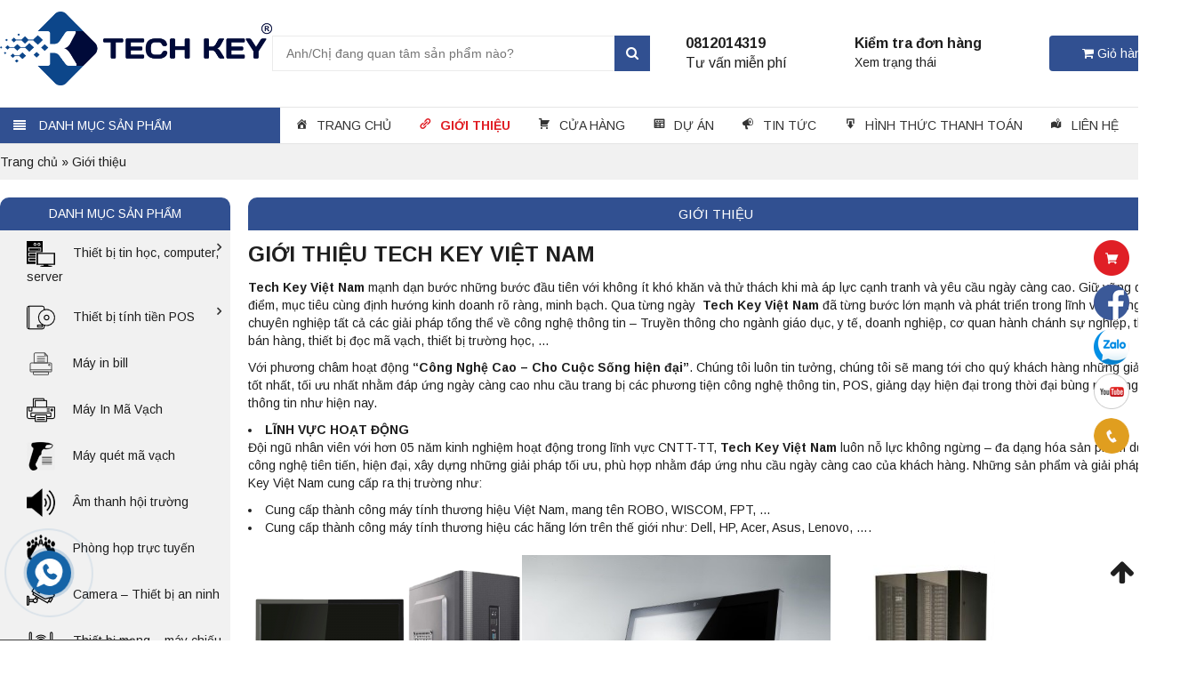

--- FILE ---
content_type: text/html; charset=UTF-8
request_url: https://techkeyvietnam.com.vn/gioi-thieu/
body_size: 37188
content:
<!DOCTYPE html>
<html lang="vi-VN">
<head>
	<meta charset="UTF-8">
		<meta name="viewport" content="width=device-width, initial-scale=1">
		    	<link rel="icon" type="image/png" href="https://techkeyvietnam.com.vn/wp-content/uploads/2020/12/tkico.png" />
    
	<script>(function(html){html.className = html.className.replace(/\bno-js\b/,'js')})(document.documentElement);</script>
<title>Giới thiệu</title>

<!-- This site is optimized with the Yoast SEO plugin v13.2 - https://yoast.com/wordpress/plugins/seo/ -->
<meta name="description" content="Giới thiệuTech Key Việt Nam mạnh dạn bước những bước đầu tiên với không ít khó khăn và thử thách khi mà áp lực cạnh tranh và yêu cầu ngày càng cao. Giữ vững quan điểm, mục tiêu cùng định hướng kinh doanh rõ ràng, minh bạch. Qua từng ngày Tech Key Việt Nam đã từng bước lớn mạnh và phát triển trong lĩnh vực cung cấp chuyên nghiệp tất cả các giải pháp tổng thể về công nghệ thông tin - Truyền thông cho ngành giáo dục, y tế, doanh nghiệp, cơ quan hành chánh sự nghiệp, thiết bị bán hàng, thiết bị đọc mã vạch, thiết bị trường học, …Với phương châm hoạt động “Công Nghệ Cao – Cho Cuộc Sống hiện đại”. Chúng tôi luôn tin tưởng, chúng tôi sẽ mang tới cho quý khách hàng những giải pháp tốt nhất, tối ưu nhất nhằm đáp ứng ngày càng cao nhu cầu trang bị các phương tiện công nghệ thông tin, POS, giảng dạy hiện đại trong thời đại bùng nổ công nghệ thông tin như hiện nay.LĨNH VỰC HOẠT ĐỘNGĐội ngũ nhân viên với hơn 05 năm kinh nghiệm hoạt động trong lĩnh vực CNTT-TT, Tech Key Việt Nam luôn nỗ lực không ngừng - đa dạng hóa sản phẩm dựa trên công nghệ tiên tiến, hiện đại, xây dựng những giải pháp tối ưu, phù hợp nhằm đáp ứng nhu cầu ngày càng cao của khách hàng. Những sản phẩm và giải pháp Tech Key Việt Nam cung cấp ra thị trường như:Cung cấp thành công máy tính thương hiệu Việt Nam, mang tên ROBO, WISCOM, FPT, …Cung cấp thành công máy tính thương hiệu các hãng lớn trên thế giới như: Dell, HP, Acer, Asus, Lenovo, ….   Hình minh họa máy tínhCung cấp thành công các thiết bị văn phòng như máy in HP, Canon, Brother, Kodak, …Cung cấp các giải pháp tổng thể cho giáo dục. Tech Key Việt Nam luôn tự hào là một trong những Công ty có các giải pháp giáo dục như:Giải pháp phòng lab dạy ngoại ngữ đa phương tiện.  Các giải pháp về phòng lab dạy và học ngoại ngữ chuyên dụng: Hiclass IK600, Phần mềm Mythware E-learning class, netshool …Giải pháp tổng thể về công nghệ thông tin - truyền thông: Với kinh nghiệm nhiều năm triển khai thành công các hệ thống CNTT trên toàn quốc. Tech Key Việt Nam tự hào là một trong những đơn vị chuyên cung cấp các Giải pháp tổng thể cho hệ thống mạng LAN – WAN như Giải pháp lưu trữ, Giải pháp mail server, Giải pháp Wifi tổng thể cho trường học, Giải pháp an toàn bảo mật, Giải pháp bảo mật hệ thống và người dùng cuối…Các giải pháp Hội nghị truyền hình (video conference) chuyên nghiệp và các giải pháp có liên quan: truyền thông hợp nhất, tổng đài điện thoại…Giải pháp thiết bị tổng thể cho trường học từ mầm non, tiểu học, trung học cơ sở, trung học phổ thông, trung cấp, cao đẳng, đại học: nội thất học đường; các phòng bộ môn: thí nghiệm lý hóa sinh, công nghệ, âm nhạc, vi tính, nghe nhìn, ngoại ngữ, phòng thể dục…; các phòng chức năng: hội trường, thư viện, hội đồng, ban giám hiệu, phòng ăn, phòng nghĩ, phòng y tế….; thiết bị dạy học tối thiểu các cấp.Giải pháp nghe nhìn truyền thông: phòng nghe nhìn, thiết bị trình chiếu, hội thảo, thiết bị quan sát, hệ thống âm thanh.Cung cấp các sản phẩm nội thất học đường như bảng, bàn ghế giáo viên, bàn ghế văn phòng, bàn ghế phòng lý thuyết dành cho học sinh các cấp, bàn ghế phòng thí nghiệm Lý - Hóa – Sinh, bàn ghế phòng thư viện, bàn vi tính, bàn lab, bàn ghế cho trường mầm non, tủ đựng hồ sơ, tủ đựng thiết bị, tủ đựng hóa chất, tủ để bản đồ, tủ điện, kệ sách, kệ thiết bị, kệ treo….Thiết bị trường học: thiết bị dùng chung, thiết bị thí nghiệm, thiết bị chứng minh, dụng cụ thí nghiệm, thiết bị thể dục thể thao…                                     Hình minh họa Nội thất học đường và Thiết bị trường họcGiải pháp hệ thống an ninh giám sát camera: chúng tôi có đầy đủ các giải pháp an ninh giám sát camera cho nhà xưởng, KCN, nhà máy, văn phòng doanh nghiệp, cơ quan hành chánh sự nghiệp…                                                                                      Hình minh họa cameraPhân phối các sản phẩm:Thiết bị phòng lab dạy ngoại ngữ đa phương tiện - Multimedia Hiclass V, phần mềm Mythware E-learning class.Thiết bị thí nghiệm Addest.Hội nghị truyền chuyên nghiệp AverMàn hình tivi Samsung, LG, Panasonic, Sony, TCL, Asanzo, …Thiết bị dùng cho ngành bán lẻ: Máy POS, Máy in phiếu tính tiền, màn hình cảm ứng, đầu đọc thẻ từ, đầu đọc mã vách, máy in mã vách, két tiền tự động, thiết bị hiển thị mang nhãn hàng riêng…. Cùng các thương hiệu nổi tiếng như: KEYPOS, DATAMAX, EPSON, HONEYWELL, ZEBRA ….Tư vấn, cung cấp, triển khai các giải pháp phần mềm bản quyền Microsoft và giải pháp phần mềm quản trị hệ thống mã nguồn mở Linux…Giải pháp cho ngành bán lẻ - Hệ thống tính tiền tự động: Máy POS All-in-one, Máy in Phiếu tính tiền, Màn hình cảm ứng, Đầu đọc thẻ từ, Đầu đọc mã vạch, Máy in Mã vạch, Két tiền tự động…. Hình minh họa các sản phẩm phân phốiTất cả các dòng máy tính thương hiệu Việt Nam mà chúng tôi cung cấp được lắp ráp trên dây chuyền sản xuất hiện đại, với công suất trên 100.000 máy/ năm,doSở Khoa Học và Công Nghệ Tp.HCM chứng nhận. Song song đó, Tech Key Việt Nam đã kết hợp với các đơn vị trong ngành và cung cấp thành công hệ thống quản lý chất lượng ISO 9001:2008, hệ thống quản lý môi trường theo Tiêu chuẩn ISO 14001:2004 do Tổ chức Chứng Nhận QMS cấp chứng nhận, cùng với chứng nhận “Yêu cầu đảm bảo năng lực phòng thử nghiệm và hiệu chuẩn” theo ISO/IEC 17025:2005 do Tổ chức AOSC chứng nhận, trên dây chuyền sản xuất là một lời cam kết về chất lượng sản phẩm trước khi đưa ra thị trường.Hình ảnh dây chuyền sản xuất máy tính thương hiệu máy tính Việt Nam - Đối với Khách hàng của chúng tôi: Tech Key Việt Nam luôn là người bạn đồng hành lâu dài đáng tin cậy của khách hàng trên con đường phát triển đến sự thành công trong công việc và trong cuộc sống. Cam kết đáp ứng tối đa mọi yêu cầu của khách hàng, đảm bảo các sản phẩm và dịch vụ cung cấp đem lại lợi ích tốt nhất, vì sự phồn vinh của khách hàng, của chúng tôi. Dưới đây là danh sách khách hàng tiêu biểu của chúng tôi:      UBND huyện Tân Thạnh – tỉnh Long An      Bệnh viện đa khoa Long An – tỉnh Long An      Đại Học Mở TPHCM.      UBND Quận Bình Tân - TPHCM      UBND Quận 8 - TPHCM      Nhà máy Bia Sài Gòn Củ Chi      UBND TP Thủ Đức      Điện Lực Vĩnh Hưng – Tỉnh Long An      Điện Lực Bến Lức – Tỉnh Long An      Điện Lực Tân Thạnh – Tỉnh Long An      Điện Lực Cần Đước  - Tỉnh Long An      Phòng Tài Nguyên Môi Trường huyện Tân Thạnh, Tỉnh Long An      UBND huyện Hóc Môn      UBND huyện Cần Giờ      TTYT huyện Tân Thạnh, tỉnh Long An      Bệnh Viện Da Liễu TPHCM      Bệnh Viện Gia An TPHCM      UBND Quận 5 - TPHCM      Ban Quản Lý ĐTXD Công Trình Dân Dụng và Công Nghiệp TPHCM      Các doanh nghiệp trong nước      Đại lý trên toàn quốc- Chúng tôi tự hào là Đối tác tin cậy của nhiều hãng CNTT hàng đầu thế giới như:+ Sony, Panasonic, Eiki, Optoma, Intel, Cisco, HP, IBM, Epson, Samsung, LG, Seagate,…+ Bosh, Sunwa, Powerbor, KTK, Elephant, Kito, Way Train, Time, Makita, Sinkobe, Noblelift, Doosan, Nissan, …+ DATAMAX, HONEYWELL, ZEBRA, TYSSO, POSBANK, OTEK, ZYWELL, DATALOGIC, SYMBOL, CODESOFT, …III. THÀNH TỰUVới những nỗ lực không ngừng của tập thể Công Ty TNHH Quốc Tế Tech Key Việt Nam và bằng sự UY TÍN – TẬN TÂM – CHUYÊN NGHIỆP trong kinh doanh, những năm qua chúng tôi đã liên tục đạt được nhiều thành tựu thành công nhất định, dần có chỗ đứng trên thị trường, được các bạn bè, quý đối tác tin tưởng ủng hộ các sản phẩm của chúng tôi.NGUỒN LỰCMột tổ chức phát triển bền vững luôn cần có một đội ngũ nhân lực tốt về chất và lượng. Chính vì quan niệm đó mà đội ngũ nhân lực của Tech Key Việt Nam luôn được chọn lọc kỹ càng trước khi trải qua các quá trình đào tạo. Chúng tôi cập nhật thường xuyên những kiến thức sản phẩm mới nhất, không ngừng nâng cao trình độ chuyên môn kỹ thuật và tác phong giao tiếp với khách hàng luôn được chú trọng. Chúng tôi xem khả năng làm hài lòng khách hàng là thước đo thành công của chính mình. Bằng sự phát triển cả về chiều rộng lẫn chiều sâu, tất cả tâm huyết của toàn bộ tập thể cán bộ - nhân viên của công ty chúng tối đang ngày càng sát cánh với sự thành công của đối tác và khách hàng hơn bao giờ hết. Với tiềm lực tài chính dồi dào, kinh nghiệm triển khai lâu năm. Tech Key Việt Nam đang hội tụ được đầy đủ sức mạnh để đảm bảo khả năng phát triển mạnh mẽ, trở thành một doanh nghiệp hàng đầu trong lãnh vực cung cấp các giải pháp tổng thể cho giáo dục và các giải pháp tổng thể về công nghệ thông tin – truyền thông. TECH KEY VIỆT NAM"/>
<meta name="robots" content="noindex,follow"/>
<meta property="og:locale" content="vi_VN" />
<meta property="og:type" content="article" />
<meta property="og:title" content="Giới thiệu" />
<meta property="og:description" content="Giới thiệuTech Key Việt Nam mạnh dạn bước những bước đầu tiên với không ít khó khăn và thử thách khi mà áp lực cạnh tranh và yêu cầu ngày càng cao. Giữ vững quan điểm, mục tiêu cùng định hướng kinh doanh rõ ràng, minh bạch. Qua từng ngày Tech Key Việt Nam đã từng bước lớn mạnh và phát triển trong lĩnh vực cung cấp chuyên nghiệp tất cả các giải pháp tổng thể về công nghệ thông tin - Truyền thông cho ngành giáo dục, y tế, doanh nghiệp, cơ quan hành chánh sự nghiệp, thiết bị bán hàng, thiết bị đọc mã vạch, thiết bị trường học, …Với phương châm hoạt động “Công Nghệ Cao – Cho Cuộc Sống hiện đại”. Chúng tôi luôn tin tưởng, chúng tôi sẽ mang tới cho quý khách hàng những giải pháp tốt nhất, tối ưu nhất nhằm đáp ứng ngày càng cao nhu cầu trang bị các phương tiện công nghệ thông tin, POS, giảng dạy hiện đại trong thời đại bùng nổ công nghệ thông tin như hiện nay.LĨNH VỰC HOẠT ĐỘNGĐội ngũ nhân viên với hơn 05 năm kinh nghiệm hoạt động trong lĩnh vực CNTT-TT, Tech Key Việt Nam luôn nỗ lực không ngừng - đa dạng hóa sản phẩm dựa trên công nghệ tiên tiến, hiện đại, xây dựng những giải pháp tối ưu, phù hợp nhằm đáp ứng nhu cầu ngày càng cao của khách hàng. Những sản phẩm và giải pháp Tech Key Việt Nam cung cấp ra thị trường như:Cung cấp thành công máy tính thương hiệu Việt Nam, mang tên ROBO, WISCOM, FPT, …Cung cấp thành công máy tính thương hiệu các hãng lớn trên thế giới như: Dell, HP, Acer, Asus, Lenovo, ….   Hình minh họa máy tínhCung cấp thành công các thiết bị văn phòng như máy in HP, Canon, Brother, Kodak, …Cung cấp các giải pháp tổng thể cho giáo dục. Tech Key Việt Nam luôn tự hào là một trong những Công ty có các giải pháp giáo dục như:Giải pháp phòng lab dạy ngoại ngữ đa phương tiện.  Các giải pháp về phòng lab dạy và học ngoại ngữ chuyên dụng: Hiclass IK600, Phần mềm Mythware E-learning class, netshool …Giải pháp tổng thể về công nghệ thông tin - truyền thông: Với kinh nghiệm nhiều năm triển khai thành công các hệ thống CNTT trên toàn quốc. Tech Key Việt Nam tự hào là một trong những đơn vị chuyên cung cấp các Giải pháp tổng thể cho hệ thống mạng LAN – WAN như Giải pháp lưu trữ, Giải pháp mail server, Giải pháp Wifi tổng thể cho trường học, Giải pháp an toàn bảo mật, Giải pháp bảo mật hệ thống và người dùng cuối…Các giải pháp Hội nghị truyền hình (video conference) chuyên nghiệp và các giải pháp có liên quan: truyền thông hợp nhất, tổng đài điện thoại…Giải pháp thiết bị tổng thể cho trường học từ mầm non, tiểu học, trung học cơ sở, trung học phổ thông, trung cấp, cao đẳng, đại học: nội thất học đường; các phòng bộ môn: thí nghiệm lý hóa sinh, công nghệ, âm nhạc, vi tính, nghe nhìn, ngoại ngữ, phòng thể dục…; các phòng chức năng: hội trường, thư viện, hội đồng, ban giám hiệu, phòng ăn, phòng nghĩ, phòng y tế….; thiết bị dạy học tối thiểu các cấp.Giải pháp nghe nhìn truyền thông: phòng nghe nhìn, thiết bị trình chiếu, hội thảo, thiết bị quan sát, hệ thống âm thanh.Cung cấp các sản phẩm nội thất học đường như bảng, bàn ghế giáo viên, bàn ghế văn phòng, bàn ghế phòng lý thuyết dành cho học sinh các cấp, bàn ghế phòng thí nghiệm Lý - Hóa – Sinh, bàn ghế phòng thư viện, bàn vi tính, bàn lab, bàn ghế cho trường mầm non, tủ đựng hồ sơ, tủ đựng thiết bị, tủ đựng hóa chất, tủ để bản đồ, tủ điện, kệ sách, kệ thiết bị, kệ treo….Thiết bị trường học: thiết bị dùng chung, thiết bị thí nghiệm, thiết bị chứng minh, dụng cụ thí nghiệm, thiết bị thể dục thể thao…                                     Hình minh họa Nội thất học đường và Thiết bị trường họcGiải pháp hệ thống an ninh giám sát camera: chúng tôi có đầy đủ các giải pháp an ninh giám sát camera cho nhà xưởng, KCN, nhà máy, văn phòng doanh nghiệp, cơ quan hành chánh sự nghiệp…                                                                                      Hình minh họa cameraPhân phối các sản phẩm:Thiết bị phòng lab dạy ngoại ngữ đa phương tiện - Multimedia Hiclass V, phần mềm Mythware E-learning class.Thiết bị thí nghiệm Addest.Hội nghị truyền chuyên nghiệp AverMàn hình tivi Samsung, LG, Panasonic, Sony, TCL, Asanzo, …Thiết bị dùng cho ngành bán lẻ: Máy POS, Máy in phiếu tính tiền, màn hình cảm ứng, đầu đọc thẻ từ, đầu đọc mã vách, máy in mã vách, két tiền tự động, thiết bị hiển thị mang nhãn hàng riêng…. Cùng các thương hiệu nổi tiếng như: KEYPOS, DATAMAX, EPSON, HONEYWELL, ZEBRA ….Tư vấn, cung cấp, triển khai các giải pháp phần mềm bản quyền Microsoft và giải pháp phần mềm quản trị hệ thống mã nguồn mở Linux…Giải pháp cho ngành bán lẻ - Hệ thống tính tiền tự động: Máy POS All-in-one, Máy in Phiếu tính tiền, Màn hình cảm ứng, Đầu đọc thẻ từ, Đầu đọc mã vạch, Máy in Mã vạch, Két tiền tự động…. Hình minh họa các sản phẩm phân phốiTất cả các dòng máy tính thương hiệu Việt Nam mà chúng tôi cung cấp được lắp ráp trên dây chuyền sản xuất hiện đại, với công suất trên 100.000 máy/ năm,doSở Khoa Học và Công Nghệ Tp.HCM chứng nhận. Song song đó, Tech Key Việt Nam đã kết hợp với các đơn vị trong ngành và cung cấp thành công hệ thống quản lý chất lượng ISO 9001:2008, hệ thống quản lý môi trường theo Tiêu chuẩn ISO 14001:2004 do Tổ chức Chứng Nhận QMS cấp chứng nhận, cùng với chứng nhận “Yêu cầu đảm bảo năng lực phòng thử nghiệm và hiệu chuẩn” theo ISO/IEC 17025:2005 do Tổ chức AOSC chứng nhận, trên dây chuyền sản xuất là một lời cam kết về chất lượng sản phẩm trước khi đưa ra thị trường.Hình ảnh dây chuyền sản xuất máy tính thương hiệu máy tính Việt Nam - Đối với Khách hàng của chúng tôi: Tech Key Việt Nam luôn là người bạn đồng hành lâu dài đáng tin cậy của khách hàng trên con đường phát triển đến sự thành công trong công việc và trong cuộc sống. Cam kết đáp ứng tối đa mọi yêu cầu của khách hàng, đảm bảo các sản phẩm và dịch vụ cung cấp đem lại lợi ích tốt nhất, vì sự phồn vinh của khách hàng, của chúng tôi. Dưới đây là danh sách khách hàng tiêu biểu của chúng tôi:      UBND huyện Tân Thạnh – tỉnh Long An      Bệnh viện đa khoa Long An – tỉnh Long An      Đại Học Mở TPHCM.      UBND Quận Bình Tân - TPHCM      UBND Quận 8 - TPHCM      Nhà máy Bia Sài Gòn Củ Chi      UBND TP Thủ Đức      Điện Lực Vĩnh Hưng – Tỉnh Long An      Điện Lực Bến Lức – Tỉnh Long An      Điện Lực Tân Thạnh – Tỉnh Long An      Điện Lực Cần Đước  - Tỉnh Long An      Phòng Tài Nguyên Môi Trường huyện Tân Thạnh, Tỉnh Long An      UBND huyện Hóc Môn      UBND huyện Cần Giờ      TTYT huyện Tân Thạnh, tỉnh Long An      Bệnh Viện Da Liễu TPHCM      Bệnh Viện Gia An TPHCM      UBND Quận 5 - TPHCM      Ban Quản Lý ĐTXD Công Trình Dân Dụng và Công Nghiệp TPHCM      Các doanh nghiệp trong nước      Đại lý trên toàn quốc- Chúng tôi tự hào là Đối tác tin cậy của nhiều hãng CNTT hàng đầu thế giới như:+ Sony, Panasonic, Eiki, Optoma, Intel, Cisco, HP, IBM, Epson, Samsung, LG, Seagate,…+ Bosh, Sunwa, Powerbor, KTK, Elephant, Kito, Way Train, Time, Makita, Sinkobe, Noblelift, Doosan, Nissan, …+ DATAMAX, HONEYWELL, ZEBRA, TYSSO, POSBANK, OTEK, ZYWELL, DATALOGIC, SYMBOL, CODESOFT, …III. THÀNH TỰUVới những nỗ lực không ngừng của tập thể Công Ty TNHH Quốc Tế Tech Key Việt Nam và bằng sự UY TÍN – TẬN TÂM – CHUYÊN NGHIỆP trong kinh doanh, những năm qua chúng tôi đã liên tục đạt được nhiều thành tựu thành công nhất định, dần có chỗ đứng trên thị trường, được các bạn bè, quý đối tác tin tưởng ủng hộ các sản phẩm của chúng tôi.NGUỒN LỰCMột tổ chức phát triển bền vững luôn cần có một đội ngũ nhân lực tốt về chất và lượng. Chính vì quan niệm đó mà đội ngũ nhân lực của Tech Key Việt Nam luôn được chọn lọc kỹ càng trước khi trải qua các quá trình đào tạo. Chúng tôi cập nhật thường xuyên những kiến thức sản phẩm mới nhất, không ngừng nâng cao trình độ chuyên môn kỹ thuật và tác phong giao tiếp với khách hàng luôn được chú trọng. Chúng tôi xem khả năng làm hài lòng khách hàng là thước đo thành công của chính mình. Bằng sự phát triển cả về chiều rộng lẫn chiều sâu, tất cả tâm huyết của toàn bộ tập thể cán bộ - nhân viên của công ty chúng tối đang ngày càng sát cánh với sự thành công của đối tác và khách hàng hơn bao giờ hết. Với tiềm lực tài chính dồi dào, kinh nghiệm triển khai lâu năm. Tech Key Việt Nam đang hội tụ được đầy đủ sức mạnh để đảm bảo khả năng phát triển mạnh mẽ, trở thành một doanh nghiệp hàng đầu trong lãnh vực cung cấp các giải pháp tổng thể cho giáo dục và các giải pháp tổng thể về công nghệ thông tin – truyền thông. TECH KEY VIỆT NAM" />
<meta property="og:site_name" content="TECH KEY VIỆT NAM" />
<meta property="og:image" content="https://techkeyvietnam.com.vn/wp-content/uploads/2021/12/6750_bo_vp-300x300.png" />
<meta property="og:image:secure_url" content="https://techkeyvietnam.com.vn/wp-content/uploads/2021/12/6750_bo_vp-300x300.png" />
<meta name="twitter:card" content="summary" />
<meta name="twitter:description" content="Giới thiệuTech Key Việt Nam mạnh dạn bước những bước đầu tiên với không ít khó khăn và thử thách khi mà áp lực cạnh tranh và yêu cầu ngày càng cao. Giữ vững quan điểm, mục tiêu cùng định hướng kinh doanh rõ ràng, minh bạch. Qua từng ngày Tech Key Việt Nam đã từng bước lớn mạnh và phát triển trong lĩnh vực cung cấp chuyên nghiệp tất cả các giải pháp tổng thể về công nghệ thông tin - Truyền thông cho ngành giáo dục, y tế, doanh nghiệp, cơ quan hành chánh sự nghiệp, thiết bị bán hàng, thiết bị đọc mã vạch, thiết bị trường học, …Với phương châm hoạt động “Công Nghệ Cao – Cho Cuộc Sống hiện đại”. Chúng tôi luôn tin tưởng, chúng tôi sẽ mang tới cho quý khách hàng những giải pháp tốt nhất, tối ưu nhất nhằm đáp ứng ngày càng cao nhu cầu trang bị các phương tiện công nghệ thông tin, POS, giảng dạy hiện đại trong thời đại bùng nổ công nghệ thông tin như hiện nay.LĨNH VỰC HOẠT ĐỘNGĐội ngũ nhân viên với hơn 05 năm kinh nghiệm hoạt động trong lĩnh vực CNTT-TT, Tech Key Việt Nam luôn nỗ lực không ngừng - đa dạng hóa sản phẩm dựa trên công nghệ tiên tiến, hiện đại, xây dựng những giải pháp tối ưu, phù hợp nhằm đáp ứng nhu cầu ngày càng cao của khách hàng. Những sản phẩm và giải pháp Tech Key Việt Nam cung cấp ra thị trường như:Cung cấp thành công máy tính thương hiệu Việt Nam, mang tên ROBO, WISCOM, FPT, …Cung cấp thành công máy tính thương hiệu các hãng lớn trên thế giới như: Dell, HP, Acer, Asus, Lenovo, ….   Hình minh họa máy tínhCung cấp thành công các thiết bị văn phòng như máy in HP, Canon, Brother, Kodak, …Cung cấp các giải pháp tổng thể cho giáo dục. Tech Key Việt Nam luôn tự hào là một trong những Công ty có các giải pháp giáo dục như:Giải pháp phòng lab dạy ngoại ngữ đa phương tiện.  Các giải pháp về phòng lab dạy và học ngoại ngữ chuyên dụng: Hiclass IK600, Phần mềm Mythware E-learning class, netshool …Giải pháp tổng thể về công nghệ thông tin - truyền thông: Với kinh nghiệm nhiều năm triển khai thành công các hệ thống CNTT trên toàn quốc. Tech Key Việt Nam tự hào là một trong những đơn vị chuyên cung cấp các Giải pháp tổng thể cho hệ thống mạng LAN – WAN như Giải pháp lưu trữ, Giải pháp mail server, Giải pháp Wifi tổng thể cho trường học, Giải pháp an toàn bảo mật, Giải pháp bảo mật hệ thống và người dùng cuối…Các giải pháp Hội nghị truyền hình (video conference) chuyên nghiệp và các giải pháp có liên quan: truyền thông hợp nhất, tổng đài điện thoại…Giải pháp thiết bị tổng thể cho trường học từ mầm non, tiểu học, trung học cơ sở, trung học phổ thông, trung cấp, cao đẳng, đại học: nội thất học đường; các phòng bộ môn: thí nghiệm lý hóa sinh, công nghệ, âm nhạc, vi tính, nghe nhìn, ngoại ngữ, phòng thể dục…; các phòng chức năng: hội trường, thư viện, hội đồng, ban giám hiệu, phòng ăn, phòng nghĩ, phòng y tế….; thiết bị dạy học tối thiểu các cấp.Giải pháp nghe nhìn truyền thông: phòng nghe nhìn, thiết bị trình chiếu, hội thảo, thiết bị quan sát, hệ thống âm thanh.Cung cấp các sản phẩm nội thất học đường như bảng, bàn ghế giáo viên, bàn ghế văn phòng, bàn ghế phòng lý thuyết dành cho học sinh các cấp, bàn ghế phòng thí nghiệm Lý - Hóa – Sinh, bàn ghế phòng thư viện, bàn vi tính, bàn lab, bàn ghế cho trường mầm non, tủ đựng hồ sơ, tủ đựng thiết bị, tủ đựng hóa chất, tủ để bản đồ, tủ điện, kệ sách, kệ thiết bị, kệ treo….Thiết bị trường học: thiết bị dùng chung, thiết bị thí nghiệm, thiết bị chứng minh, dụng cụ thí nghiệm, thiết bị thể dục thể thao…                                     Hình minh họa Nội thất học đường và Thiết bị trường họcGiải pháp hệ thống an ninh giám sát camera: chúng tôi có đầy đủ các giải pháp an ninh giám sát camera cho nhà xưởng, KCN, nhà máy, văn phòng doanh nghiệp, cơ quan hành chánh sự nghiệp…                                                                                      Hình minh họa cameraPhân phối các sản phẩm:Thiết bị phòng lab dạy ngoại ngữ đa phương tiện - Multimedia Hiclass V, phần mềm Mythware E-learning class.Thiết bị thí nghiệm Addest.Hội nghị truyền chuyên nghiệp AverMàn hình tivi Samsung, LG, Panasonic, Sony, TCL, Asanzo, …Thiết bị dùng cho ngành bán lẻ: Máy POS, Máy in phiếu tính tiền, màn hình cảm ứng, đầu đọc thẻ từ, đầu đọc mã vách, máy in mã vách, két tiền tự động, thiết bị hiển thị mang nhãn hàng riêng…. Cùng các thương hiệu nổi tiếng như: KEYPOS, DATAMAX, EPSON, HONEYWELL, ZEBRA ….Tư vấn, cung cấp, triển khai các giải pháp phần mềm bản quyền Microsoft và giải pháp phần mềm quản trị hệ thống mã nguồn mở Linux…Giải pháp cho ngành bán lẻ - Hệ thống tính tiền tự động: Máy POS All-in-one, Máy in Phiếu tính tiền, Màn hình cảm ứng, Đầu đọc thẻ từ, Đầu đọc mã vạch, Máy in Mã vạch, Két tiền tự động…. Hình minh họa các sản phẩm phân phốiTất cả các dòng máy tính thương hiệu Việt Nam mà chúng tôi cung cấp được lắp ráp trên dây chuyền sản xuất hiện đại, với công suất trên 100.000 máy/ năm,doSở Khoa Học và Công Nghệ Tp.HCM chứng nhận. Song song đó, Tech Key Việt Nam đã kết hợp với các đơn vị trong ngành và cung cấp thành công hệ thống quản lý chất lượng ISO 9001:2008, hệ thống quản lý môi trường theo Tiêu chuẩn ISO 14001:2004 do Tổ chức Chứng Nhận QMS cấp chứng nhận, cùng với chứng nhận “Yêu cầu đảm bảo năng lực phòng thử nghiệm và hiệu chuẩn” theo ISO/IEC 17025:2005 do Tổ chức AOSC chứng nhận, trên dây chuyền sản xuất là một lời cam kết về chất lượng sản phẩm trước khi đưa ra thị trường.Hình ảnh dây chuyền sản xuất máy tính thương hiệu máy tính Việt Nam - Đối với Khách hàng của chúng tôi: Tech Key Việt Nam luôn là người bạn đồng hành lâu dài đáng tin cậy của khách hàng trên con đường phát triển đến sự thành công trong công việc và trong cuộc sống. Cam kết đáp ứng tối đa mọi yêu cầu của khách hàng, đảm bảo các sản phẩm và dịch vụ cung cấp đem lại lợi ích tốt nhất, vì sự phồn vinh của khách hàng, của chúng tôi. Dưới đây là danh sách khách hàng tiêu biểu của chúng tôi:      UBND huyện Tân Thạnh – tỉnh Long An      Bệnh viện đa khoa Long An – tỉnh Long An      Đại Học Mở TPHCM.      UBND Quận Bình Tân - TPHCM      UBND Quận 8 - TPHCM      Nhà máy Bia Sài Gòn Củ Chi      UBND TP Thủ Đức      Điện Lực Vĩnh Hưng – Tỉnh Long An      Điện Lực Bến Lức – Tỉnh Long An      Điện Lực Tân Thạnh – Tỉnh Long An      Điện Lực Cần Đước  - Tỉnh Long An      Phòng Tài Nguyên Môi Trường huyện Tân Thạnh, Tỉnh Long An      UBND huyện Hóc Môn      UBND huyện Cần Giờ      TTYT huyện Tân Thạnh, tỉnh Long An      Bệnh Viện Da Liễu TPHCM      Bệnh Viện Gia An TPHCM      UBND Quận 5 - TPHCM      Ban Quản Lý ĐTXD Công Trình Dân Dụng và Công Nghiệp TPHCM      Các doanh nghiệp trong nước      Đại lý trên toàn quốc- Chúng tôi tự hào là Đối tác tin cậy của nhiều hãng CNTT hàng đầu thế giới như:+ Sony, Panasonic, Eiki, Optoma, Intel, Cisco, HP, IBM, Epson, Samsung, LG, Seagate,…+ Bosh, Sunwa, Powerbor, KTK, Elephant, Kito, Way Train, Time, Makita, Sinkobe, Noblelift, Doosan, Nissan, …+ DATAMAX, HONEYWELL, ZEBRA, TYSSO, POSBANK, OTEK, ZYWELL, DATALOGIC, SYMBOL, CODESOFT, …III. THÀNH TỰUVới những nỗ lực không ngừng của tập thể Công Ty TNHH Quốc Tế Tech Key Việt Nam và bằng sự UY TÍN – TẬN TÂM – CHUYÊN NGHIỆP trong kinh doanh, những năm qua chúng tôi đã liên tục đạt được nhiều thành tựu thành công nhất định, dần có chỗ đứng trên thị trường, được các bạn bè, quý đối tác tin tưởng ủng hộ các sản phẩm của chúng tôi.NGUỒN LỰCMột tổ chức phát triển bền vững luôn cần có một đội ngũ nhân lực tốt về chất và lượng. Chính vì quan niệm đó mà đội ngũ nhân lực của Tech Key Việt Nam luôn được chọn lọc kỹ càng trước khi trải qua các quá trình đào tạo. Chúng tôi cập nhật thường xuyên những kiến thức sản phẩm mới nhất, không ngừng nâng cao trình độ chuyên môn kỹ thuật và tác phong giao tiếp với khách hàng luôn được chú trọng. Chúng tôi xem khả năng làm hài lòng khách hàng là thước đo thành công của chính mình. Bằng sự phát triển cả về chiều rộng lẫn chiều sâu, tất cả tâm huyết của toàn bộ tập thể cán bộ - nhân viên của công ty chúng tối đang ngày càng sát cánh với sự thành công của đối tác và khách hàng hơn bao giờ hết. Với tiềm lực tài chính dồi dào, kinh nghiệm triển khai lâu năm. Tech Key Việt Nam đang hội tụ được đầy đủ sức mạnh để đảm bảo khả năng phát triển mạnh mẽ, trở thành một doanh nghiệp hàng đầu trong lãnh vực cung cấp các giải pháp tổng thể cho giáo dục và các giải pháp tổng thể về công nghệ thông tin – truyền thông. TECH KEY VIỆT NAM" />
<meta name="twitter:title" content="Giới thiệu" />
<meta name="twitter:image" content="https://techkeyvietnam.com.vn/wp-content/uploads/2021/12/6750_bo_vp-300x300.png" />
<script type='application/ld+json' class='yoast-schema-graph yoast-schema-graph--main'>{"@context":"https://schema.org","@graph":[{"@type":"WebSite","@id":"https://techkeyvietnam.com.vn/#website","url":"https://techkeyvietnam.com.vn/","name":"TECH KEY VI\u1ec6T NAM","inLanguage":"vi-VN","description":"UY T\u00cdN - CH\u1ea4T L\u01af\u1ee2NG - NHANH CH\u00d3NG","potentialAction":{"@type":"SearchAction","target":"https://techkeyvietnam.com.vn/?s={search_term_string}","query-input":"required name=search_term_string"}},{"@type":"ImageObject","@id":"https://techkeyvietnam.com.vn/gioi-thieu/#primaryimage","inLanguage":"vi-VN","url":"https://techkeyvietnam.com.vn/wp-content/uploads/2021/12/6750_bo_vp.png","width":1000,"height":1000},{"@type":"WebPage","@id":"https://techkeyvietnam.com.vn/gioi-thieu/#webpage","url":"https://techkeyvietnam.com.vn/gioi-thieu/","name":"Gi\u1edbi thi\u1ec7u","isPartOf":{"@id":"https://techkeyvietnam.com.vn/#website"},"inLanguage":"vi-VN","primaryImageOfPage":{"@id":"https://techkeyvietnam.com.vn/gioi-thieu/#primaryimage"},"datePublished":"2017-11-06T07:23:06+00:00","dateModified":"2025-01-05T04:36:03+00:00","description":"Gi\u1edbi thi\u1ec7uTech Key Vi\u1ec7t Nam m\u1ea1nh d\u1ea1n b\u01b0\u1edbc nh\u1eefng b\u01b0\u1edbc \u0111\u1ea7u ti\u00ean v\u1edbi kh\u00f4ng \u00edt kh\u00f3 kh\u0103n v\u00e0 th\u1eed th\u00e1ch khi m\u00e0 \u00e1p l\u1ef1c c\u1ea1nh tranh v\u00e0 y\u00eau c\u1ea7u ng\u00e0y c\u00e0ng cao. Gi\u1eef v\u1eefng quan \u0111i\u1ec3m, m\u1ee5c ti\u00eau c\u00f9ng \u0111\u1ecbnh h\u01b0\u1edbng kinh doanh r\u00f5 r\u00e0ng, minh b\u1ea1ch. Qua t\u1eebng ng\u00e0y Tech Key Vi\u1ec7t Nam \u0111\u00e3 t\u1eebng b\u01b0\u1edbc l\u1edbn m\u1ea1nh v\u00e0 ph\u00e1t tri\u1ec3n trong l\u0129nh v\u1ef1c cung c\u1ea5p chuy\u00ean nghi\u1ec7p t\u1ea5t c\u1ea3 c\u00e1c gi\u1ea3i ph\u00e1p t\u1ed5ng th\u1ec3 v\u1ec1 c\u00f4ng ngh\u1ec7 th\u00f4ng tin - Truy\u1ec1n th\u00f4ng cho ng\u00e0nh gi\u00e1o d\u1ee5c, y t\u1ebf, doanh nghi\u1ec7p, c\u01a1 quan h\u00e0nh ch\u00e1nh s\u1ef1 nghi\u1ec7p, thi\u1ebft b\u1ecb b\u00e1n h\u00e0ng, thi\u1ebft b\u1ecb \u0111\u1ecdc m\u00e3 v\u1ea1ch, thi\u1ebft b\u1ecb tr\u01b0\u1eddng h\u1ecdc, \u2026V\u1edbi ph\u01b0\u01a1ng ch\u00e2m ho\u1ea1t \u0111\u1ed9ng\u00a0\u201cC\u00f4ng Ngh\u1ec7 Cao \u2013 Cho Cu\u1ed9c S\u1ed1ng hi\u1ec7n \u0111\u1ea1i\u201d. Ch\u00fang t\u00f4i lu\u00f4n tin t\u01b0\u1edfng, ch\u00fang t\u00f4i s\u1ebd mang t\u1edbi cho qu\u00fd kh\u00e1ch h\u00e0ng nh\u1eefng gi\u1ea3i ph\u00e1p t\u1ed1t nh\u1ea5t, t\u1ed1i \u01b0u nh\u1ea5t nh\u1eb1m \u0111\u00e1p \u1ee9ng ng\u00e0y c\u00e0ng cao nhu c\u1ea7u trang b\u1ecb c\u00e1c ph\u01b0\u01a1ng ti\u1ec7n c\u00f4ng ngh\u1ec7 th\u00f4ng tin, POS, gi\u1ea3ng d\u1ea1y hi\u1ec7n \u0111\u1ea1i trong th\u1eddi \u0111\u1ea1i b\u00f9ng n\u1ed5 c\u00f4ng ngh\u1ec7 th\u00f4ng tin nh\u01b0 hi\u1ec7n nay.L\u0128NH V\u1ef0C HO\u1ea0T \u0110\u1ed8NG\u0110\u1ed9i ng\u0169 nh\u00e2n vi\u00ean v\u1edbi h\u01a1n 05 n\u0103m kinh nghi\u1ec7m ho\u1ea1t \u0111\u1ed9ng trong l\u0129nh v\u1ef1c CNTT-TT, Tech Key Vi\u1ec7t Nam lu\u00f4n n\u1ed7 l\u1ef1c kh\u00f4ng ng\u1eebng - \u0111a d\u1ea1ng h\u00f3a s\u1ea3n ph\u1ea9m d\u1ef1a tr\u00ean c\u00f4ng ngh\u1ec7 ti\u00ean ti\u1ebfn, hi\u1ec7n \u0111\u1ea1i, x\u00e2y d\u1ef1ng nh\u1eefng gi\u1ea3i ph\u00e1p t\u1ed1i \u01b0u, ph\u00f9 h\u1ee3p nh\u1eb1m \u0111\u00e1p \u1ee9ng nhu c\u1ea7u ng\u00e0y c\u00e0ng cao c\u1ee7a kh\u00e1ch h\u00e0ng. Nh\u1eefng s\u1ea3n ph\u1ea9m v\u00e0 gi\u1ea3i ph\u00e1p Tech Key Vi\u1ec7t Nam cung c\u1ea5p ra th\u1ecb tr\u01b0\u1eddng nh\u01b0:Cung c\u1ea5p th\u00e0nh c\u00f4ng m\u00e1y t\u00ednh th\u01b0\u01a1ng hi\u1ec7u Vi\u1ec7t Nam, mang t\u00ean ROBO, WISCOM, FPT, \u2026Cung c\u1ea5p th\u00e0nh c\u00f4ng m\u00e1y t\u00ednh th\u01b0\u01a1ng hi\u1ec7u c\u00e1c h\u00e3ng l\u1edbn tr\u00ean th\u1ebf gi\u1edbi nh\u01b0: Dell, HP, Acer, Asus, Lenovo, \u2026.\u00a0 \u00a0H\u00ecnh minh h\u1ecda m\u00e1y t\u00ednhCung c\u1ea5p th\u00e0nh c\u00f4ng c\u00e1c thi\u1ebft b\u1ecb v\u0103n ph\u00f2ng nh\u01b0 m\u00e1y in HP, Canon, Brother, Kodak, \u2026Cung c\u1ea5p c\u00e1c gi\u1ea3i ph\u00e1p t\u1ed5ng th\u1ec3 cho gi\u00e1o d\u1ee5c. Tech Key Vi\u1ec7t Nam lu\u00f4n t\u1ef1 h\u00e0o l\u00e0 m\u1ed9t trong nh\u1eefng C\u00f4ng ty c\u00f3 c\u00e1c gi\u1ea3i ph\u00e1p gi\u00e1o d\u1ee5c nh\u01b0:Gi\u1ea3i ph\u00e1p ph\u00f2ng lab d\u1ea1y ngo\u1ea1i ng\u1eef \u0111a ph\u01b0\u01a1ng ti\u1ec7n. \u00a0C\u00e1c gi\u1ea3i ph\u00e1p v\u1ec1 ph\u00f2ng lab d\u1ea1y v\u00e0 h\u1ecdc ngo\u1ea1i ng\u1eef chuy\u00ean d\u1ee5ng: Hiclass IK600, Ph\u1ea7n m\u1ec1m Mythware E-learning class, netshool \u2026Gi\u1ea3i ph\u00e1p t\u1ed5ng th\u1ec3 v\u1ec1 c\u00f4ng ngh\u1ec7 th\u00f4ng tin - truy\u1ec1n th\u00f4ng: V\u1edbi kinh nghi\u1ec7m nhi\u1ec1u n\u0103m tri\u1ec3n khai th\u00e0nh c\u00f4ng c\u00e1c h\u1ec7 th\u1ed1ng CNTT tr\u00ean to\u00e0n qu\u1ed1c. Tech Key Vi\u1ec7t Nam t\u1ef1 h\u00e0o l\u00e0 m\u1ed9t trong nh\u1eefng \u0111\u01a1n v\u1ecb chuy\u00ean cung c\u1ea5p c\u00e1c Gi\u1ea3i ph\u00e1p t\u1ed5ng th\u1ec3 cho h\u1ec7 th\u1ed1ng m\u1ea1ng LAN \u2013 WAN nh\u01b0 Gi\u1ea3i ph\u00e1p l\u01b0u tr\u1eef, Gi\u1ea3i ph\u00e1p mail server, Gi\u1ea3i ph\u00e1p Wifi t\u1ed5ng th\u1ec3 cho tr\u01b0\u1eddng h\u1ecdc, Gi\u1ea3i ph\u00e1p an to\u00e0n b\u1ea3o m\u1eadt, Gi\u1ea3i ph\u00e1p b\u1ea3o m\u1eadt h\u1ec7 th\u1ed1ng v\u00e0 ng\u01b0\u1eddi d\u00f9ng cu\u1ed1i\u2026C\u00e1c gi\u1ea3i ph\u00e1p H\u1ed9i ngh\u1ecb truy\u1ec1n h\u00ecnh (video conference) chuy\u00ean nghi\u1ec7p v\u00e0 c\u00e1c gi\u1ea3i ph\u00e1p c\u00f3 li\u00ean quan: truy\u1ec1n th\u00f4ng h\u1ee3p nh\u1ea5t, t\u1ed5ng \u0111\u00e0i \u0111i\u1ec7n tho\u1ea1i\u2026Gi\u1ea3i ph\u00e1p thi\u1ebft b\u1ecb t\u1ed5ng th\u1ec3 cho tr\u01b0\u1eddng h\u1ecdc t\u1eeb m\u1ea7m non, ti\u1ec3u h\u1ecdc, trung h\u1ecdc c\u01a1 s\u1edf, trung h\u1ecdc ph\u1ed5 th\u00f4ng, trung c\u1ea5p, cao \u0111\u1eb3ng, \u0111\u1ea1i h\u1ecdc: n\u1ed9i th\u1ea5t h\u1ecdc \u0111\u01b0\u1eddng; c\u00e1c ph\u00f2ng b\u1ed9 m\u00f4n: th\u00ed nghi\u1ec7m l\u00fd h\u00f3a sinh, c\u00f4ng ngh\u1ec7, \u00e2m nh\u1ea1c, vi t\u00ednh, nghe nh\u00ecn, ngo\u1ea1i ng\u1eef, ph\u00f2ng th\u1ec3 d\u1ee5c\u2026; c\u00e1c ph\u00f2ng ch\u1ee9c n\u0103ng: h\u1ed9i tr\u01b0\u1eddng, th\u01b0 vi\u1ec7n, h\u1ed9i \u0111\u1ed3ng, ban gi\u00e1m hi\u1ec7u, ph\u00f2ng \u0103n, ph\u00f2ng ngh\u0129, ph\u00f2ng y t\u1ebf\u2026.; thi\u1ebft b\u1ecb d\u1ea1y h\u1ecdc t\u1ed1i thi\u1ec3u c\u00e1c c\u1ea5p.Gi\u1ea3i ph\u00e1p nghe nh\u00ecn truy\u1ec1n th\u00f4ng: ph\u00f2ng nghe nh\u00ecn, thi\u1ebft b\u1ecb tr\u00ecnh chi\u1ebfu, h\u1ed9i th\u1ea3o, thi\u1ebft b\u1ecb quan s\u00e1t, h\u1ec7 th\u1ed1ng \u00e2m thanh.Cung c\u1ea5p c\u00e1c s\u1ea3n ph\u1ea9m n\u1ed9i th\u1ea5t h\u1ecdc \u0111\u01b0\u1eddng nh\u01b0 b\u1ea3ng, b\u00e0n gh\u1ebf gi\u00e1o vi\u00ean, b\u00e0n gh\u1ebf v\u0103n ph\u00f2ng, b\u00e0n gh\u1ebf ph\u00f2ng l\u00fd thuy\u1ebft d\u00e0nh cho h\u1ecdc sinh c\u00e1c c\u1ea5p, b\u00e0n gh\u1ebf ph\u00f2ng th\u00ed nghi\u1ec7m L\u00fd - H\u00f3a \u2013 Sinh, b\u00e0n gh\u1ebf ph\u00f2ng th\u01b0 vi\u1ec7n, b\u00e0n vi t\u00ednh, b\u00e0n lab, b\u00e0n gh\u1ebf cho tr\u01b0\u1eddng m\u1ea7m non, t\u1ee7 \u0111\u1ef1ng h\u1ed3 s\u01a1, t\u1ee7 \u0111\u1ef1ng thi\u1ebft b\u1ecb, t\u1ee7 \u0111\u1ef1ng h\u00f3a ch\u1ea5t, t\u1ee7 \u0111\u1ec3 b\u1ea3n \u0111\u1ed3, t\u1ee7 \u0111i\u1ec7n, k\u1ec7 s\u00e1ch, k\u1ec7 thi\u1ebft b\u1ecb, k\u1ec7 treo\u2026.Thi\u1ebft b\u1ecb tr\u01b0\u1eddng h\u1ecdc: thi\u1ebft b\u1ecb d\u00f9ng chung, thi\u1ebft b\u1ecb th\u00ed nghi\u1ec7m, thi\u1ebft b\u1ecb ch\u1ee9ng minh, d\u1ee5ng c\u1ee5 th\u00ed nghi\u1ec7m, thi\u1ebft b\u1ecb th\u1ec3 d\u1ee5c th\u1ec3 thao\u2026 \u00a0\u00a0 \u00a0 \u00a0 \u00a0 \u00a0 \u00a0 \u00a0 \u00a0 \u00a0 \u00a0 \u00a0 \u00a0 \u00a0 \u00a0 \u00a0 \u00a0 \u00a0 \u00a0H\u00ecnh minh h\u1ecda N\u1ed9i th\u1ea5t h\u1ecdc \u0111\u01b0\u1eddng v\u00e0 Thi\u1ebft b\u1ecb tr\u01b0\u1eddng h\u1ecdcGi\u1ea3i ph\u00e1p h\u1ec7 th\u1ed1ng an ninh gi\u00e1m s\u00e1t camera: ch\u00fang t\u00f4i c\u00f3 \u0111\u1ea7y \u0111\u1ee7 c\u00e1c gi\u1ea3i ph\u00e1p an ninh gi\u00e1m s\u00e1t camera cho nh\u00e0 x\u01b0\u1edfng, KCN, nh\u00e0 m\u00e1y, v\u0103n ph\u00f2ng doanh nghi\u1ec7p, c\u01a1 quan h\u00e0nh ch\u00e1nh s\u1ef1 nghi\u1ec7p\u2026 \u00a0 \u00a0 \u00a0 \u00a0 \u00a0 \u00a0 \u00a0 \u00a0 \u00a0 \u00a0 \u00a0 \u00a0 \u00a0 \u00a0 \u00a0 \u00a0 \u00a0 \u00a0 \u00a0 \u00a0 \u00a0 \u00a0 \u00a0 \u00a0 \u00a0 \u00a0 \u00a0 \u00a0 \u00a0 \u00a0 \u00a0 \u00a0 \u00a0 \u00a0 \u00a0 \u00a0 \u00a0 \u00a0 \u00a0 \u00a0 \u00a0 \u00a0 \u00a0H\u00ecnh minh h\u1ecda cameraPh\u00e2n ph\u1ed1i c\u00e1c s\u1ea3n ph\u1ea9m:Thi\u1ebft b\u1ecb ph\u00f2ng lab d\u1ea1y ngo\u1ea1i ng\u1eef \u0111a ph\u01b0\u01a1ng ti\u1ec7n - Multimedia Hiclass V, ph\u1ea7n m\u1ec1m Mythware E-learning class.Thi\u1ebft b\u1ecb th\u00ed nghi\u1ec7m Addest.H\u1ed9i ngh\u1ecb truy\u1ec1n chuy\u00ean nghi\u1ec7p AverM\u00e0n h\u00ecnh tivi Samsung, LG, Panasonic, Sony, TCL, Asanzo, \u2026Thi\u1ebft b\u1ecb d\u00f9ng cho ng\u00e0nh b\u00e1n l\u1ebb: M\u00e1y POS, M\u00e1y in phi\u1ebfu t\u00ednh ti\u1ec1n, m\u00e0n h\u00ecnh c\u1ea3m \u1ee9ng, \u0111\u1ea7u \u0111\u1ecdc th\u1ebb t\u1eeb, \u0111\u1ea7u \u0111\u1ecdc\u00a0m\u00e3 v\u00e1ch, m\u00e1y in m\u00e3 v\u00e1ch, k\u00e9t ti\u1ec1n t\u1ef1 \u0111\u1ed9ng, thi\u1ebft b\u1ecb hi\u1ec3n th\u1ecb mang nh\u00e3n h\u00e0ng ri\u00eang\u2026. C\u00f9ng c\u00e1c th\u01b0\u01a1ng hi\u1ec7u n\u1ed5i ti\u1ebfng nh\u01b0: KEYPOS, DATAMAX, EPSON, HONEYWELL, ZEBRA \u2026.T\u01b0 v\u1ea5n, cung c\u1ea5p, tri\u1ec3n khai c\u00e1c gi\u1ea3i ph\u00e1p ph\u1ea7n m\u1ec1m b\u1ea3n quy\u1ec1n Microsoft v\u00e0 gi\u1ea3i ph\u00e1p ph\u1ea7n m\u1ec1m qu\u1ea3n tr\u1ecb h\u1ec7 th\u1ed1ng m\u00e3 ngu\u1ed3n m\u1edf Linux\u2026Gi\u1ea3i ph\u00e1p cho ng\u00e0nh b\u00e1n l\u1ebb - H\u1ec7 th\u1ed1ng t\u00ednh ti\u1ec1n t\u1ef1 \u0111\u1ed9ng: M\u00e1y POS All-in-one, M\u00e1y in Phi\u1ebfu t\u00ednh ti\u1ec1n, M\u00e0n h\u00ecnh c\u1ea3m \u1ee9ng, \u0110\u1ea7u \u0111\u1ecdc th\u1ebb t\u1eeb, \u0110\u1ea7u \u0111\u1ecdc m\u00e3 v\u1ea1ch, M\u00e1y in M\u00e3 v\u1ea1ch, K\u00e9t ti\u1ec1n t\u1ef1 \u0111\u1ed9ng\u2026. H\u00ecnh minh h\u1ecda c\u00e1c s\u1ea3n ph\u1ea9m ph\u00e2n ph\u1ed1iT\u1ea5t c\u1ea3 c\u00e1c d\u00f2ng m\u00e1y t\u00ednh th\u01b0\u01a1ng hi\u1ec7u Vi\u1ec7t Nam m\u00e0 ch\u00fang t\u00f4i cung c\u1ea5p \u0111\u01b0\u1ee3c l\u1eafp r\u00e1p tr\u00ean d\u00e2y chuy\u1ec1n s\u1ea3n xu\u1ea5t hi\u1ec7n \u0111\u1ea1i, v\u1edbi c\u00f4ng su\u1ea5t tr\u00ean 100.000 m\u00e1y/ n\u0103m,doS\u1edf Khoa H\u1ecdc v\u00e0 C\u00f4ng Ngh\u1ec7 Tp.HCM ch\u1ee9ng nh\u1eadn. Song song \u0111\u00f3, Tech Key Vi\u1ec7t Nam \u0111\u00e3 k\u1ebft h\u1ee3p v\u1edbi c\u00e1c \u0111\u01a1n v\u1ecb trong ng\u00e0nh v\u00e0 cung c\u1ea5p th\u00e0nh c\u00f4ng h\u1ec7 th\u1ed1ng qu\u1ea3n l\u00fd ch\u1ea5t l\u01b0\u1ee3ng ISO 9001:2008, h\u1ec7 th\u1ed1ng qu\u1ea3n l\u00fd m\u00f4i tr\u01b0\u1eddng theo Ti\u00eau chu\u1ea9n ISO 14001:2004 do T\u1ed5 ch\u1ee9c Ch\u1ee9ng Nh\u1eadn QMS c\u1ea5p ch\u1ee9ng nh\u1eadn, c\u00f9ng v\u1edbi ch\u1ee9ng nh\u1eadn \u201cY\u00eau c\u1ea7u \u0111\u1ea3m b\u1ea3o n\u0103ng l\u1ef1c ph\u00f2ng th\u1eed nghi\u1ec7m v\u00e0 hi\u1ec7u chu\u1ea9n\u201d theo ISO/IEC 17025:2005 do T\u1ed5 ch\u1ee9c AOSC ch\u1ee9ng nh\u1eadn, tr\u00ean d\u00e2y chuy\u1ec1n s\u1ea3n xu\u1ea5t l\u00e0 m\u1ed9t l\u1eddi cam k\u1ebft v\u1ec1 ch\u1ea5t l\u01b0\u1ee3ng s\u1ea3n ph\u1ea9m tr\u01b0\u1edbc khi \u0111\u01b0a ra th\u1ecb tr\u01b0\u1eddng.H\u00ecnh \u1ea3nh d\u00e2y chuy\u1ec1n s\u1ea3n xu\u1ea5t m\u00e1y t\u00ednh th\u01b0\u01a1ng hi\u1ec7u m\u00e1y t\u00ednh Vi\u1ec7t Nam\u00a0- \u0110\u1ed1i v\u1edbi Kh\u00e1ch h\u00e0ng c\u1ee7a ch\u00fang t\u00f4i: Tech Key Vi\u1ec7t Nam\u00a0lu\u00f4n l\u00e0 ng\u01b0\u1eddi b\u1ea1n \u0111\u1ed3ng h\u00e0nh l\u00e2u d\u00e0i \u0111\u00e1ng tin c\u1eady c\u1ee7a kh\u00e1ch h\u00e0ng tr\u00ean con \u0111\u01b0\u1eddng ph\u00e1t tri\u1ec3n \u0111\u1ebfn s\u1ef1 th\u00e0nh c\u00f4ng trong c\u00f4ng vi\u1ec7c v\u00e0 trong cu\u1ed9c s\u1ed1ng. Cam k\u1ebft \u0111\u00e1p \u1ee9ng t\u1ed1i \u0111a m\u1ecdi y\u00eau c\u1ea7u c\u1ee7a kh\u00e1ch h\u00e0ng, \u0111\u1ea3m b\u1ea3o c\u00e1c s\u1ea3n ph\u1ea9m v\u00e0 d\u1ecbch v\u1ee5 cung c\u1ea5p \u0111em l\u1ea1i l\u1ee3i \u00edch t\u1ed1t nh\u1ea5t, v\u00ec s\u1ef1 ph\u1ed3n vinh c\u1ee7a kh\u00e1ch h\u00e0ng, c\u1ee7a\u00a0ch\u00fang t\u00f4i. D\u01b0\u1edbi \u0111\u00e2y l\u00e0 danh s\u00e1ch kh\u00e1ch h\u00e0ng ti\u00eau bi\u1ec3u c\u1ee7a ch\u00fang t\u00f4i:\uf0fc\u00a0\u00a0\u00a0\u00a0\u00a0\u00a0UBND huy\u1ec7n T\u00e2n Th\u1ea1nh \u2013 t\u1ec9nh Long An\uf0fc\u00a0\u00a0\u00a0\u00a0\u00a0\u00a0B\u1ec7nh vi\u1ec7n \u0111a khoa Long An \u2013 t\u1ec9nh Long An\uf0fc\u00a0\u00a0\u00a0\u00a0\u00a0\u00a0\u0110\u1ea1i H\u1ecdc M\u1edf TPHCM.\uf0fc\u00a0\u00a0\u00a0\u00a0\u00a0\u00a0UBND Qu\u1eadn B\u00ecnh T\u00e2n - TPHCM\uf0fc\u00a0\u00a0\u00a0\u00a0\u00a0\u00a0UBND Qu\u1eadn 8 - TPHCM\uf0fc\u00a0\u00a0\u00a0\u00a0\u00a0\u00a0Nh\u00e0 m\u00e1y Bia S\u00e0i G\u00f2n C\u1ee7 Chi\uf0fc\u00a0\u00a0\u00a0\u00a0\u00a0\u00a0UBND TP Th\u1ee7 \u0110\u1ee9c\uf0fc\u00a0\u00a0\u00a0\u00a0\u00a0\u00a0\u0110i\u1ec7n L\u1ef1c V\u0129nh H\u01b0ng \u2013 T\u1ec9nh Long An\uf0fc\u00a0\u00a0\u00a0\u00a0\u00a0\u00a0\u0110i\u1ec7n L\u1ef1c B\u1ebfn L\u1ee9c \u2013 T\u1ec9nh Long An\uf0fc\u00a0\u00a0\u00a0\u00a0\u00a0\u00a0\u0110i\u1ec7n L\u1ef1c T\u00e2n Th\u1ea1nh \u2013 T\u1ec9nh Long An\uf0fc\u00a0\u00a0\u00a0\u00a0\u00a0\u00a0\u0110i\u1ec7n L\u1ef1c C\u1ea7n \u0110\u01b0\u1edbc\u00a0 - T\u1ec9nh Long An\uf0fc\u00a0\u00a0\u00a0\u00a0\u00a0\u00a0Ph\u00f2ng T\u00e0i Nguy\u00ean M\u00f4i Tr\u01b0\u1eddng huy\u1ec7n T\u00e2n Th\u1ea1nh, T\u1ec9nh Long An\uf0fc\u00a0\u00a0\u00a0\u00a0\u00a0\u00a0UBND huy\u1ec7n H\u00f3c M\u00f4n\uf0fc\u00a0\u00a0\u00a0\u00a0\u00a0\u00a0UBND huy\u1ec7n C\u1ea7n Gi\u1edd\uf0fc\u00a0\u00a0\u00a0\u00a0\u00a0\u00a0TTYT huy\u1ec7n T\u00e2n Th\u1ea1nh, t\u1ec9nh Long An\uf0fc\u00a0\u00a0\u00a0\u00a0\u00a0\u00a0B\u1ec7nh Vi\u1ec7n Da Li\u1ec5u TPHCM\uf0fc\u00a0\u00a0\u00a0\u00a0\u00a0\u00a0B\u1ec7nh Vi\u1ec7n Gia An TPHCM\uf0fc\u00a0\u00a0\u00a0\u00a0\u00a0\u00a0UBND Qu\u1eadn 5 - TPHCM\uf0fc\u00a0\u00a0\u00a0\u00a0\u00a0\u00a0Ban Qu\u1ea3n L\u00fd \u0110TXD C\u00f4ng Tr\u00ecnh D\u00e2n D\u1ee5ng v\u00e0 C\u00f4ng Nghi\u1ec7p TPHCM\uf0fc\u00a0\u00a0\u00a0\u00a0\u00a0 C\u00e1c doanh nghi\u1ec7p trong n\u01b0\u1edbc\uf0fc\u00a0\u00a0\u00a0\u00a0\u00a0 \u0110\u1ea1i l\u00fd tr\u00ean to\u00e0n qu\u1ed1c- Ch\u00fang t\u00f4i t\u1ef1 h\u00e0o l\u00e0 \u0110\u1ed1i t\u00e1c tin c\u1eady c\u1ee7a nhi\u1ec1u h\u00e3ng CNTT h\u00e0ng \u0111\u1ea7u th\u1ebf gi\u1edbi nh\u01b0:+ Sony, Panasonic, Eiki, Optoma, Intel, Cisco, HP, IBM, Epson, Samsung, LG, Seagate,\u2026+ Bosh, Sunwa, Powerbor, KTK, Elephant, Kito, Way Train, Time, Makita, Sinkobe, Noblelift, Doosan, Nissan, \u2026+ DATAMAX, HONEYWELL, ZEBRA, TYSSO, POSBANK, OTEK, ZYWELL, DATALOGIC, SYMBOL, CODESOFT, \u2026III. TH\u00c0NH T\u1ef0UV\u1edbi nh\u1eefng n\u1ed7 l\u1ef1c kh\u00f4ng ng\u1eebng c\u1ee7a t\u1eadp th\u1ec3 C\u00f4ng Ty TNHH Qu\u1ed1c T\u1ebf Tech Key Vi\u1ec7t Nam v\u00e0 b\u1eb1ng s\u1ef1 UY T\u00cdN \u2013 T\u1eacN T\u00c2M \u2013 CHUY\u00caN NGHI\u1ec6P trong kinh doanh, nh\u1eefng n\u0103m qua ch\u00fang t\u00f4i \u0111\u00e3 li\u00ean t\u1ee5c \u0111\u1ea1t \u0111\u01b0\u1ee3c nhi\u1ec1u th\u00e0nh t\u1ef1u th\u00e0nh c\u00f4ng nh\u1ea5t \u0111\u1ecbnh, d\u1ea7n c\u00f3 ch\u1ed7 \u0111\u1ee9ng tr\u00ean th\u1ecb tr\u01b0\u1eddng, \u0111\u01b0\u1ee3c c\u00e1c b\u1ea1n b\u00e8, qu\u00fd \u0111\u1ed1i t\u00e1c tin t\u01b0\u1edfng \u1ee7ng h\u1ed9 c\u00e1c s\u1ea3n ph\u1ea9m c\u1ee7a ch\u00fang t\u00f4i.NGU\u1ed2N L\u1ef0CM\u1ed9t t\u1ed5 ch\u1ee9c ph\u00e1t tri\u1ec3n b\u1ec1n v\u1eefng lu\u00f4n c\u1ea7n c\u00f3 m\u1ed9t \u0111\u1ed9i ng\u0169 nh\u00e2n l\u1ef1c t\u1ed1t v\u1ec1 ch\u1ea5t v\u00e0 l\u01b0\u1ee3ng. Ch\u00ednh v\u00ec quan ni\u1ec7m \u0111\u00f3 m\u00e0 \u0111\u1ed9i ng\u0169 nh\u00e2n l\u1ef1c c\u1ee7a Tech Key Vi\u1ec7t Nam lu\u00f4n \u0111\u01b0\u1ee3c ch\u1ecdn l\u1ecdc k\u1ef9 c\u00e0ng tr\u01b0\u1edbc khi tr\u1ea3i qua c\u00e1c qu\u00e1 tr\u00ecnh \u0111\u00e0o t\u1ea1o. Ch\u00fang t\u00f4i c\u1eadp nh\u1eadt th\u01b0\u1eddng xuy\u00ean nh\u1eefng ki\u1ebfn th\u1ee9c s\u1ea3n ph\u1ea9m m\u1edbi nh\u1ea5t, kh\u00f4ng ng\u1eebng n\u00e2ng cao tr\u00ecnh \u0111\u1ed9 chuy\u00ean m\u00f4n k\u1ef9 thu\u1eadt v\u00e0 t\u00e1c phong giao ti\u1ebfp v\u1edbi kh\u00e1ch h\u00e0ng lu\u00f4n \u0111\u01b0\u1ee3c ch\u00fa tr\u1ecdng. Ch\u00fang t\u00f4i xem kh\u1ea3 n\u0103ng l\u00e0m h\u00e0i l\u00f2ng kh\u00e1ch h\u00e0ng l\u00e0 th\u01b0\u1edbc \u0111o th\u00e0nh c\u00f4ng c\u1ee7a ch\u00ednh m\u00ecnh. B\u1eb1ng s\u1ef1 ph\u00e1t tri\u1ec3n c\u1ea3 v\u1ec1 chi\u1ec1u r\u1ed9ng l\u1eabn chi\u1ec1u s\u00e2u, t\u1ea5t c\u1ea3 t\u00e2m huy\u1ebft c\u1ee7a to\u00e0n b\u1ed9 t\u1eadp th\u1ec3 c\u00e1n b\u1ed9 - nh\u00e2n vi\u00ean c\u1ee7a c\u00f4ng ty ch\u00fang t\u1ed1i \u0111ang ng\u00e0y c\u00e0ng s\u00e1t c\u00e1nh v\u1edbi s\u1ef1 th\u00e0nh c\u00f4ng c\u1ee7a \u0111\u1ed1i t\u00e1c v\u00e0 kh\u00e1ch h\u00e0ng h\u01a1n bao gi\u1edd h\u1ebft. V\u1edbi ti\u1ec1m l\u1ef1c t\u00e0i ch\u00ednh d\u1ed3i d\u00e0o, kinh nghi\u1ec7m tri\u1ec3n khai l\u00e2u n\u0103m. Tech Key Vi\u1ec7t Nam\u00a0\u0111ang h\u1ed9i t\u1ee5 \u0111\u01b0\u1ee3c \u0111\u1ea7y \u0111\u1ee7 s\u1ee9c m\u1ea1nh \u0111\u1ec3 \u0111\u1ea3m b\u1ea3o kh\u1ea3 n\u0103ng ph\u00e1t tri\u1ec3n m\u1ea1nh m\u1ebd, tr\u1edf th\u00e0nh m\u1ed9t doanh nghi\u1ec7p h\u00e0ng \u0111\u1ea7u trong l\u00e3nh v\u1ef1c cung c\u1ea5p c\u00e1c gi\u1ea3i ph\u00e1p t\u1ed5ng th\u1ec3 cho gi\u00e1o d\u1ee5c v\u00e0 c\u00e1c gi\u1ea3i ph\u00e1p t\u1ed5ng th\u1ec3 v\u1ec1 c\u00f4ng ngh\u1ec7 th\u00f4ng tin \u2013 truy\u1ec1n th\u00f4ng. TECH KEY VI\u1ec6T NAM","breadcrumb":{"@id":"https://techkeyvietnam.com.vn/gioi-thieu/#breadcrumb"}},{"@type":"BreadcrumbList","@id":"https://techkeyvietnam.com.vn/gioi-thieu/#breadcrumb","itemListElement":[{"@type":"ListItem","position":1,"item":{"@type":"WebPage","@id":"https://techkeyvietnam.com.vn/","url":"https://techkeyvietnam.com.vn/","name":"Trang ch\u1ee7"}},{"@type":"ListItem","position":2,"item":{"@type":"WebPage","@id":"https://techkeyvietnam.com.vn/gioi-thieu/","url":"https://techkeyvietnam.com.vn/gioi-thieu/","name":"Gi\u1edbi thi\u1ec7u"}}]}]}</script>
<!-- / Yoast SEO plugin. -->

<link rel='dns-prefetch' href='//code.jquery.com' />
<link rel="alternate" type="application/rss+xml" title="Dòng thông tin TECH KEY VIỆT NAM &raquo;" href="https://techkeyvietnam.com.vn/feed/" />
<link rel="alternate" type="application/rss+xml" title="Dòng phản hồi TECH KEY VIỆT NAM &raquo;" href="https://techkeyvietnam.com.vn/comments/feed/" />
<link rel='stylesheet' id='wp-block-library-css'  href='https://techkeyvietnam.com.vn/wp-includes/css/dist/block-library/style.min.css' type='text/css' media='all' />
<link rel='stylesheet' id='contact-form-7-css'  href='https://techkeyvietnam.com.vn/wp-content/plugins/contact-form-7/includes/css/styles.css' type='text/css' media='all' />
<link rel='stylesheet' id='devvn-quickbuy-style-css'  href='https://techkeyvietnam.com.vn/wp-content/plugins/devvn-quick-buy/css/devvn-quick-buy.css' type='text/css' media='all' />
<link rel='stylesheet' id='menu-image-css'  href='https://techkeyvietnam.com.vn/wp-content/plugins/menu-image/includes/css/menu-image.css' type='text/css' media='all' />
<link rel='stylesheet' id='woof-css'  href='https://techkeyvietnam.com.vn/wp-content/plugins/woocommerce-products-filter/css/front.css' type='text/css' media='all' />
<link rel='stylesheet' id='woocommerce-layout-css'  href='https://techkeyvietnam.com.vn/wp-content/plugins/woocommerce/assets/css/woocommerce-layout.css' type='text/css' media='all' />
<link rel='stylesheet' id='woocommerce-smallscreen-css'  href='https://techkeyvietnam.com.vn/wp-content/plugins/woocommerce/assets/css/woocommerce-smallscreen.css' type='text/css' media='only screen and (max-width: 768px)' />
<link rel='stylesheet' id='woocommerce-general-css'  href='https://techkeyvietnam.com.vn/wp-content/plugins/woocommerce/assets/css/woocommerce.css' type='text/css' media='all' />
<style id='woocommerce-inline-inline-css' type='text/css'>
.woocommerce form .form-row .required { visibility: visible; }
</style>
<link rel='stylesheet' id='elusive-css'  href='https://techkeyvietnam.com.vn/wp-content/plugins/wp-menu-icons/icons/elusive/css/elusive-icons.min.css' type='text/css' media='all' />
<link rel='stylesheet' id='dashicons-css'  href='https://techkeyvietnam.com.vn/wp-includes/css/dashicons.min.css' type='text/css' media='all' />
<link rel='stylesheet' id='wpmi-icons-css'  href='https://techkeyvietnam.com.vn/wp-content/plugins/wp-menu-icons/assets/css/wpmi.css' type='text/css' media='all' />
<link rel='stylesheet' id='bootstrap-css'  href='https://techkeyvietnam.com.vn/wp-content/themes/RTG/assets/extensions/css/bootstrap.min.css' type='text/css' media='all' />
<link rel='stylesheet' id='font-awesome-css'  href='https://techkeyvietnam.com.vn/wp-content/themes/RTG/assets/extensions/css/font-awesome.min.css' type='text/css' media='all' />
<link rel='stylesheet' id='font-icofont-css'  href='https://techkeyvietnam.com.vn/wp-content/themes/RTG/assets/extensions/css/icofont.min.css' type='text/css' media='all' />
<link rel='stylesheet' id='slick-css'  href='https://techkeyvietnam.com.vn/wp-content/themes/RTG/assets/extensions/css/slick.min.css' type='text/css' media='all' />
<link rel='stylesheet' id='jquery-ui-base-css'  href='//code.jquery.com/ui/1.12.1/themes/base/jquery-ui.css' type='text/css' media='all' />
<link rel='stylesheet' id='xzoom-css'  href='https://techkeyvietnam.com.vn/wp-content/themes/RTG/assets/extensions/css/xzoom.css' type='text/css' media='all' />
<link rel='stylesheet' id='rt-social-css'  href='https://techkeyvietnam.com.vn/wp-content/themes/RTG/assets/css/social.css' type='text/css' media='all' />
<link rel='stylesheet' id='rt-main-css'  href='https://techkeyvietnam.com.vn/wp-content/themes/RTG/assets/css/main.css' type='text/css' media='all' />
<style id='rt-main-inline-css' type='text/css'>
@media (min-width: 1200px) {.site__container.w1330 .container {width: 1330px;}}.main__navigation,.sidebar .widget .widget-title,.heading,.site__footer,.top-footer,.copyright,.close-menu,.woocommerce li.product .rt_add_to_cart a.view_product,.vertical-mega-menu .vertical-mega-menu-title,.rt__news .new__list .news-post .more-link {background:#315091;}.header-search .search-form .search-submit {color:;}body {}.site-main .heading {background-color: #315091;background-repeat: no-repeat;background-position: left center;}.quick-alo-phone.quick-alo-green .quick-alo-ph-circle-fill,.quick-alo-phone.quick-alo-green .quick-alo-ph-img-circle,.phone__show {background-color:#3f3f3f;}.quick-alo-phone.quick-alo-green.quick-alo-hover .quick-alo-ph-img-circle,.quick-alo-phone.quick-alo-green:hover .quick-alo-ph-img-circle {background-color:#dd3333;}
</style>
<link rel='stylesheet' id='rt-custom-main-css'  href='https://techkeyvietnam.com.vn/wp-content/themes/RTG/assets/css/custom-main.css' type='text/css' media='all' />
<link rel='stylesheet' id='rt-news-css'  href='https://techkeyvietnam.com.vn/wp-content/themes/RTG/assets/css/news.css' type='text/css' media='all' />
<link rel='stylesheet' id='rt-widget-css'  href='https://techkeyvietnam.com.vn/wp-content/themes/RTG/assets/css/widget.css' type='text/css' media='all' />
<link rel='stylesheet' id='rt-woo-css'  href='https://techkeyvietnam.com.vn/wp-content/themes/RTG/assets/css/woo.css' type='text/css' media='all' />
<link rel='stylesheet' id='rt-custom-woo-css'  href='https://techkeyvietnam.com.vn/wp-content/themes/RTG/assets/css/custom-woo.css' type='text/css' media='all' />
<link rel='stylesheet' id='rt-media-css'  href='https://techkeyvietnam.com.vn/wp-content/themes/RTG/assets/css/media.css' type='text/css' media='all' />
<script type='text/javascript' src='https://techkeyvietnam.com.vn/wp-includes/js/jquery/jquery.js'></script>
<script type='text/javascript' src='https://techkeyvietnam.com.vn/wp-includes/js/jquery/jquery-migrate.min.js'></script>
<script type='text/javascript' src='https://techkeyvietnam.com.vn/wp-content/themes/RTG/assets/extensions/js/xzoom.js'></script>
<link rel='https://api.w.org/' href='https://techkeyvietnam.com.vn/wp-json/' />
<link rel='shortlink' href='https://techkeyvietnam.com.vn/?p=121' />
<link rel="alternate" type="application/json+oembed" href="https://techkeyvietnam.com.vn/wp-json/oembed/1.0/embed?url=https%3A%2F%2Ftechkeyvietnam.com.vn%2Fgioi-thieu%2F" />
<link rel="alternate" type="text/xml+oembed" href="https://techkeyvietnam.com.vn/wp-json/oembed/1.0/embed?url=https%3A%2F%2Ftechkeyvietnam.com.vn%2Fgioi-thieu%2F&#038;format=xml" />

<link rel="stylesheet" href="https://techkeyvietnam.com.vn/wp-content/plugins/count-per-day/counter.css" type="text/css" />
<script>
        var link_image = 'https://techkeyvietnam.com.vn/wp-content/uploads/2020/12/bannerWebx-1200x580.jpg';
        var link = '#';
        var icon_close = '[data-uri]';
        function closePopupBeta(){document.getElementById("popup_banner_beta").remove(),setCookie("showPopupBannerBeta",1,1)}function setCookie(e,n,o){var t="";if(o){var i=new Date;i.setTime(i.getTime()+24*60*60*1000),t="; expires="+i.toUTCString()}document.cookie=e+"="+(n||"")+t+"; path=/"}function getCookie(e){for(var n=e+"=",o=document.cookie.split(";"),t=0;t<o.length;t++){for(var i=o[t];" "==i.charAt(0);)i=i.substring(1,i.length);if(0==i.indexOf(n))return i.substring(n.length,i.length)}return null}1!=getCookie("showPopupBannerBeta")&&(document.addEventListener("DOMContentLoaded", function(event) { var e='<div id="popup_banner_beta"><div onclick="closePopupBeta()" class="mask_popup_banner_beta"></div><div class="content_popup_banner_beta"><img src="'+icon_close+'" class="close_icon" onclick="closePopupBeta()" alt="Close Image"><a href="'+link+'"><img src="'+link_image+'" alt="Image Popup Banner"/></a></div></div>';setTimeout(function(){document.body.innerHTML+=e},3000)}));
    </script>
    <style>
        #popup_banner_beta{position:fixed;width:100%;height:100vh;z-index:99999;top:0;left:0}.mask_popup_banner_beta{background:rgba(0,0,0,.38);cursor:pointer;position:absolute;width:100%;height:100vh;top:0;z-index:9;left:0}.content_popup_banner_beta{position:absolute;top:50%;left:50%;z-index:10;transform:translate(-50%,-50%);-moz-transform:translate(-50%,-50%);-o-transform:translate(-50%,-50%);-webkit-transform:translate(-50%,-50%)}.close_icon{position:absolute;top:-70px;right:-60px;width:70px;cursor:pointer}@media only screen and (max-width:480px){.content_popup_banner_beta{width:300px}.content_popup_banner_beta a img:nth-of-type(1){width:100%}.close_icon{top:-60px;right:-20px;width:50px}}
    </style>	<noscript><style>.woocommerce-product-gallery{ opacity: 1 !important; }</style></noscript>
			<style type="text/css" id="wp-custom-css">
			.backtotop {
	bottom: 55px;
	right: 4px;
}
/***** Tracking *****/
code {
  font-size: 100%;
	Color: #000;
	font-family: sans-serif;
}
.woocommerce form .form-row input.input-text, .woocommerce form .form-row textarea {
    padding: 10px;
}
.woocommerce #respond input#submit, .woocommerce a.button, .woocommerce button.button, .woocommerce input.button {
    color: #ffffff;
    background-color: #315091;
}
/**** Tracking *****/
/**** Hover menu *****/
.sidebar .widget_nav_menu ul li a:hover {
    color: #fff;
    background: #315091;
}
.vertical-mega-menu .rt_mega_menu .menu > li.menu-item-has-children > a:hover {
	 color: #fff;
    background: #315091;
}
.vertical-mega-menu .rt_mega_menu .menu li a:hover{
	 color: #fff !important;
    background: #315091 !important;
}
.vertical-mega-menu .rt_mega_menu .menu li a {
    padding: 7.7px 0px 7.7px 12px;
}
/**** Hover menu *****/
.woof_container {
    padding: 5px;
}		</style>
			<script type="text/javascript">
	    var woof_is_permalink =1;

	    var woof_shop_page = "";
	
	    var woof_really_curr_tax = {};
	    var woof_current_page_link = location.protocol + '//' + location.host + location.pathname;
	    //***lets remove pagination from woof_current_page_link
	    woof_current_page_link = woof_current_page_link.replace(/\page\/[0-9]+/, "");
			    woof_current_page_link = "https://techkeyvietnam.com.vn/cua-hang/";
			    var woof_link = 'https://techkeyvietnam.com.vn/wp-content/plugins/woocommerce-products-filter/';

		</script>

		<script>

	    var woof_ajaxurl = "https://techkeyvietnam.com.vn/wp-admin/admin-ajax.php";

	    var woof_lang = {
		'orderby': "orderby",
		'date': "date",
		'perpage': "per page",
		'pricerange': "price range",
		'menu_order': "menu order",
		'popularity': "popularity",
		'rating': "rating",
		'price': "price low to high",
		'price-desc': "price high to low"
	    };

	    if (typeof woof_lang_custom == 'undefined') {
		var woof_lang_custom = {};//!!important
	    }

	//***

	    var woof_is_mobile = 0;
	


	    var woof_show_price_search_button = 0;
	    var woof_show_price_search_type = 0;
		        woof_show_price_search_button = 1;
	
	    var woof_show_price_search_type = 3;

	    var swoof_search_slug = "swoof";

	
	    var icheck_skin = {};
		        icheck_skin = 'none';
	
	    var is_woof_use_chosen =0;

	

	    var woof_current_values = '[]';
	//+++
	    var woof_lang_loading = "Loading ...";

	
	    var woof_lang_show_products_filter = "show products filter";
	    var woof_lang_hide_products_filter = "hide products filter";
	    var woof_lang_pricerange = "price range";

	//+++

	    var woof_use_beauty_scroll =0;
	//+++
	    var woof_autosubmit =1;
	    var woof_ajaxurl = "https://techkeyvietnam.com.vn/wp-admin/admin-ajax.php";
	    var woof_submit_link = "";
	    var woof_is_ajax = 0;
	    var woof_ajax_redraw = 0;
	    var woof_ajax_page_num =1;
	    var woof_ajax_first_done = false;
	    var woof_checkboxes_slide_flag = true;


	//toggles
	    var woof_toggle_type = "văn bản";

	    var woof_toggle_closed_text = "-";
	    var woof_toggle_opened_text = "+";

	    var woof_toggle_closed_image = "https://techkeyvietnam.com.vn/wp-content/plugins/woocommerce-products-filter/img/plus3.png";
	    var woof_toggle_opened_image = "https://techkeyvietnam.com.vn/wp-content/plugins/woocommerce-products-filter/img/minus3.png";


	//indexes which can be displayed in red buttons panel
		    var woof_accept_array = ["min_price", "orderby", "perpage", ,"product_visibility","product_cat","product_tag","pa_dvt","pa_thuong-hieu","pa_xuat-xu"];

	


	//***
	//for extensions

	    var woof_ext_init_functions = null;
	

	
	    var woof_overlay_skin = "default";


	    jQuery(function () {
		woof_current_values = jQuery.parseJSON(woof_current_values);
		if (woof_current_values.length == 0) {
		    woof_current_values = {};
		}

	    });

	    function woof_js_after_ajax_done() {
		jQuery(document).trigger('woof_ajax_done');
		    }
	</script>
	</head>

<body class="page-template-default page page-id-121 woocommerce-no-js" itemscope itemtype="https://schema.org/WebPage">
<div class="site__container full w1330">
	<header class="site__header" role="banner">
		
		
				<div class="layout__header fix__logo--modifi">
					<div class="site-branding">
			<div class="container">
				<div class="row">
					<div class="logo">
																										<a href="https://techkeyvietnam.com.vn/" title="TECH KEY VIỆT NAM" >
								<img src="https://techkeyvietnam.com.vn/wp-content/uploads/2020/12/logo_techkeyvn.png" alt="TECH KEY VIỆT NAM">
							</a>
																										<div class="site-title hidden"><a href="https://techkeyvietnam.com.vn/">TECH KEY VIỆT NAM</a></div>
															<p class="site-description hidden">UY TÍN &#8211; CHẤT LƯỢNG &#8211; NHANH CHÓNG</p>
												</div>

					<div class="rt_seach">
						<form role="search" method="get" class="woocommerce-product-search" action="https://techkeyvietnam.com.vn/">
	<label class="screen-reader-text" for="woocommerce-product-search-field-0">Tìm kiếm:</label>
	<input type="search" id="woocommerce-product-search-field-0" class="search-field" placeholder="Anh/Chị đang quan tâm sản phẩm nào?" value="" name="s" />
	<button type="submit" class="search-submit"><i class="fa fa-search" aria-hidden="true"></i><span class="screen-reader-text">Search</span></button>
	<input type="hidden" name="post_type" value="product" />
</form>
					</div>
					<div class="rt_hotline">
						<a href="tel:0812014319">0812014319</a>
						<p>Tư vấn miễn phí</p>
					</div>
					<div class="rt_link">
						<p><a href="/kiem-tra-don-hang/">Kiểm tra đơn hàng</a></p>
						<p><a href="/kiem-tra-don-hang/">Xem trạng thái</a></p>
					</div>
					<div class="rt_cart">
												<a href="https://techkeyvietnam.com.vn/gio-hang/"><i class="fa fa-shopping-cart"></i> Giỏ hàng</a>
					</div>
				</div><!-- .row -->
			</div><!-- .container -->
		</div><!-- .site-branding -->
		
	<nav id="site__navigation" class="main__navigation">
		<div class="container">
			<div class="row">
								<div class="vertical-mega-menu col-lg-3 col-md-2 col-xs-2">
					<div class="rt_mega_menu">

						<div class="vertical-mega-menu-title">Danh mục sản phẩm</div>

						<div id="vertical-mega-menu" class="menu-vertical-mega-menu-container"><ul id="menu-danh-muc-san-pham" class="menu"><li id="menu-item-1157" class="menu-item menu-item-type-taxonomy menu-item-object-product_cat menu-item-has-children menu-item-1157"><a href="https://techkeyvietnam.com.vn/danh-muc/thiet-bi-tin-hoc-computer-server/" class="menu-image-title-after menu-image-not-hovered"><img width="32" height="32" src="https://techkeyvietnam.com.vn/wp-content/uploads/2020/12/pc-server.png" class="menu-image menu-image-title-after" alt="" /><span class="menu-image-title-after menu-image-title">Thiết bị tin học, computer, server</span></a>
<ul class="sub-menu">
	<li id="menu-item-1161" class="menu-item menu-item-type-taxonomy menu-item-object-product_cat menu-item-1161"><a href="https://techkeyvietnam.com.vn/danh-muc/thiet-bi-tin-hoc-computer-server/may-vi-tinh-de-ban-pc/">Máy vi tính để bàn – PC</a></li>
	<li id="menu-item-1160" class="menu-item menu-item-type-taxonomy menu-item-object-product_cat menu-item-1160"><a href="https://techkeyvietnam.com.vn/danh-muc/thiet-bi-tin-hoc-computer-server/may-tinh-xach-tay-laptop/">Máy tính xách tay &#8211; Laptop</a></li>
	<li id="menu-item-1158" class="menu-item menu-item-type-taxonomy menu-item-object-product_cat menu-item-1158"><a href="https://techkeyvietnam.com.vn/danh-muc/thiet-bi-tin-hoc-computer-server/linh-kien-may-vi-tinh/">Linh Kiện máy vi tính</a></li>
	<li id="menu-item-1159" class="menu-item menu-item-type-taxonomy menu-item-object-product_cat menu-item-1159"><a href="https://techkeyvietnam.com.vn/danh-muc/thiet-bi-tin-hoc-computer-server/may-in-van-phong/">Máy in văn phòng</a></li>
</ul>
</li>
<li id="menu-item-1162" class="menu-item menu-item-type-taxonomy menu-item-object-product_cat menu-item-has-children menu-item-1162"><a href="https://techkeyvietnam.com.vn/danh-muc/thiet-bi-tinh-tien-pos/" class="menu-image-title-after menu-image-not-hovered"><img width="32" height="32" src="https://techkeyvietnam.com.vn/wp-content/uploads/2020/12/phan-mem-ban-quyen.png" class="menu-image menu-image-title-after" alt="" /><span class="menu-image-title-after menu-image-title">Thiết bị tính tiền POS</span></a>
<ul class="sub-menu">
	<li id="menu-item-1169" class="menu-item menu-item-type-taxonomy menu-item-object-product_cat menu-item-1169"><a href="https://techkeyvietnam.com.vn/danh-muc/thiet-bi-tinh-tien-pos/phan-mem-may-pos-ban-hang/">Phần mềm &#8211; Máy POS bán hàng</a></li>
	<li id="menu-item-1165" class="menu-item menu-item-type-taxonomy menu-item-object-product_cat menu-item-1165"><a href="https://techkeyvietnam.com.vn/danh-muc/thiet-bi-tinh-tien-pos/man-hinh-chuyen-dung-cho-pos/">Màn hình chuyên dụng cho POS</a></li>
	<li id="menu-item-1164" class="menu-item menu-item-type-taxonomy menu-item-object-product_cat menu-item-1164"><a href="https://techkeyvietnam.com.vn/danh-muc/thiet-bi-tinh-tien-pos/ket-tien-dau-doc-the-tu/">Két tiền, đầu đọc thẻ từ</a></li>
	<li id="menu-item-1163" class="menu-item menu-item-type-taxonomy menu-item-object-product_cat menu-item-1163"><a href="https://techkeyvietnam.com.vn/danh-muc/thiet-bi-tinh-tien-pos/giay-in-decal/">Giấy in, decal …</a></li>
</ul>
</li>
<li id="menu-item-1256" class="menu-item menu-item-type-taxonomy menu-item-object-product_cat menu-item-1256"><a href="https://techkeyvietnam.com.vn/danh-muc/may-in-bill/" class="menu-image-title-after menu-image-not-hovered"><img width="32" height="32" src="https://techkeyvietnam.com.vn/wp-content/uploads/2020/12/printericonprinterlineiconicon-1320073121186258180_32.ico" class="menu-image menu-image-title-after" alt="" /><span class="menu-image-title-after menu-image-title">Máy in bill</span></a></li>
<li id="menu-item-1623" class="menu-item menu-item-type-taxonomy menu-item-object-product_cat menu-item-1623"><a href="https://techkeyvietnam.com.vn/danh-muc/may-in-ma-vach/" class="menu-image-title-after menu-image-not-hovered"><img width="32" height="32" src="https://techkeyvietnam.com.vn/wp-content/uploads/2020/12/thiet-bi-van-phong.png" class="menu-image menu-image-title-after" alt="" /><span class="menu-image-title-after menu-image-title">Máy In Mã Vạch</span></a></li>
<li id="menu-item-1257" class="menu-item menu-item-type-taxonomy menu-item-object-product_cat menu-item-1257"><a href="https://techkeyvietnam.com.vn/danh-muc/may-quet-ma-vach/" class="menu-image-title-after menu-image-not-hovered"><img width="32" height="32" src="https://techkeyvietnam.com.vn/wp-content/uploads/2020/12/1d.png" class="menu-image menu-image-title-after" alt="" /><span class="menu-image-title-after menu-image-title">Máy quét mã vạch</span></a></li>
<li id="menu-item-1155" class="menu-item menu-item-type-taxonomy menu-item-object-product_cat menu-item-1155"><a href="https://techkeyvietnam.com.vn/danh-muc/am-thanh-hoi-truong/" class="menu-image-title-after menu-image-not-hovered"><img width="32" height="32" src="https://techkeyvietnam.com.vn/wp-content/uploads/2020/12/sound.png" class="menu-image menu-image-title-after" alt="" /><span class="menu-image-title-after menu-image-title">Âm thanh hội trường</span></a></li>
<li id="menu-item-1154" class="menu-item menu-item-type-taxonomy menu-item-object-product_cat menu-item-1154"><a href="https://techkeyvietnam.com.vn/danh-muc/phong-hop-truc-tuyen/" class="menu-image-title-after menu-image-not-hovered"><img width="32" height="32" src="https://techkeyvietnam.com.vn/wp-content/uploads/2020/12/hop.png" class="menu-image menu-image-title-after" alt="" /><span class="menu-image-title-after menu-image-title">Phòng họp trực tuyến</span></a></li>
<li id="menu-item-1151" class="menu-item menu-item-type-taxonomy menu-item-object-product_cat menu-item-1151"><a href="https://techkeyvietnam.com.vn/danh-muc/camera-thiet-bi-an-ninh/" class="menu-image-title-after menu-image-not-hovered"><img width="32" height="32" src="https://techkeyvietnam.com.vn/wp-content/uploads/2020/12/camera-ip.png" class="menu-image menu-image-title-after" alt="" /><span class="menu-image-title-after menu-image-title">Camera &#8211; Thiết bị an ninh</span></a></li>
<li id="menu-item-1156" class="menu-item menu-item-type-taxonomy menu-item-object-product_cat menu-item-1156"><a href="https://techkeyvietnam.com.vn/danh-muc/thiet-bi-mang-may-chieu/" class="menu-image-title-after menu-image-not-hovered"><img width="32" height="32" src="https://techkeyvietnam.com.vn/wp-content/uploads/2020/12/thiet-bi-mang.png" class="menu-image menu-image-title-after" alt="" /><span class="menu-image-title-after menu-image-title">Thiết bị mạng &#8211; máy chiếu</span></a></li>
<li id="menu-item-1170" class="menu-item menu-item-type-taxonomy menu-item-object-product_cat menu-item-has-children menu-item-1170"><a href="https://techkeyvietnam.com.vn/danh-muc/thiet-bi-truong-hoc/" class="menu-image-title-after menu-image-not-hovered"><img width="32" height="32" src="https://techkeyvietnam.com.vn/wp-content/uploads/2020/12/pc-server.png" class="menu-image menu-image-title-after" alt="" /><span class="menu-image-title-after menu-image-title">Thiết bị trường học</span></a>
<ul class="sub-menu">
	<li id="menu-item-1171" class="menu-item menu-item-type-taxonomy menu-item-object-product_cat menu-item-1171"><a href="https://techkeyvietnam.com.vn/danh-muc/thiet-bi-truong-hoc/thiet-bi-mam-non/">Thiết bị mầm non</a></li>
	<li id="menu-item-1172" class="menu-item menu-item-type-taxonomy menu-item-object-product_cat menu-item-1172"><a href="https://techkeyvietnam.com.vn/danh-muc/thiet-bi-truong-hoc/thiet-bi-thcs/">Thiết bị THCS</a></li>
	<li id="menu-item-1173" class="menu-item menu-item-type-taxonomy menu-item-object-product_cat menu-item-1173"><a href="https://techkeyvietnam.com.vn/danh-muc/thiet-bi-truong-hoc/thiet-bi-thpt/">Thiết bị THPT</a></li>
</ul>
</li>
<li id="menu-item-1150" class="menu-item menu-item-type-taxonomy menu-item-object-product_cat menu-item-1150"><a href="https://techkeyvietnam.com.vn/danh-muc/cac-giai-phap-chuyen-dung/" class="menu-image-title-after menu-image-not-hovered"><img width="32" height="32" src="https://techkeyvietnam.com.vn/wp-content/uploads/2020/12/giaiphap.png" class="menu-image menu-image-title-after" alt="" /><span class="menu-image-title-after menu-image-title">Các giải pháp chuyên dụng</span></a></li>
<li id="menu-item-742" class="menu-item menu-item-type-taxonomy menu-item-object-product_cat menu-item-742"><a href="https://techkeyvietnam.com.vn/danh-muc/dich-vu-thuc-hien/" class="menu-image-title-after menu-image-not-hovered"><img width="32" height="32" src="https://techkeyvietnam.com.vn/wp-content/uploads/2020/12/sale.png" class="menu-image menu-image-title-after" alt="" /><span class="menu-image-title-after menu-image-title">Dịch vụ thực hiện</span></a></li>
</ul></div>					</div>

					<button id="mega-menu-toggle" type="button" class="rt-navbar-toggle hidden-md">
						<span class="screen-reader-text sr-only">Toggle navigation</span>
						<span class="icon-bar bar1"></span>
						<span class="icon-bar bar2"></span>
						<span class="icon-bar bar3"></span>
					</button>
				</div>
				
				<div class="primary-menu-container visible-lg col-lg-8"><ul id="primary-menu" class="primary-menu menu clearfix"><li id="menu-item-304" class="menu-item menu-item-type-custom menu-item-object-custom menu-item-home menu-item-304"><a href="https://techkeyvietnam.com.vn/"><i style="font-size:1em;" class="wpmi-icon wpmi-position-before wpmi-align-middle wpmi-size-1 dashicons dashicons-admin-home"></i>Trang chủ</a></li>
<li id="menu-item-775" class="menu-item menu-item-type-post_type menu-item-object-page current-menu-item page_item page-item-121 current_page_item menu-item-775"><a href="https://techkeyvietnam.com.vn/gioi-thieu/" aria-current="page"><i style="font-size:1em;" class="wpmi-icon wpmi-position-before wpmi-align-middle wpmi-size-1 dashicons dashicons-admin-links"></i>Giới thiệu</a></li>
<li id="menu-item-1236" class="menu-item menu-item-type-post_type menu-item-object-page menu-item-1236"><a href="https://techkeyvietnam.com.vn/cua-hang/"><i style="font-size:1em;" class="wpmi-icon wpmi-position-before wpmi-align-middle wpmi-size-1 dashicons dashicons-cart"></i>Cửa hàng</a></li>
<li id="menu-item-773" class="menu-item menu-item-type-taxonomy menu-item-object-category menu-item-773"><a href="https://techkeyvietnam.com.vn/du-an/"><i style="font-size:1em;" class="wpmi-icon wpmi-position-before wpmi-align-middle wpmi-size-1 dashicons dashicons-welcome-widgets-menus"></i>Dự Án</a></li>
<li id="menu-item-1046" class="menu-item menu-item-type-taxonomy menu-item-object-category menu-item-1046"><a href="https://techkeyvietnam.com.vn/tin-tuc/"><i style="font-size:1em;" class="wpmi-icon wpmi-position-before wpmi-align-middle wpmi-size-1 dashicons dashicons-megaphone"></i>Tin tức</a></li>
<li id="menu-item-1237" class="menu-item menu-item-type-post_type menu-item-object-page menu-item-1237"><a href="https://techkeyvietnam.com.vn/hinh-thuc-thanh-toan/"><i style="font-size:1em;" class="wpmi-icon wpmi-position-before wpmi-align-middle wpmi-size-1 dashicons dashicons-download"></i>Hình thức thanh toán</a></li>
<li id="menu-item-19" class="menu-item menu-item-type-post_type menu-item-object-page menu-item-19"><a href="https://techkeyvietnam.com.vn/lien-he/"><i style="font-size:1em;" class="wpmi-icon wpmi-position-before wpmi-align-middle wpmi-size-1 dashicons dashicons-location-alt"></i>Liên hệ</a></li>
</ul></div>
				
				<div class="hidden-md col-md-2 col-sm-2 col-xs-2 pc_mobile">
					
					<div id="menu-toggle" class="mobile-menu-no-search">
						<span id="">Menu</span>
						<button id="" type="button" class="rt-navbar-toggle hidden-md">
							<span class="screen-reader-text sr-only">Toggle navigation</span>
							<span class="icon-bar bar1"></span>
							<span class="icon-bar bar2"></span>
							<span class="icon-bar bar3"></span>
						</button>
					</div>
									</div>

			</div><!-- .row -->
		</div><!-- .container -->
	</nav><!-- #site-navigation -->
		</div>
		
	</header>

	<div id="content" class="site__content clearfix">
			<div class="rt_bre">
				<div class="container">
					<div class="row">
						<p class="rt-breadcrumbs"><span><span><a href="https://techkeyvietnam.com.vn/" >Trang chủ</a> » <span class="breadcrumb_last" aria-current="page">Giới thiệu</span></span></span></p>					</div>
				</div>
			</div>
					
							<div class="container">

					<div class="row">
						
						<div id="layout" class="clearfix sidebar__left">

			
	<div id="primary" class="content__area">
		<main id="main" class="site-main" role="main">
    	
			                <h1 class="heading">Giới thiệu</h1>
                    <div class="entry-content">
                        <p><span style="font-size: 18pt;"><strong>GIỚI THIỆU TECH KEY VIỆT NAM</strong></span></p>
<p><strong>Tech Key Việt Nam</strong> mạnh dạn bước những bước đầu tiên với không ít khó khăn và thử thách khi mà áp lực cạnh tranh và yêu cầu ngày càng cao. Giữ vững quan điểm, mục tiêu cùng định hướng kinh doanh rõ ràng, minh bạch. Qua từng ngày <strong> Tech Key Việt Nam </strong>đã từng bước lớn mạnh và phát triển trong lĩnh vực cung cấp chuyên nghiệp tất cả các giải pháp tổng thể về công nghệ thông tin &#8211; Truyền thông cho ngành giáo dục, y tế, doanh nghiệp, cơ quan hành chánh sự nghiệp, thiết bị bán hàng, thiết bị đọc mã vạch, thiết bị trường học, …</p>
<p>Với phương châm hoạt động <strong>“Công Nghệ Cao – Cho Cuộc Sống hiện đại”</strong>. Chúng tôi luôn tin tưởng, chúng tôi sẽ mang tới cho quý khách hàng những giải pháp tốt nhất, tối ưu nhất nhằm đáp ứng ngày càng cao nhu cầu trang bị các phương tiện công nghệ thông tin, POS, giảng dạy hiện đại trong thời đại bùng nổ công nghệ thông tin như hiện nay.</p>
<ol>
<li><strong> LĨNH VỰC HOẠT ĐỘNG</strong></li>
</ol>
<p>Đội ngũ nhân viên với hơn 05 năm kinh nghiệm hoạt động trong lĩnh vực CNTT-TT, <strong>Tech Key Việt Nam </strong>luôn nỗ lực không ngừng &#8211; đa dạng hóa sản phẩm dựa trên công nghệ tiên tiến, hiện đại, xây dựng những giải pháp tối ưu, phù hợp nhằm đáp ứng nhu cầu ngày càng cao của khách hàng. Những sản phẩm và giải pháp Tech Key Việt Nam cung cấp ra thị trường như:</p>
<ul>
<li>Cung cấp thành công máy tính thương hiệu Việt Nam, mang tên ROBO, WISCOM, FPT, …</li>
<li>Cung cấp thành công máy tính thương hiệu các hãng lớn trên thế giới như: Dell, HP, Acer, Asus, Lenovo, ….</li>
</ul>
<p><strong><em> </em></strong><strong><em> <a href="https://techkeyvietnam.com.vn/wp-content/uploads/2021/12/6750_bo_vp.png"><img class="size-medium wp-image-2310 alignnone" src="https://techkeyvietnam.com.vn/wp-content/uploads/2021/12/6750_bo_vp-300x300.png" alt="" width="300" height="300" srcset="https://techkeyvietnam.com.vn/wp-content/uploads/2021/12/6750_bo_vp-300x300.png 300w, https://techkeyvietnam.com.vn/wp-content/uploads/2021/12/6750_bo_vp-150x150.png 150w, https://techkeyvietnam.com.vn/wp-content/uploads/2021/12/6750_bo_vp-768x768.png 768w, https://techkeyvietnam.com.vn/wp-content/uploads/2021/12/6750_bo_vp-600x600.png 600w, https://techkeyvietnam.com.vn/wp-content/uploads/2021/12/6750_bo_vp-24x24.png 24w, https://techkeyvietnam.com.vn/wp-content/uploads/2021/12/6750_bo_vp-36x36.png 36w, https://techkeyvietnam.com.vn/wp-content/uploads/2021/12/6750_bo_vp-48x48.png 48w, https://techkeyvietnam.com.vn/wp-content/uploads/2021/12/6750_bo_vp-100x100.png 100w, https://techkeyvietnam.com.vn/wp-content/uploads/2021/12/6750_bo_vp.png 1000w" sizes="(max-width: 300px) 100vw, 300px" /></a><a href="https://techkeyvietnam.com.vn/wp-content/uploads/2021/12/12.jpg"><img class="alignnone wp-image-2311" src="https://techkeyvietnam.com.vn/wp-content/uploads/2021/12/12-300x223.jpg" alt="" width="347" height="258" srcset="https://techkeyvietnam.com.vn/wp-content/uploads/2021/12/12-300x223.jpg 300w, https://techkeyvietnam.com.vn/wp-content/uploads/2021/12/12-24x18.jpg 24w, https://techkeyvietnam.com.vn/wp-content/uploads/2021/12/12-36x27.jpg 36w, https://techkeyvietnam.com.vn/wp-content/uploads/2021/12/12-48x36.jpg 48w, https://techkeyvietnam.com.vn/wp-content/uploads/2021/12/12.jpg 481w" sizes="(max-width: 347px) 100vw, 347px" /></a><a href="https://techkeyvietnam.com.vn/wp-content/uploads/2021/12/13.jpg"><img class="alignnone size-medium wp-image-2312" src="https://techkeyvietnam.com.vn/wp-content/uploads/2021/12/13-185x300.jpg" alt="" width="185" height="300" srcset="https://techkeyvietnam.com.vn/wp-content/uploads/2021/12/13-185x300.jpg 185w, https://techkeyvietnam.com.vn/wp-content/uploads/2021/12/13-15x24.jpg 15w, https://techkeyvietnam.com.vn/wp-content/uploads/2021/12/13-22x36.jpg 22w, https://techkeyvietnam.com.vn/wp-content/uploads/2021/12/13-30x48.jpg 30w, https://techkeyvietnam.com.vn/wp-content/uploads/2021/12/13-300x486.jpg 300w, https://techkeyvietnam.com.vn/wp-content/uploads/2021/12/13.jpg 309w" sizes="(max-width: 185px) 100vw, 185px" /></a></em></strong></p>
<p><strong><em> </em></strong><strong><em>Hình minh họa máy tính</em></strong></p>
<ul>
<li>Cung cấp thành công các thiết bị văn phòng như máy in HP, Canon, Brother, Kodak, …<br />
<a href="https://techkeyvietnam.com.vn/wp-content/uploads/2021/12/HP-1000A..jpg"><img class="alignnone size-medium wp-image-2314" src="https://techkeyvietnam.com.vn/wp-content/uploads/2021/12/HP-1000A.-300x168.jpg" alt="" width="300" height="168" srcset="https://techkeyvietnam.com.vn/wp-content/uploads/2021/12/HP-1000A.-300x168.jpg 300w, https://techkeyvietnam.com.vn/wp-content/uploads/2021/12/HP-1000A.-24x13.jpg 24w, https://techkeyvietnam.com.vn/wp-content/uploads/2021/12/HP-1000A.-36x20.jpg 36w, https://techkeyvietnam.com.vn/wp-content/uploads/2021/12/HP-1000A.-48x27.jpg 48w, https://techkeyvietnam.com.vn/wp-content/uploads/2021/12/HP-1000A..jpg 521w" sizes="(max-width: 300px) 100vw, 300px" /></a><a href="https://techkeyvietnam.com.vn/wp-content/uploads/2021/12/canon.jpg"><img class="alignnone wp-image-2316" src="https://techkeyvietnam.com.vn/wp-content/uploads/2021/12/canon.jpg" alt="" width="163" height="163" srcset="https://techkeyvietnam.com.vn/wp-content/uploads/2021/12/canon.jpg 286w, https://techkeyvietnam.com.vn/wp-content/uploads/2021/12/canon-150x150.jpg 150w, https://techkeyvietnam.com.vn/wp-content/uploads/2021/12/canon-24x24.jpg 24w, https://techkeyvietnam.com.vn/wp-content/uploads/2021/12/canon-36x36.jpg 36w, https://techkeyvietnam.com.vn/wp-content/uploads/2021/12/canon-48x48.jpg 48w, https://techkeyvietnam.com.vn/wp-content/uploads/2021/12/canon-100x100.jpg 100w" sizes="(max-width: 163px) 100vw, 163px" /></a><a href="https://techkeyvietnam.com.vn/wp-content/uploads/2021/12/brother.jpg"><img class="alignnone wp-image-2315" src="https://techkeyvietnam.com.vn/wp-content/uploads/2021/12/brother-300x300.jpg" alt="" width="171" height="171" srcset="https://techkeyvietnam.com.vn/wp-content/uploads/2021/12/brother-300x300.jpg 300w, https://techkeyvietnam.com.vn/wp-content/uploads/2021/12/brother-150x150.jpg 150w, https://techkeyvietnam.com.vn/wp-content/uploads/2021/12/brother-24x24.jpg 24w, https://techkeyvietnam.com.vn/wp-content/uploads/2021/12/brother-36x36.jpg 36w, https://techkeyvietnam.com.vn/wp-content/uploads/2021/12/brother-48x48.jpg 48w, https://techkeyvietnam.com.vn/wp-content/uploads/2021/12/brother-100x100.jpg 100w, https://techkeyvietnam.com.vn/wp-content/uploads/2021/12/brother.jpg 358w" sizes="(max-width: 171px) 100vw, 171px" /></a></li>
<li>Cung cấp các giải pháp tổng thể cho giáo dục. Tech Key Việt Nam luôn tự hào là một trong những Công ty có các giải pháp giáo dục như:<a href="https://techkeyvietnam.com.vn/wp-content/uploads/2021/12/giai-phap.jpg"><img class="wp-image-2319 alignright" src="https://techkeyvietnam.com.vn/wp-content/uploads/2021/12/giai-phap-300x201.jpg" alt="" width="329" height="220" srcset="https://techkeyvietnam.com.vn/wp-content/uploads/2021/12/giai-phap-300x201.jpg 300w, https://techkeyvietnam.com.vn/wp-content/uploads/2021/12/giai-phap-600x401.jpg 600w, https://techkeyvietnam.com.vn/wp-content/uploads/2021/12/giai-phap-24x16.jpg 24w, https://techkeyvietnam.com.vn/wp-content/uploads/2021/12/giai-phap-36x24.jpg 36w, https://techkeyvietnam.com.vn/wp-content/uploads/2021/12/giai-phap-48x32.jpg 48w, https://techkeyvietnam.com.vn/wp-content/uploads/2021/12/giai-phap.jpg 712w" sizes="(max-width: 329px) 100vw, 329px" /></a>
<ul>
<li><strong>Giải pháp phòng lab dạy ngoại ngữ đa phương tiện</strong>.  Các giải pháp về phòng lab dạy và học ngoại ngữ chuyên dụng: Hiclass IK600, Phần mềm Mythware E-learning class, netshool …</li>
</ul>
</li>
<li><strong>Giải pháp tổng thể về công nghệ thông tin &#8211; truyền thông:</strong> Với kinh nghiệm nhiều năm triển khai thành công các hệ thống CNTT trên toàn quốc. Tech Key Việt Nam tự hào là một trong những đơn vị chuyên cung cấp các Giải pháp tổng thể cho hệ thống mạng LAN – WAN như Giải pháp lưu trữ, Giải pháp mail server, Giải pháp Wifi tổng thể cho trường học, Giải pháp an toàn bảo mật, Giải pháp bảo mật hệ thống và người dùng cuối…Các giải pháp Hội nghị truyền hình (video conference) chuyên nghiệp và các giải pháp có liên quan: truyền thông hợp nhất, tổng đài điện thoại…<a href="https://techkeyvietnam.com.vn/wp-content/uploads/2021/12/giải-pháp-tổng-thể.jpg"><img class=" wp-image-2321 alignleft" src="https://techkeyvietnam.com.vn/wp-content/uploads/2021/12/giải-pháp-tổng-thể-300x201.jpg" alt="" width="321" height="215" srcset="https://techkeyvietnam.com.vn/wp-content/uploads/2021/12/giải-pháp-tổng-thể-300x201.jpg 300w, https://techkeyvietnam.com.vn/wp-content/uploads/2021/12/giải-pháp-tổng-thể-600x402.jpg 600w, https://techkeyvietnam.com.vn/wp-content/uploads/2021/12/giải-pháp-tổng-thể-24x16.jpg 24w, https://techkeyvietnam.com.vn/wp-content/uploads/2021/12/giải-pháp-tổng-thể-36x24.jpg 36w, https://techkeyvietnam.com.vn/wp-content/uploads/2021/12/giải-pháp-tổng-thể-48x32.jpg 48w, https://techkeyvietnam.com.vn/wp-content/uploads/2021/12/giải-pháp-tổng-thể.jpg 620w" sizes="(max-width: 321px) 100vw, 321px" /></a></li>
<li><strong>Giải pháp thiết bị tổng thể cho trường học từ mầm non, tiểu học, trung học cơ sở, trung học phổ thông, trung cấp, cao đẳng, đại học:</strong> nội thất học đường; các phòng bộ môn: thí nghiệm lý hóa sinh, công nghệ, âm nhạc, vi tính, nghe nhìn, ngoại ngữ, phòng thể dục…; các phòng chức năng: hội trường, thư viện, hội đồng, ban giám hiệu, phòng ăn, phòng nghĩ, phòng y tế….; thiết bị dạy học tối thiểu các cấp.</li>
<li><strong>Giải pháp nghe nhìn truyền thông:</strong> phòng nghe nhìn, thiết bị trình chiếu, hội thảo, thiết bị quan<a href="https://techkeyvietnam.com.vn/wp-content/uploads/2021/12/giải-pháp-ngoại-ngữ.jpg"><img class="size-medium wp-image-2322 alignright" src="https://techkeyvietnam.com.vn/wp-content/uploads/2021/12/giải-pháp-ngoại-ngữ-300x225.jpg" alt="" width="300" height="225" srcset="https://techkeyvietnam.com.vn/wp-content/uploads/2021/12/giải-pháp-ngoại-ngữ-300x225.jpg 300w, https://techkeyvietnam.com.vn/wp-content/uploads/2021/12/giải-pháp-ngoại-ngữ-600x451.jpg 600w, https://techkeyvietnam.com.vn/wp-content/uploads/2021/12/giải-pháp-ngoại-ngữ-24x18.jpg 24w, https://techkeyvietnam.com.vn/wp-content/uploads/2021/12/giải-pháp-ngoại-ngữ-36x27.jpg 36w, https://techkeyvietnam.com.vn/wp-content/uploads/2021/12/giải-pháp-ngoại-ngữ-48x36.jpg 48w, https://techkeyvietnam.com.vn/wp-content/uploads/2021/12/giải-pháp-ngoại-ngữ.jpg 623w" sizes="(max-width: 300px) 100vw, 300px" /></a> sát, hệ thống âm thanh.</li>
<li>Cung cấp các sản phẩm nội thất học đường như bảng, bàn ghế giáo viên, bàn ghế văn phòng, bàn ghế phòng lý thuyết dành cho học sinh các cấp, bàn ghế phòng thí nghiệm Lý &#8211; Hóa – Sinh, bàn ghế phòng thư viện, bàn vi tính, bàn lab, bàn ghế cho trường mầm non, tủ đựng hồ sơ, tủ đựng thiết bị, tủ đựng hóa chất, tủ để bản đồ, tủ điện, kệ sách, kệ thiết bị, kệ treo….<br />
<a href="https://techkeyvietnam.com.vn/wp-content/uploads/2021/12/bàn-ghế.jpg"><img class="alignnone size-medium wp-image-2323" src="https://techkeyvietnam.com.vn/wp-content/uploads/2021/12/bàn-ghế-300x184.jpg" alt="" width="300" height="184" srcset="https://techkeyvietnam.com.vn/wp-content/uploads/2021/12/bàn-ghế-300x184.jpg 300w, https://techkeyvietnam.com.vn/wp-content/uploads/2021/12/bàn-ghế-600x369.jpg 600w, https://techkeyvietnam.com.vn/wp-content/uploads/2021/12/bàn-ghế-24x15.jpg 24w, https://techkeyvietnam.com.vn/wp-content/uploads/2021/12/bàn-ghế-36x22.jpg 36w, https://techkeyvietnam.com.vn/wp-content/uploads/2021/12/bàn-ghế-48x29.jpg 48w, https://techkeyvietnam.com.vn/wp-content/uploads/2021/12/bàn-ghế.jpg 617w" sizes="(max-width: 300px) 100vw, 300px" /></a><a href="https://techkeyvietnam.com.vn/wp-content/uploads/2021/12/bàn-ghế1.jpg"><img class="alignnone size-medium wp-image-2324" src="https://techkeyvietnam.com.vn/wp-content/uploads/2021/12/bàn-ghế1-300x182.jpg" alt="" width="300" height="182" srcset="https://techkeyvietnam.com.vn/wp-content/uploads/2021/12/bàn-ghế1-300x182.jpg 300w, https://techkeyvietnam.com.vn/wp-content/uploads/2021/12/bàn-ghế1-600x363.jpg 600w, https://techkeyvietnam.com.vn/wp-content/uploads/2021/12/bàn-ghế1-24x15.jpg 24w, https://techkeyvietnam.com.vn/wp-content/uploads/2021/12/bàn-ghế1-36x22.jpg 36w, https://techkeyvietnam.com.vn/wp-content/uploads/2021/12/bàn-ghế1-48x29.jpg 48w, https://techkeyvietnam.com.vn/wp-content/uploads/2021/12/bàn-ghế1.jpg 616w" sizes="(max-width: 300px) 100vw, 300px" /></a></li>
<li>Thiết bị trường học: thiết bị dùng chung, thiết bị thí nghiệm, thiết bị chứng minh, dụng cụ thí nghiệm, thiết bị thể dục thể thao…</li>
</ul>
<p><a href="https://techkeyvietnam.com.vn/wp-content/uploads/2021/12/bàn.jpg"><img class="alignnone size-medium wp-image-2325" src="https://techkeyvietnam.com.vn/wp-content/uploads/2021/12/bàn-300x201.jpg" alt="" width="300" height="201" srcset="https://techkeyvietnam.com.vn/wp-content/uploads/2021/12/bàn-300x201.jpg 300w, https://techkeyvietnam.com.vn/wp-content/uploads/2021/12/bàn-600x402.jpg 600w, https://techkeyvietnam.com.vn/wp-content/uploads/2021/12/bàn-24x16.jpg 24w, https://techkeyvietnam.com.vn/wp-content/uploads/2021/12/bàn-36x24.jpg 36w, https://techkeyvietnam.com.vn/wp-content/uploads/2021/12/bàn-48x32.jpg 48w, https://techkeyvietnam.com.vn/wp-content/uploads/2021/12/bàn.jpg 605w" sizes="(max-width: 300px) 100vw, 300px" /></a> <a href="https://techkeyvietnam.com.vn/wp-content/uploads/2021/12/ghế.jpg"><img class="size-medium wp-image-2326 alignnone" src="https://techkeyvietnam.com.vn/wp-content/uploads/2021/12/ghế-300x201.jpg" alt="" width="300" height="201" srcset="https://techkeyvietnam.com.vn/wp-content/uploads/2021/12/ghế-300x201.jpg 300w, https://techkeyvietnam.com.vn/wp-content/uploads/2021/12/ghế-600x402.jpg 600w, https://techkeyvietnam.com.vn/wp-content/uploads/2021/12/ghế-24x16.jpg 24w, https://techkeyvietnam.com.vn/wp-content/uploads/2021/12/ghế-36x24.jpg 36w, https://techkeyvietnam.com.vn/wp-content/uploads/2021/12/ghế-48x32.jpg 48w, https://techkeyvietnam.com.vn/wp-content/uploads/2021/12/ghế.jpg 605w" sizes="(max-width: 300px) 100vw, 300px" /></a></p>
<p><strong><em> </em></strong><strong><em>                                   Hình minh họa Nội thất học đường và Thiết bị trường học</em></strong></p>
<ul>
<li>Giải pháp hệ thống an ninh giám sát camera: chúng tôi có đầy đủ các giải pháp an ninh giám sát camera cho nhà xưởng, KCN, nhà máy, văn phòng doanh nghiệp, cơ quan hành chánh sự nghiệp…<a href="https://techkeyvietnam.com.vn/wp-content/uploads/2021/12/giải-pháp-camera.jpg"><img class="alignnone size-medium wp-image-2330" src="https://techkeyvietnam.com.vn/wp-content/uploads/2021/12/giải-pháp-camera-300x221.jpg" alt="" width="300" height="221" srcset="https://techkeyvietnam.com.vn/wp-content/uploads/2021/12/giải-pháp-camera-300x221.jpg 300w, https://techkeyvietnam.com.vn/wp-content/uploads/2021/12/giải-pháp-camera-600x443.jpg 600w, https://techkeyvietnam.com.vn/wp-content/uploads/2021/12/giải-pháp-camera-24x18.jpg 24w, https://techkeyvietnam.com.vn/wp-content/uploads/2021/12/giải-pháp-camera-36x27.jpg 36w, https://techkeyvietnam.com.vn/wp-content/uploads/2021/12/giải-pháp-camera-48x35.jpg 48w, https://techkeyvietnam.com.vn/wp-content/uploads/2021/12/giải-pháp-camera.jpg 648w" sizes="(max-width: 300px) 100vw, 300px" /></a><a href="https://techkeyvietnam.com.vn/wp-content/uploads/2021/12/giải-pháp-CM.jpg"><img class="alignnone wp-image-2331" src="https://techkeyvietnam.com.vn/wp-content/uploads/2021/12/giải-pháp-CM-300x171.jpg" alt="" width="402" height="229" srcset="https://techkeyvietnam.com.vn/wp-content/uploads/2021/12/giải-pháp-CM-300x171.jpg 300w, https://techkeyvietnam.com.vn/wp-content/uploads/2021/12/giải-pháp-CM-600x343.jpg 600w, https://techkeyvietnam.com.vn/wp-content/uploads/2021/12/giải-pháp-CM-24x14.jpg 24w, https://techkeyvietnam.com.vn/wp-content/uploads/2021/12/giải-pháp-CM-36x21.jpg 36w, https://techkeyvietnam.com.vn/wp-content/uploads/2021/12/giải-pháp-CM-48x27.jpg 48w, https://techkeyvietnam.com.vn/wp-content/uploads/2021/12/giải-pháp-CM.jpg 700w" sizes="(max-width: 402px) 100vw, 402px" /></a><a href="https://techkeyvietnam.com.vn/wp-content/uploads/2021/12/giải-pháp-2.jpg"><img class="alignnone size-medium wp-image-2332" src="https://techkeyvietnam.com.vn/wp-content/uploads/2021/12/giải-pháp-2-300x228.jpg" alt="" width="300" height="228" srcset="https://techkeyvietnam.com.vn/wp-content/uploads/2021/12/giải-pháp-2-300x228.jpg 300w, https://techkeyvietnam.com.vn/wp-content/uploads/2021/12/giải-pháp-2-600x455.jpg 600w, https://techkeyvietnam.com.vn/wp-content/uploads/2021/12/giải-pháp-2-24x18.jpg 24w, https://techkeyvietnam.com.vn/wp-content/uploads/2021/12/giải-pháp-2-36x27.jpg 36w, https://techkeyvietnam.com.vn/wp-content/uploads/2021/12/giải-pháp-2-48x36.jpg 48w, https://techkeyvietnam.com.vn/wp-content/uploads/2021/12/giải-pháp-2.jpg 643w" sizes="(max-width: 300px) 100vw, 300px" /></a> <a href="https://techkeyvietnam.com.vn/wp-content/uploads/2021/12/giải-pháp-1.jpg"><img class="alignnone wp-image-2329" src="https://techkeyvietnam.com.vn/wp-content/uploads/2021/12/giải-pháp-1-300x195.jpg" alt="" width="349" height="227" srcset="https://techkeyvietnam.com.vn/wp-content/uploads/2021/12/giải-pháp-1-300x195.jpg 300w, https://techkeyvietnam.com.vn/wp-content/uploads/2021/12/giải-pháp-1-600x391.jpg 600w, https://techkeyvietnam.com.vn/wp-content/uploads/2021/12/giải-pháp-1-24x16.jpg 24w, https://techkeyvietnam.com.vn/wp-content/uploads/2021/12/giải-pháp-1-36x23.jpg 36w, https://techkeyvietnam.com.vn/wp-content/uploads/2021/12/giải-pháp-1-48x31.jpg 48w, https://techkeyvietnam.com.vn/wp-content/uploads/2021/12/giải-pháp-1.jpg 640w" sizes="(max-width: 349px) 100vw, 349px" /></a><strong><em>                                                                                     Hình minh họa camera</em></strong></li>
</ul>
<p><strong>Phân phối các sản phẩm:</strong></p>
<ul>
<li style="text-align: left;">Thiết bị phòng lab dạy ngoại ngữ đa phương tiện &#8211; Multimedia Hiclass V, phần mềm Mythware E-learning class.<br />
<a href="https://techkeyvietnam.com.vn/wp-content/uploads/2021/12/phòng-lab.jpg"><img class="alignnone wp-image-2334" src="https://techkeyvietnam.com.vn/wp-content/uploads/2021/12/phòng-lab-300x225.jpg" alt="" width="322" height="242" srcset="https://techkeyvietnam.com.vn/wp-content/uploads/2021/12/phòng-lab-300x225.jpg 300w, https://techkeyvietnam.com.vn/wp-content/uploads/2021/12/phòng-lab-600x449.jpg 600w, https://techkeyvietnam.com.vn/wp-content/uploads/2021/12/phòng-lab-24x18.jpg 24w, https://techkeyvietnam.com.vn/wp-content/uploads/2021/12/phòng-lab-36x27.jpg 36w, https://techkeyvietnam.com.vn/wp-content/uploads/2021/12/phòng-lab-48x36.jpg 48w, https://techkeyvietnam.com.vn/wp-content/uploads/2021/12/phòng-lab.jpg 660w" sizes="(max-width: 322px) 100vw, 322px" /></a></li>
<li style="text-align: justify;">Thiết bị thí nghiệm Addest.</li>
<li style="text-align: justify;">Hội nghị truyền chuyên nghiệp Aver</li>
<li style="text-align: justify;">Màn hình tivi Samsung, LG, Panasonic, Sony, TCL, Asanzo, …</li>
<li style="text-align: left;">Thiết bị dùng cho ngành bán lẻ: Máy POS, Máy in phiếu tính tiền, màn hình cảm ứng, đầu đọc thẻ từ, đầu đọc mã vách, máy in mã vách, két tiền tự động, thiết bị hiển thị mang nhãn hàng riêng…. Cùng các thương hiệu nổi tiếng như: KEYPOS, DATAMAX, EPSON, HONEYWELL, ZEBRA ….<a href="https://techkeyvietnam.com.vn/wp-content/uploads/2021/12/pos.jpg"><img class=" wp-image-2335 aligncenter" src="https://techkeyvietnam.com.vn/wp-content/uploads/2021/12/pos.jpg" alt="" width="316" height="295" srcset="https://techkeyvietnam.com.vn/wp-content/uploads/2021/12/pos.jpg 300w, https://techkeyvietnam.com.vn/wp-content/uploads/2021/12/pos-24x22.jpg 24w, https://techkeyvietnam.com.vn/wp-content/uploads/2021/12/pos-36x34.jpg 36w, https://techkeyvietnam.com.vn/wp-content/uploads/2021/12/pos-48x45.jpg 48w" sizes="(max-width: 316px) 100vw, 316px" /></a></li>
<li style="text-align: justify;">Tư vấn, cung cấp, triển khai các giải pháp phần mềm bản quyền Microsoft và giải pháp phần mềm quản trị hệ thống mã nguồn mở Linux…</li>
<li><strong>Giải pháp cho ngành bán lẻ &#8211; Hệ thống tính tiền tự động:</strong> Máy POS All-in-one, Máy in Phiếu tính tiền, Màn hình cảm ứng, Đầu đọc thẻ từ, Đầu đọc mã vạch, Máy in Mã vạch, Két tiền tự động….<br />
<a href="https://techkeyvietnam.com.vn/wp-content/uploads/2021/12/màn-hình-phụ.jpg"><img class="alignnone size-full wp-image-2336" src="https://techkeyvietnam.com.vn/wp-content/uploads/2021/12/màn-hình-phụ.jpg" alt="" width="300" height="300" srcset="https://techkeyvietnam.com.vn/wp-content/uploads/2021/12/màn-hình-phụ.jpg 300w, https://techkeyvietnam.com.vn/wp-content/uploads/2021/12/màn-hình-phụ-150x150.jpg 150w, https://techkeyvietnam.com.vn/wp-content/uploads/2021/12/màn-hình-phụ-24x24.jpg 24w, https://techkeyvietnam.com.vn/wp-content/uploads/2021/12/màn-hình-phụ-36x36.jpg 36w, https://techkeyvietnam.com.vn/wp-content/uploads/2021/12/màn-hình-phụ-48x48.jpg 48w, https://techkeyvietnam.com.vn/wp-content/uploads/2021/12/màn-hình-phụ-100x100.jpg 100w" sizes="(max-width: 300px) 100vw, 300px" /></a> <a href="https://techkeyvietnam.com.vn/wp-content/uploads/2021/12/máy-in-mã-vạch.jpg"><img class="alignnone size-medium wp-image-2337" src="https://techkeyvietnam.com.vn/wp-content/uploads/2021/12/máy-in-mã-vạch-300x260.jpg" alt="" width="300" height="260" srcset="https://techkeyvietnam.com.vn/wp-content/uploads/2021/12/máy-in-mã-vạch-300x260.jpg 300w, https://techkeyvietnam.com.vn/wp-content/uploads/2021/12/máy-in-mã-vạch-24x21.jpg 24w, https://techkeyvietnam.com.vn/wp-content/uploads/2021/12/máy-in-mã-vạch-36x31.jpg 36w, https://techkeyvietnam.com.vn/wp-content/uploads/2021/12/máy-in-mã-vạch-48x42.jpg 48w, https://techkeyvietnam.com.vn/wp-content/uploads/2021/12/máy-in-mã-vạch.jpg 386w" sizes="(max-width: 300px) 100vw, 300px" /></a> <a href="https://techkeyvietnam.com.vn/wp-content/uploads/2021/12/VFD.jpg"><img class="alignnone size-medium wp-image-2339" src="https://techkeyvietnam.com.vn/wp-content/uploads/2021/12/VFD-221x300.jpg" alt="" width="221" height="300" srcset="https://techkeyvietnam.com.vn/wp-content/uploads/2021/12/VFD-221x300.jpg 221w, https://techkeyvietnam.com.vn/wp-content/uploads/2021/12/VFD-18x24.jpg 18w, https://techkeyvietnam.com.vn/wp-content/uploads/2021/12/VFD-26x36.jpg 26w, https://techkeyvietnam.com.vn/wp-content/uploads/2021/12/VFD-35x48.jpg 35w, https://techkeyvietnam.com.vn/wp-content/uploads/2021/12/VFD.jpg 262w" sizes="(max-width: 221px) 100vw, 221px" /></a><a href="https://techkeyvietnam.com.vn/wp-content/uploads/2021/12/ngăn-kéo-đựng-tiền.jpg"><img class="alignnone size-medium wp-image-2338" src="https://techkeyvietnam.com.vn/wp-content/uploads/2021/12/ngăn-kéo-đựng-tiền-300x225.jpg" alt="" width="300" height="225" srcset="https://techkeyvietnam.com.vn/wp-content/uploads/2021/12/ngăn-kéo-đựng-tiền-300x225.jpg 300w, https://techkeyvietnam.com.vn/wp-content/uploads/2021/12/ngăn-kéo-đựng-tiền-24x18.jpg 24w, https://techkeyvietnam.com.vn/wp-content/uploads/2021/12/ngăn-kéo-đựng-tiền-36x27.jpg 36w, https://techkeyvietnam.com.vn/wp-content/uploads/2021/12/ngăn-kéo-đựng-tiền-48x36.jpg 48w, https://techkeyvietnam.com.vn/wp-content/uploads/2021/12/ngăn-kéo-đựng-tiền.jpg 382w" sizes="(max-width: 300px) 100vw, 300px" /></a></li>
</ul>
<p style="text-align: center;"><strong><em>Hình minh họa các sản phẩm phân phối</em></strong></p>
<p style="text-align: justify;">Tất cả các dòng máy tính thương hiệu Việt Nam mà chúng tôi cung cấp được lắp ráp trên dây chuyền sản xuất hiện đại, với công suất trên 100.000 máy/ năm,do<br />
<a href="https://techkeyvietnam.com.vn/wp-content/uploads/2021/12/iso.jpg"><img class=" wp-image-2343 alignleft" src="https://techkeyvietnam.com.vn/wp-content/uploads/2021/12/iso-300x126.jpg" alt="" width="262" height="110" srcset="https://techkeyvietnam.com.vn/wp-content/uploads/2021/12/iso-300x126.jpg 300w, https://techkeyvietnam.com.vn/wp-content/uploads/2021/12/iso-768x322.jpg 768w, https://techkeyvietnam.com.vn/wp-content/uploads/2021/12/iso-600x252.jpg 600w, https://techkeyvietnam.com.vn/wp-content/uploads/2021/12/iso-24x10.jpg 24w, https://techkeyvietnam.com.vn/wp-content/uploads/2021/12/iso-36x15.jpg 36w, https://techkeyvietnam.com.vn/wp-content/uploads/2021/12/iso-48x20.jpg 48w, https://techkeyvietnam.com.vn/wp-content/uploads/2021/12/iso.jpg 770w" sizes="(max-width: 262px) 100vw, 262px" /></a><br />
Sở Khoa Học và Công Nghệ Tp.HCM chứng nhận. Song song đó, Công Ty Tech Key Việt Nam đã kết hợp với các đơn vị trong ngành và cung cấp thành công hệ thống quản lý chất lượng ISO 9001:2008, hệ thống quản lý môi trường theo Tiêu chuẩn ISO 14001:2004 do Tổ chức Chứng Nhận QMS cấp chứng nhận, cùng với chứng nhận “Yêu cầu đảm bảo năng lực phòng thử nghiệm và hiệu chuẩn” theo ISO/IEC 17025:2005 do Tổ chức AOSC chứng nhận, trên dây chuyền sản xuất là một lời cam kết về chất lượng sản phẩm trước khi đưa ra thị trường.</p>
<p><a style="text-align: justify;" href="https://techkeyvietnam.com.vn/wp-content/uploads/2021/12/Untitled.png"><img class="wp-image-2340 aligncenter" src="https://techkeyvietnam.com.vn/wp-content/uploads/2021/12/Untitled-300x254.png" alt="" width="545" height="462" srcset="https://techkeyvietnam.com.vn/wp-content/uploads/2021/12/Untitled-300x254.png 300w, https://techkeyvietnam.com.vn/wp-content/uploads/2021/12/Untitled-768x649.png 768w, https://techkeyvietnam.com.vn/wp-content/uploads/2021/12/Untitled-600x507.png 600w, https://techkeyvietnam.com.vn/wp-content/uploads/2021/12/Untitled-24x20.png 24w, https://techkeyvietnam.com.vn/wp-content/uploads/2021/12/Untitled-36x30.png 36w, https://techkeyvietnam.com.vn/wp-content/uploads/2021/12/Untitled-48x41.png 48w, https://techkeyvietnam.com.vn/wp-content/uploads/2021/12/Untitled.png 1181w" sizes="(max-width: 545px) 100vw, 545px" /></a></p>
<p style="text-align: center;"><strong>Hình ảnh dây chuyền sản xuất máy tính thương hiệu </strong><strong>máy tính Việt Nam</strong></p>
<p><strong> </strong><strong>&#8211; Đối với Khách hàng của chúng tôi</strong>: Tech Key Việt Nam luôn là người bạn đồng hành lâu dài đáng tin cậy của khách hàng trên con đường phát triển đến sự thành công trong công việc và trong cuộc sống. Cam kết đáp ứng tối đa mọi yêu cầu của khách hàng, đảm bảo các sản phẩm và dịch vụ cung cấp đem lại lợi ích tốt nhất, vì sự phồn vinh của khách hàng, của chúng tôi. Dưới đây là danh sách khách hàng tiêu biểu của chúng tôi:</p>
<p>      UBND huyện Tân Thạnh – tỉnh Long An</p>
<p>      Bệnh viện đa khoa Long An – tỉnh Long An</p>
<p>      Đại Học Mở TPHCM.</p>
<p>      UBND Quận Bình Tân &#8211; TPHCM</p>
<p>      UBND Quận 8 &#8211; TPHCM</p>
<p>      Nhà máy Bia Sài Gòn Củ Chi</p>
<p>      UBND TP Thủ Đức</p>
<p>      Điện Lực Vĩnh Hưng – Tỉnh Long An</p>
<p>      Điện Lực Bến Lức – Tỉnh Long An</p>
<p>      Điện Lực Tân Thạnh – Tỉnh Long An</p>
<p>      Điện Lực Cần Đước  &#8211; Tỉnh Long An</p>
<p>      Phòng Tài Nguyên Môi Trường huyện Tân Thạnh, Tỉnh Long An</p>
<p>      UBND huyện Hóc Môn</p>
<p>      UBND huyện Cần Giờ</p>
<p>      TTYT huyện Tân Thạnh, tỉnh Long An</p>
<p>      Bệnh Viện Da Liễu TPHCM</p>
<p>      Bệnh Viện Gia An TPHCM</p>
<p>      UBND Quận 5 &#8211; TPHCM</p>
<p>      Ban Quản Lý ĐTXD Công Trình Dân Dụng và Công Nghiệp TPHCM</p>
<p>      Các doanh nghiệp trong nước</p>
<p>      Đại lý trên toàn quốc</p>
<p>&nbsp;</p>
<p><strong>&#8211; Chúng tôi tự hào là Đối tác tin cậy của nhiều hãng CNTT hàng đầu thế giới như</strong>:</p>
<p>+ Sony, Panasonic, Eiki, Optoma, Intel, Cisco, HP, IBM, Epson, Samsung, LG, Seagate,…</p>
<p>+ Bosh, Sunwa, Powerbor, KTK, Elephant, Kito, Way Train, Time, Makita, Sinkobe, Noblelift, Doosan, Nissan, …</p>
<p>+ DATAMAX, HONEYWELL, ZEBRA, TYSSO, POSBANK, OTEK, ZYWELL, DATALOGIC, SYMBOL, CODESOFT, …</p>
<p><strong>III. THÀNH TỰU</strong></p>
<p>Với những nỗ lực không ngừng của tập thể <strong>Tech Key Việt Nam </strong>và bằng sự <strong>UY TÍN – TẬN TÂM – CHUYÊN NGHIỆP</strong> trong kinh doanh, những năm qua chúng tôi đã liên tục đạt được nhiều thành tựu thành công nhất định, dần có chỗ đứng trên thị trường, được các bạn bè, quý đối tác tin tưởng ủng hộ các sản phẩm của chúng tôi.</p>
<ol>
<li><strong> NGUỒN LỰC</strong></li>
</ol>
<p>Một tổ chức phát triển bền vững luôn cần có một đội ngũ nhân lực tốt về chất và lượng. Chính vì quan niệm đó mà đội ngũ nhân lực của Tech Key Việt Nam luôn được chọn lọc kỹ càng trước khi trải qua các quá trình đào tạo. Chúng tôi cập nhật thường xuyên những kiến thức sản phẩm mới nhất, không ngừng nâng cao trình độ chuyên môn kỹ thuật và tác phong giao tiếp với khách hàng luôn được chú trọng. Chúng tôi xem khả năng làm hài lòng khách hàng là thước đo thành công của chính mình. Bằng sự phát triển cả về chiều rộng lẫn chiều sâu, tất cả tâm huyết của toàn bộ tập thể cán bộ &#8211; nhân viên của công ty chúng tối đang ngày càng sát cánh với sự thành công của đối tác và khách hàng hơn bao giờ hết. Với tiềm lực tài chính dồi dào, kinh nghiệm triển khai lâu năm. Tech Key Việt Nam đang hội tụ được đầy đủ sức mạnh để đảm bảo khả năng phát triển mạnh mẽ, trở thành một doanh nghiệp hàng đầu trong lãnh vực cung cấp các giải pháp tổng thể cho giáo dục và các giải pháp tổng thể về công nghệ thông tin – truyền thông.</p>
                    </div>
                    <div class="clear"></div>
            
		</main><!-- #main -->
	</div><!-- #primary -->


	<aside id="secondary__1" class="sidebar widget__area">
		<div id="nav_menu-3" class="widget widget_nav_menu"><h3 class="widget-title">Danh mục sản phẩm</h3><div class="menu-danh-muc-san-pham-container"><ul id="menu-danh-muc-san-pham-1" class="menu"><li class="menu-item menu-item-type-taxonomy menu-item-object-product_cat menu-item-has-children menu-item-1157"><a href="https://techkeyvietnam.com.vn/danh-muc/thiet-bi-tin-hoc-computer-server/" class="menu-image-title-after menu-image-not-hovered"><img width="32" height="32" src="https://techkeyvietnam.com.vn/wp-content/uploads/2020/12/pc-server.png" class="menu-image menu-image-title-after" alt="" /><span class="menu-image-title-after menu-image-title">Thiết bị tin học, computer, server</span></a>
<ul class="sub-menu">
	<li class="menu-item menu-item-type-taxonomy menu-item-object-product_cat menu-item-1161"><a href="https://techkeyvietnam.com.vn/danh-muc/thiet-bi-tin-hoc-computer-server/may-vi-tinh-de-ban-pc/">Máy vi tính để bàn – PC</a></li>
	<li class="menu-item menu-item-type-taxonomy menu-item-object-product_cat menu-item-1160"><a href="https://techkeyvietnam.com.vn/danh-muc/thiet-bi-tin-hoc-computer-server/may-tinh-xach-tay-laptop/">Máy tính xách tay &#8211; Laptop</a></li>
	<li class="menu-item menu-item-type-taxonomy menu-item-object-product_cat menu-item-1158"><a href="https://techkeyvietnam.com.vn/danh-muc/thiet-bi-tin-hoc-computer-server/linh-kien-may-vi-tinh/">Linh Kiện máy vi tính</a></li>
	<li class="menu-item menu-item-type-taxonomy menu-item-object-product_cat menu-item-1159"><a href="https://techkeyvietnam.com.vn/danh-muc/thiet-bi-tin-hoc-computer-server/may-in-van-phong/">Máy in văn phòng</a></li>
</ul>
</li>
<li class="menu-item menu-item-type-taxonomy menu-item-object-product_cat menu-item-has-children menu-item-1162"><a href="https://techkeyvietnam.com.vn/danh-muc/thiet-bi-tinh-tien-pos/" class="menu-image-title-after menu-image-not-hovered"><img width="32" height="32" src="https://techkeyvietnam.com.vn/wp-content/uploads/2020/12/phan-mem-ban-quyen.png" class="menu-image menu-image-title-after" alt="" /><span class="menu-image-title-after menu-image-title">Thiết bị tính tiền POS</span></a>
<ul class="sub-menu">
	<li class="menu-item menu-item-type-taxonomy menu-item-object-product_cat menu-item-1169"><a href="https://techkeyvietnam.com.vn/danh-muc/thiet-bi-tinh-tien-pos/phan-mem-may-pos-ban-hang/">Phần mềm &#8211; Máy POS bán hàng</a></li>
	<li class="menu-item menu-item-type-taxonomy menu-item-object-product_cat menu-item-1165"><a href="https://techkeyvietnam.com.vn/danh-muc/thiet-bi-tinh-tien-pos/man-hinh-chuyen-dung-cho-pos/">Màn hình chuyên dụng cho POS</a></li>
	<li class="menu-item menu-item-type-taxonomy menu-item-object-product_cat menu-item-1164"><a href="https://techkeyvietnam.com.vn/danh-muc/thiet-bi-tinh-tien-pos/ket-tien-dau-doc-the-tu/">Két tiền, đầu đọc thẻ từ</a></li>
	<li class="menu-item menu-item-type-taxonomy menu-item-object-product_cat menu-item-1163"><a href="https://techkeyvietnam.com.vn/danh-muc/thiet-bi-tinh-tien-pos/giay-in-decal/">Giấy in, decal …</a></li>
</ul>
</li>
<li class="menu-item menu-item-type-taxonomy menu-item-object-product_cat menu-item-1256"><a href="https://techkeyvietnam.com.vn/danh-muc/may-in-bill/" class="menu-image-title-after menu-image-not-hovered"><img width="32" height="32" src="https://techkeyvietnam.com.vn/wp-content/uploads/2020/12/printericonprinterlineiconicon-1320073121186258180_32.ico" class="menu-image menu-image-title-after" alt="" /><span class="menu-image-title-after menu-image-title">Máy in bill</span></a></li>
<li class="menu-item menu-item-type-taxonomy menu-item-object-product_cat menu-item-1623"><a href="https://techkeyvietnam.com.vn/danh-muc/may-in-ma-vach/" class="menu-image-title-after menu-image-not-hovered"><img width="32" height="32" src="https://techkeyvietnam.com.vn/wp-content/uploads/2020/12/thiet-bi-van-phong.png" class="menu-image menu-image-title-after" alt="" /><span class="menu-image-title-after menu-image-title">Máy In Mã Vạch</span></a></li>
<li class="menu-item menu-item-type-taxonomy menu-item-object-product_cat menu-item-1257"><a href="https://techkeyvietnam.com.vn/danh-muc/may-quet-ma-vach/" class="menu-image-title-after menu-image-not-hovered"><img width="32" height="32" src="https://techkeyvietnam.com.vn/wp-content/uploads/2020/12/1d.png" class="menu-image menu-image-title-after" alt="" /><span class="menu-image-title-after menu-image-title">Máy quét mã vạch</span></a></li>
<li class="menu-item menu-item-type-taxonomy menu-item-object-product_cat menu-item-1155"><a href="https://techkeyvietnam.com.vn/danh-muc/am-thanh-hoi-truong/" class="menu-image-title-after menu-image-not-hovered"><img width="32" height="32" src="https://techkeyvietnam.com.vn/wp-content/uploads/2020/12/sound.png" class="menu-image menu-image-title-after" alt="" /><span class="menu-image-title-after menu-image-title">Âm thanh hội trường</span></a></li>
<li class="menu-item menu-item-type-taxonomy menu-item-object-product_cat menu-item-1154"><a href="https://techkeyvietnam.com.vn/danh-muc/phong-hop-truc-tuyen/" class="menu-image-title-after menu-image-not-hovered"><img width="32" height="32" src="https://techkeyvietnam.com.vn/wp-content/uploads/2020/12/hop.png" class="menu-image menu-image-title-after" alt="" /><span class="menu-image-title-after menu-image-title">Phòng họp trực tuyến</span></a></li>
<li class="menu-item menu-item-type-taxonomy menu-item-object-product_cat menu-item-1151"><a href="https://techkeyvietnam.com.vn/danh-muc/camera-thiet-bi-an-ninh/" class="menu-image-title-after menu-image-not-hovered"><img width="32" height="32" src="https://techkeyvietnam.com.vn/wp-content/uploads/2020/12/camera-ip.png" class="menu-image menu-image-title-after" alt="" /><span class="menu-image-title-after menu-image-title">Camera &#8211; Thiết bị an ninh</span></a></li>
<li class="menu-item menu-item-type-taxonomy menu-item-object-product_cat menu-item-1156"><a href="https://techkeyvietnam.com.vn/danh-muc/thiet-bi-mang-may-chieu/" class="menu-image-title-after menu-image-not-hovered"><img width="32" height="32" src="https://techkeyvietnam.com.vn/wp-content/uploads/2020/12/thiet-bi-mang.png" class="menu-image menu-image-title-after" alt="" /><span class="menu-image-title-after menu-image-title">Thiết bị mạng &#8211; máy chiếu</span></a></li>
<li class="menu-item menu-item-type-taxonomy menu-item-object-product_cat menu-item-has-children menu-item-1170"><a href="https://techkeyvietnam.com.vn/danh-muc/thiet-bi-truong-hoc/" class="menu-image-title-after menu-image-not-hovered"><img width="32" height="32" src="https://techkeyvietnam.com.vn/wp-content/uploads/2020/12/pc-server.png" class="menu-image menu-image-title-after" alt="" /><span class="menu-image-title-after menu-image-title">Thiết bị trường học</span></a>
<ul class="sub-menu">
	<li class="menu-item menu-item-type-taxonomy menu-item-object-product_cat menu-item-1171"><a href="https://techkeyvietnam.com.vn/danh-muc/thiet-bi-truong-hoc/thiet-bi-mam-non/">Thiết bị mầm non</a></li>
	<li class="menu-item menu-item-type-taxonomy menu-item-object-product_cat menu-item-1172"><a href="https://techkeyvietnam.com.vn/danh-muc/thiet-bi-truong-hoc/thiet-bi-thcs/">Thiết bị THCS</a></li>
	<li class="menu-item menu-item-type-taxonomy menu-item-object-product_cat menu-item-1173"><a href="https://techkeyvietnam.com.vn/danh-muc/thiet-bi-truong-hoc/thiet-bi-thpt/">Thiết bị THPT</a></li>
</ul>
</li>
<li class="menu-item menu-item-type-taxonomy menu-item-object-product_cat menu-item-1150"><a href="https://techkeyvietnam.com.vn/danh-muc/cac-giai-phap-chuyen-dung/" class="menu-image-title-after menu-image-not-hovered"><img width="32" height="32" src="https://techkeyvietnam.com.vn/wp-content/uploads/2020/12/giaiphap.png" class="menu-image menu-image-title-after" alt="" /><span class="menu-image-title-after menu-image-title">Các giải pháp chuyên dụng</span></a></li>
<li class="menu-item menu-item-type-taxonomy menu-item-object-product_cat menu-item-742"><a href="https://techkeyvietnam.com.vn/danh-muc/dich-vu-thuc-hien/" class="menu-image-title-after menu-image-not-hovered"><img width="32" height="32" src="https://techkeyvietnam.com.vn/wp-content/uploads/2020/12/sale.png" class="menu-image menu-image-title-after" alt="" /><span class="menu-image-title-after menu-image-title">Dịch vụ thực hiện</span></a></li>
</ul></div></div><div id="woof_widget-2" class="widget WOOF_Widget">        <div class="widget widget-woof">
            <h3 class="widget-title">Lọc sản phẩm</h3>

            
            



            <div class="woof woof_sid woof_sid_widget" data-sid="widget" data-shortcode="woof sid='widget' start_filtering_btn='0' price_filter='3' redirect='' ajax_redraw='0' " data-redirect="" data-autosubmit="1" data-ajax-redraw="0">

    		<a href="#" class="woof_edit_view" data-sid="widget">show blocks helper</a>
    		<div></div>
    
                <!--- here is possible drop html code which is never redraws by AJAX ---->

                <div class="woof_redraw_zone" data-woof-ver="2.1.7">
    

    	
			
		

				    <div data-css-class="woof_price3_search_container" class="woof_price3_search_container woof_container">
		        <div class="woof_container_overlay_item"></div>
		        <div class="woof_container_inner">
		    				<h4>Chọn khoảng giá</h4>
		    
		    
<input class="woof_range_slider" id="69739af3425b7" data-min="6500" data-max="28900000" data-min-now="6500" data-max-now="28900000" data-step="1" data-slider-prefix="" data-slider-postfix="&#8363;" value="" />

		        </div>
		    </div>
			    

			    			
				<div data-css-class="woof_container_pa_thuong-hieu" class="woof_container woof_container_checkbox woof_container_pa_thuong-hieu woof_container_1 woof_container_snphmthnghiu">
	    <div class="woof_container_overlay_item"></div>
	    <div class="woof_container_inner woof_container_inner_snphmthnghiu">
			    	<h4>Sản phẩm Thương hiệu</h4>
			    			<div class="woof_block_html_items" >
			<ul class="woof_list woof_list_checkbox">
                            


            <li class="woof_term_405 " ><input type="checkbox"  id="woof_405_69739af342ab1" class="woof_checkbox_term woof_checkbox_term_405" data-tax="pa_thuong-hieu" name="a4tech" data-term-id="405" value="405"  /><label class="woof_checkbox_label " for="woof_405_69739af342ab1">A4TECH<span class="woof_checkbox_count">(7)</span></label>
                                <input type="hidden" value="A4TECH" data-anchor="woof_n_pa_thuong-hieu_a4tech" />

            </li>


                        


            <li class="woof_term_306 " ><input type="checkbox" disabled="" id="woof_306_69739af342ae0" class="woof_checkbox_term woof_checkbox_term_306" data-tax="pa_thuong-hieu" name="acer" data-term-id="306" value="306"  /><label class="woof_checkbox_label " for="woof_306_69739af342ae0">ACER<span class="woof_checkbox_count">(0)</span></label>
                                <input type="hidden" value="ACER" data-anchor="woof_n_pa_thuong-hieu_acer" />

            </li>


                        


            <li class="woof_term_215 " ><input type="checkbox" disabled="" id="woof_215_69739af342af4" class="woof_checkbox_term woof_checkbox_term_215" data-tax="pa_thuong-hieu" name="antech" data-term-id="215" value="215"  /><label class="woof_checkbox_label " for="woof_215_69739af342af4">Antech<span class="woof_checkbox_count">(0)</span></label>
                                <input type="hidden" value="Antech" data-anchor="woof_n_pa_thuong-hieu_antech" />

            </li>


                        


            <li class="woof_term_305 " ><input type="checkbox"  id="woof_305_69739af342b05" class="woof_checkbox_term woof_checkbox_term_305" data-tax="pa_thuong-hieu" name="asus" data-term-id="305" value="305"  /><label class="woof_checkbox_label " for="woof_305_69739af342b05">ASUS<span class="woof_checkbox_count">(1)</span></label>
                                <input type="hidden" value="ASUS" data-anchor="woof_n_pa_thuong-hieu_asus" />

            </li>


                        


            <li class="woof_term_404 " ><input type="checkbox"  id="woof_404_69739af342b15" class="woof_checkbox_term woof_checkbox_term_404" data-tax="pa_thuong-hieu" name="aver" data-term-id="404" value="404"  /><label class="woof_checkbox_label " for="woof_404_69739af342b15">AVER<span class="woof_checkbox_count">(2)</span></label>
                                <input type="hidden" value="AVER" data-anchor="woof_n_pa_thuong-hieu_aver" />

            </li>


                        


            <li class="woof_term_317 " ><input type="checkbox"  id="woof_317_69739af342b24" class="woof_checkbox_term woof_checkbox_term_317" data-tax="pa_thuong-hieu" name="bixolon" data-term-id="317" value="317"  /><label class="woof_checkbox_label " for="woof_317_69739af342b24">Bixolon<span class="woof_checkbox_count">(2)</span></label>
                                <input type="hidden" value="Bixolon" data-anchor="woof_n_pa_thuong-hieu_bixolon" />

            </li>


                        


            <li class="woof_term_417 " ><input type="checkbox"  id="woof_417_69739af342b33" class="woof_checkbox_term woof_checkbox_term_417" data-tax="pa_thuong-hieu" name="bosch" data-term-id="417" value="417"  /><label class="woof_checkbox_label " for="woof_417_69739af342b33">BOSCH<span class="woof_checkbox_count">(1)</span></label>
                                <input type="hidden" value="BOSCH" data-anchor="woof_n_pa_thuong-hieu_bosch" />

            </li>


                        


            <li class="woof_term_372 " ><input type="checkbox"  id="woof_372_69739af342b41" class="woof_checkbox_term woof_checkbox_term_372" data-tax="pa_thuong-hieu" name="brother" data-term-id="372" value="372"  /><label class="woof_checkbox_label " for="woof_372_69739af342b41">Brother<span class="woof_checkbox_count">(2)</span></label>
                                <input type="hidden" value="Brother" data-anchor="woof_n_pa_thuong-hieu_brother" />

            </li>


                        


            <li class="woof_term_396 " ><input type="checkbox"  id="woof_396_69739af342b4f" class="woof_checkbox_term woof_checkbox_term_396" data-tax="pa_thuong-hieu" name="canon" data-term-id="396" value="396"  /><label class="woof_checkbox_label " for="woof_396_69739af342b4f">canon<span class="woof_checkbox_count">(3)</span></label>
                                <input type="hidden" value="canon" data-anchor="woof_n_pa_thuong-hieu_canon" />

            </li>


                        


            <li class="woof_term_321 " ><input type="checkbox"  id="woof_321_69739af342b5d" class="woof_checkbox_term woof_checkbox_term_321" data-tax="pa_thuong-hieu" name="code-soft" data-term-id="321" value="321"  /><label class="woof_checkbox_label " for="woof_321_69739af342b5d">Code Soft<span class="woof_checkbox_count">(4)</span></label>
                                <input type="hidden" value="Code Soft" data-anchor="woof_n_pa_thuong-hieu_code-soft" />

            </li>


                        


            <li class="woof_term_400 " ><input type="checkbox"  id="woof_400_69739af342b6c" class="woof_checkbox_term woof_checkbox_term_400" data-tax="pa_thuong-hieu" name="cognex" data-term-id="400" value="400"  /><label class="woof_checkbox_label " for="woof_400_69739af342b6c">COGNEX<span class="woof_checkbox_count">(1)</span></label>
                                <input type="hidden" value="COGNEX" data-anchor="woof_n_pa_thuong-hieu_cognex" />

            </li>


                        


            <li class="woof_term_410 " ><input type="checkbox"  id="woof_410_69739af342b7a" class="woof_checkbox_term woof_checkbox_term_410" data-tax="pa_thuong-hieu" name="datalogic" data-term-id="410" value="410"  /><label class="woof_checkbox_label " for="woof_410_69739af342b7a">DATALOGIC<span class="woof_checkbox_count">(1)</span></label>
                                <input type="hidden" value="DATALOGIC" data-anchor="woof_n_pa_thuong-hieu_datalogic" />

            </li>


                        


            <li class="woof_term_411 " ><input type="checkbox"  id="woof_411_69739af342b88" class="woof_checkbox_term woof_checkbox_term_411" data-tax="pa_thuong-hieu" name="datamax" data-term-id="411" value="411"  /><label class="woof_checkbox_label " for="woof_411_69739af342b88">DATAMAX<span class="woof_checkbox_count">(3)</span></label>
                                <input type="hidden" value="DATAMAX" data-anchor="woof_n_pa_thuong-hieu_datamax" />

            </li>


                        


            <li class="woof_term_303 " ><input type="checkbox"  id="woof_303_69739af342b97" class="woof_checkbox_term woof_checkbox_term_303" data-tax="pa_thuong-hieu" name="dell" data-term-id="303" value="303"  /><label class="woof_checkbox_label " for="woof_303_69739af342b97">Dell<span class="woof_checkbox_count">(4)</span></label>
                                <input type="hidden" value="Dell" data-anchor="woof_n_pa_thuong-hieu_dell" />

            </li>


                        


            <li class="woof_term_413 " ><input type="checkbox"  id="woof_413_69739af342ba5" class="woof_checkbox_term woof_checkbox_term_413" data-tax="pa_thuong-hieu" name="dji" data-term-id="413" value="413"  /><label class="woof_checkbox_label " for="woof_413_69739af342ba5">DJI<span class="woof_checkbox_count">(2)</span></label>
                                <input type="hidden" value="DJI" data-anchor="woof_n_pa_thuong-hieu_dji" />

            </li>


                        


            <li class="woof_term_357 " ><input type="checkbox"  id="woof_357_69739af342bb3" class="woof_checkbox_term woof_checkbox_term_357" data-tax="pa_thuong-hieu" name="dsb" data-term-id="357" value="357"  /><label class="woof_checkbox_label " for="woof_357_69739af342bb3">DSB<span class="woof_checkbox_count">(1)</span></label>
                                <input type="hidden" value="DSB" data-anchor="woof_n_pa_thuong-hieu_dsb" />

            </li>


                        


            <li class="woof_term_308 " ><input type="checkbox"  id="woof_308_69739af342bc2" class="woof_checkbox_term woof_checkbox_term_308" data-tax="pa_thuong-hieu" name="epson" data-term-id="308" value="308"  /><label class="woof_checkbox_label " for="woof_308_69739af342bc2">Epson<span class="woof_checkbox_count">(6)</span></label>
                                <input type="hidden" value="Epson" data-anchor="woof_n_pa_thuong-hieu_epson" />

            </li>


                        


            <li class="woof_term_391 " ><input type="checkbox"  id="woof_391_69739af342bd0" class="woof_checkbox_term woof_checkbox_term_391" data-tax="pa_thuong-hieu" name="ezviz" data-term-id="391" value="391"  /><label class="woof_checkbox_label " for="woof_391_69739af342bd0">EZVIZ<span class="woof_checkbox_count">(1)</span></label>
                                <input type="hidden" value="EZVIZ" data-anchor="woof_n_pa_thuong-hieu_ezviz" />

            </li>


                        


            <li class="woof_term_408 " ><input type="checkbox"  id="woof_408_69739af342be0" class="woof_checkbox_term woof_checkbox_term_408" data-tax="pa_thuong-hieu" name="gigabyte" data-term-id="408" value="408"  /><label class="woof_checkbox_label " for="woof_408_69739af342be0">GIGABYTE<span class="woof_checkbox_count">(1)</span></label>
                                <input type="hidden" value="GIGABYTE" data-anchor="woof_n_pa_thuong-hieu_gigabyte" />

            </li>


                        


            <li class="woof_term_312 " ><input type="checkbox"  id="woof_312_69739af342bef" class="woof_checkbox_term woof_checkbox_term_312" data-tax="pa_thuong-hieu" name="godex" data-term-id="312" value="312"  /><label class="woof_checkbox_label " for="woof_312_69739af342bef">Godex<span class="woof_checkbox_count">(2)</span></label>
                                <input type="hidden" value="Godex" data-anchor="woof_n_pa_thuong-hieu_godex" />

            </li>


                        


            <li class="woof_term_310 " ><input type="checkbox"  id="woof_310_69739af342bfd" class="woof_checkbox_term woof_checkbox_term_310" data-tax="pa_thuong-hieu" name="gprinter" data-term-id="310" value="310"  /><label class="woof_checkbox_label " for="woof_310_69739af342bfd">Gprinter<span class="woof_checkbox_count">(1)</span></label>
                                <input type="hidden" value="Gprinter" data-anchor="woof_n_pa_thuong-hieu_gprinter" />

            </li>


                        


            <li class="woof_term_414 " ><input type="checkbox"  id="woof_414_69739af342c0b" class="woof_checkbox_term woof_checkbox_term_414" data-tax="pa_thuong-hieu" name="hanet" data-term-id="414" value="414"  /><label class="woof_checkbox_label " for="woof_414_69739af342c0b">HANET<span class="woof_checkbox_count">(1)</span></label>
                                <input type="hidden" value="HANET" data-anchor="woof_n_pa_thuong-hieu_hanet" />

            </li>


                        


            <li class="woof_term_301 " ><input type="checkbox"  id="woof_301_69739af342c1a" class="woof_checkbox_term woof_checkbox_term_301" data-tax="pa_thuong-hieu" name="honeywell" data-term-id="301" value="301"  /><label class="woof_checkbox_label " for="woof_301_69739af342c1a">HoneyWell<span class="woof_checkbox_count">(6)</span></label>
                                <input type="hidden" value="HoneyWell" data-anchor="woof_n_pa_thuong-hieu_honeywell" />

            </li>


                        


            <li class="woof_term_302 " ><input type="checkbox"  id="woof_302_69739af342c29" class="woof_checkbox_term woof_checkbox_term_302" data-tax="pa_thuong-hieu" name="hp" data-term-id="302" value="302"  /><label class="woof_checkbox_label " for="woof_302_69739af342c29">HP<span class="woof_checkbox_count">(6)</span></label>
                                <input type="hidden" value="HP" data-anchor="woof_n_pa_thuong-hieu_hp" />

            </li>


                        


            <li class="woof_term_309 " ><input type="checkbox"  id="woof_309_69739af342c38" class="woof_checkbox_term woof_checkbox_term_309" data-tax="pa_thuong-hieu" name="hprt" data-term-id="309" value="309"  /><label class="woof_checkbox_label " for="woof_309_69739af342c38">HPRT<span class="woof_checkbox_count">(1)</span></label>
                                <input type="hidden" value="HPRT" data-anchor="woof_n_pa_thuong-hieu_hprt" />

            </li>


                        


            <li class="woof_term_409 " ><input type="checkbox"  id="woof_409_69739af342c46" class="woof_checkbox_term woof_checkbox_term_409" data-tax="pa_thuong-hieu" name="imou" data-term-id="409" value="409"  /><label class="woof_checkbox_label " for="woof_409_69739af342c46">imou<span class="woof_checkbox_count">(1)</span></label>
                                <input type="hidden" value="imou" data-anchor="woof_n_pa_thuong-hieu_imou" />

            </li>


                        


            <li class="woof_term_319 " ><input type="checkbox"  id="woof_319_69739af342c54" class="woof_checkbox_term woof_checkbox_term_319" data-tax="pa_thuong-hieu" name="kbvision" data-term-id="319" value="319"  /><label class="woof_checkbox_label " for="woof_319_69739af342c54">KBVISION<span class="woof_checkbox_count">(5)</span></label>
                                <input type="hidden" value="KBVISION" data-anchor="woof_n_pa_thuong-hieu_kbvision" />

            </li>


                        


            <li class="woof_term_415 " ><input type="checkbox"  id="woof_415_69739af342c62" class="woof_checkbox_term woof_checkbox_term_415" data-tax="pa_thuong-hieu" name="keymax" data-term-id="415" value="415"  /><label class="woof_checkbox_label " for="woof_415_69739af342c62">KEYMAX<span class="woof_checkbox_count">(2)</span></label>
                                <input type="hidden" value="KEYMAX" data-anchor="woof_n_pa_thuong-hieu_keymax" />

            </li>


                        


            <li class="woof_term_304 " ><input type="checkbox"  id="woof_304_69739af342c70" class="woof_checkbox_term woof_checkbox_term_304" data-tax="pa_thuong-hieu" name="keypos" data-term-id="304" value="304"  /><label class="woof_checkbox_label " for="woof_304_69739af342c70">KEYPOS<span class="woof_checkbox_count">(7)</span></label>
                                <input type="hidden" value="KEYPOS" data-anchor="woof_n_pa_thuong-hieu_keypos" />

            </li>


                        


            <li class="woof_term_407 " ><input type="checkbox"  id="woof_407_69739af342c7e" class="woof_checkbox_term woof_checkbox_term_407" data-tax="pa_thuong-hieu" name="lenovo" data-term-id="407" value="407"  /><label class="woof_checkbox_label " for="woof_407_69739af342c7e">LENOVO<span class="woof_checkbox_count">(2)</span></label>
                                <input type="hidden" value="LENOVO" data-anchor="woof_n_pa_thuong-hieu_lenovo" />

            </li>


                        


            <li class="woof_term_336 " ><input type="checkbox"  id="woof_336_69739af342c8c" class="woof_checkbox_term woof_checkbox_term_336" data-tax="pa_thuong-hieu" name="logitech" data-term-id="336" value="336"  /><label class="woof_checkbox_label " for="woof_336_69739af342c8c">Logitech<span class="woof_checkbox_count">(11)</span></label>
                                <input type="hidden" value="Logitech" data-anchor="woof_n_pa_thuong-hieu_logitech" />

            </li>


                        


            <li class="woof_term_403 " ><input type="checkbox"  id="woof_403_69739af342c9a" class="woof_checkbox_term woof_checkbox_term_403" data-tax="pa_thuong-hieu" name="maxhub" data-term-id="403" value="403"  /><label class="woof_checkbox_label " for="woof_403_69739af342c9a">MAXHUB<span class="woof_checkbox_count">(1)</span></label>
                                <input type="hidden" value="MAXHUB" data-anchor="woof_n_pa_thuong-hieu_maxhub" />

            </li>


                        


            <li class="woof_term_316 " ><input type="checkbox"  id="woof_316_69739af342ca9" class="woof_checkbox_term woof_checkbox_term_316" data-tax="pa_thuong-hieu" name="nyear" data-term-id="316" value="316"  /><label class="woof_checkbox_label " for="woof_316_69739af342ca9">Nyear<span class="woof_checkbox_count">(1)</span></label>
                                <input type="hidden" value="Nyear" data-anchor="woof_n_pa_thuong-hieu_nyear" />

            </li>


                        


            <li class="woof_term_412 " ><input type="checkbox"  id="woof_412_69739af342cb8" class="woof_checkbox_term woof_checkbox_term_412" data-tax="pa_thuong-hieu" name="oem" data-term-id="412" value="412"  /><label class="woof_checkbox_label " for="woof_412_69739af342cb8">OEM<span class="woof_checkbox_count">(3)</span></label>
                                <input type="hidden" value="OEM" data-anchor="woof_n_pa_thuong-hieu_oem" />

            </li>


                        


            <li class="woof_term_399 " ><input type="checkbox"  id="woof_399_69739af342cc6" class="woof_checkbox_term woof_checkbox_term_399" data-tax="pa_thuong-hieu" name="otek" data-term-id="399" value="399"  /><label class="woof_checkbox_label " for="woof_399_69739af342cc6">OTEK<span class="woof_checkbox_count">(4)</span></label>
                                <input type="hidden" value="OTEK" data-anchor="woof_n_pa_thuong-hieu_otek" />

            </li>


                        


            <li class="woof_term_397 " ><input type="checkbox"  id="woof_397_69739af342cd4" class="woof_checkbox_term woof_checkbox_term_397" data-tax="pa_thuong-hieu" name="panasonic" data-term-id="397" value="397"  /><label class="woof_checkbox_label " for="woof_397_69739af342cd4">Panasonic<span class="woof_checkbox_count">(7)</span></label>
                                <input type="hidden" value="Panasonic" data-anchor="woof_n_pa_thuong-hieu_panasonic" />

            </li>


                        


            <li class="woof_term_406 " ><input type="checkbox"  id="woof_406_69739af342ce2" class="woof_checkbox_term woof_checkbox_term_406" data-tax="pa_thuong-hieu" name="rapoo" data-term-id="406" value="406"  /><label class="woof_checkbox_label " for="woof_406_69739af342ce2">RAPOO<span class="woof_checkbox_count">(4)</span></label>
                                <input type="hidden" value="RAPOO" data-anchor="woof_n_pa_thuong-hieu_rapoo" />

            </li>


                        


            <li class="woof_term_315 " ><input type="checkbox"  id="woof_315_69739af342cf0" class="woof_checkbox_term woof_checkbox_term_315" data-tax="pa_thuong-hieu" name="scangle" data-term-id="315" value="315"  /><label class="woof_checkbox_label " for="woof_315_69739af342cf0">Scangle<span class="woof_checkbox_count">(2)</span></label>
                                <input type="hidden" value="Scangle" data-anchor="woof_n_pa_thuong-hieu_scangle" />

            </li>


                        


            <li class="woof_term_416 " ><input type="checkbox"  id="woof_416_69739af342cfe" class="woof_checkbox_term woof_checkbox_term_416" data-tax="pa_thuong-hieu" name="soundmax" data-term-id="416" value="416"  /><label class="woof_checkbox_label " for="woof_416_69739af342cfe">SoundMax<span class="woof_checkbox_count">(1)</span></label>
                                <input type="hidden" value="SoundMax" data-anchor="woof_n_pa_thuong-hieu_soundmax" />

            </li>


                        


            <li class="woof_term_311 " ><input type="checkbox"  id="woof_311_69739af342d0c" class="woof_checkbox_term woof_checkbox_term_311" data-tax="pa_thuong-hieu" name="sunmi" data-term-id="311" value="311"  /><label class="woof_checkbox_label " for="woof_311_69739af342d0c">Sunmi<span class="woof_checkbox_count">(4)</span></label>
                                <input type="hidden" value="Sunmi" data-anchor="woof_n_pa_thuong-hieu_sunmi" />

            </li>


                        


            <li class="woof_term_342 " ><input type="checkbox"  id="woof_342_69739af342d1b" class="woof_checkbox_term woof_checkbox_term_342" data-tax="pa_thuong-hieu" name="toa" data-term-id="342" value="342"  /><label class="woof_checkbox_label " for="woof_342_69739af342d1b">TOA<span class="woof_checkbox_count">(13)</span></label>
                                <input type="hidden" value="TOA" data-anchor="woof_n_pa_thuong-hieu_toa" />

            </li>


                        


            <li class="woof_term_314 " ><input type="checkbox"  id="woof_314_69739af342d29" class="woof_checkbox_term woof_checkbox_term_314" data-tax="pa_thuong-hieu" name="tsc" data-term-id="314" value="314"  /><label class="woof_checkbox_label " for="woof_314_69739af342d29">TSC<span class="woof_checkbox_count">(2)</span></label>
                                <input type="hidden" value="TSC" data-anchor="woof_n_pa_thuong-hieu_tsc" />

            </li>


                        


            <li class="woof_term_392 " ><input type="checkbox"  id="woof_392_69739af342d38" class="woof_checkbox_term woof_checkbox_term_392" data-tax="pa_thuong-hieu" name="tysso" data-term-id="392" value="392"  /><label class="woof_checkbox_label " for="woof_392_69739af342d38">TYSSO<span class="woof_checkbox_count">(1)</span></label>
                                <input type="hidden" value="TYSSO" data-anchor="woof_n_pa_thuong-hieu_tysso" />

            </li>


                        


            <li class="woof_term_402 " ><input type="checkbox"  id="woof_402_69739af342d46" class="woof_checkbox_term woof_checkbox_term_402" data-tax="pa_thuong-hieu" name="western-digital" data-term-id="402" value="402"  /><label class="woof_checkbox_label " for="woof_402_69739af342d46">Western Digital<span class="woof_checkbox_count">(1)</span></label>
                                <input type="hidden" value="Western Digital" data-anchor="woof_n_pa_thuong-hieu_western-digital" />

            </li>


                        


            <li class="woof_term_214 " ><input type="checkbox"  id="woof_214_69739af342d54" class="woof_checkbox_term woof_checkbox_term_214" data-tax="pa_thuong-hieu" name="xprinter" data-term-id="214" value="214"  /><label class="woof_checkbox_label " for="woof_214_69739af342d54">Xprinter<span class="woof_checkbox_count">(7)</span></label>
                                <input type="hidden" value="Xprinter" data-anchor="woof_n_pa_thuong-hieu_xprinter" />

            </li>


                        


            <li class="woof_term_364 " ><input type="checkbox"  id="woof_364_69739af342d62" class="woof_checkbox_term woof_checkbox_term_364" data-tax="pa_thuong-hieu" name="zebra" data-term-id="364" value="364"  /><label class="woof_checkbox_label " for="woof_364_69739af342d62">Zebra<span class="woof_checkbox_count">(4)</span></label>
                                <input type="hidden" value="Zebra" data-anchor="woof_n_pa_thuong-hieu_zebra" />

            </li>


                        


            <li class="woof_term_398 " ><input type="checkbox"  id="woof_398_69739af342d70" class="woof_checkbox_term woof_checkbox_term_398" data-tax="pa_thuong-hieu" name="zywell" data-term-id="398" value="398"  /><label class="woof_checkbox_label " for="woof_398_69739af342d70">ZYWELL<span class="woof_checkbox_count">(6)</span></label>
                                <input type="hidden" value="ZYWELL" data-anchor="woof_n_pa_thuong-hieu_zywell" />

            </li>


            
                </ul>
			</div>
			
		<input type="hidden" name="woof_t_pa_thuong-hieu" value="Sản phẩm Thương hiệu" /><!-- for red button search nav panel -->

	    </div>
	</div>
		    	<div data-css-class="woof_container_pa_xuat-xu" class="woof_container woof_container_checkbox woof_container_pa_xuat-xu woof_container_2 woof_container_snphmxutx">
	    <div class="woof_container_overlay_item"></div>
	    <div class="woof_container_inner woof_container_inner_snphmxutx">
			    	<h4>Sản phẩm Xuất xứ</h4>
			    			<div class="woof_block_html_items" >
			<ul class="woof_list woof_list_checkbox">
                            


            <li class="woof_term_216 " ><input type="checkbox"  id="woof_216_69739af342ed5" class="woof_checkbox_term woof_checkbox_term_216" data-tax="pa_xuat-xu" name="china" data-term-id="216" value="216"  /><label class="woof_checkbox_label " for="woof_216_69739af342ed5">China<span class="woof_checkbox_count">(25)</span></label>
                                <input type="hidden" value="China" data-anchor="woof_n_pa_xuat-xu_china" />

            </li>


                        


            <li class="woof_term_217 " ><input type="checkbox" disabled="" id="woof_217_69739af342ef0" class="woof_checkbox_term woof_checkbox_term_217" data-tax="pa_xuat-xu" name="eu" data-term-id="217" value="217"  /><label class="woof_checkbox_label " for="woof_217_69739af342ef0">EU<span class="woof_checkbox_count">(0)</span></label>
                                <input type="hidden" value="EU" data-anchor="woof_n_pa_xuat-xu_eu" />

            </li>


                        


            <li class="woof_term_387 " ><input type="checkbox"  id="woof_387_69739af342f02" class="woof_checkbox_term woof_checkbox_term_387" data-tax="pa_xuat-xu" name="malaysia" data-term-id="387" value="387"  /><label class="woof_checkbox_label " for="woof_387_69739af342f02">Malaysia<span class="woof_checkbox_count">(1)</span></label>
                                <input type="hidden" value="Malaysia" data-anchor="woof_n_pa_xuat-xu_malaysia" />

            </li>


                        


            <li class="woof_term_337 " ><input type="checkbox"  id="woof_337_69739af342f11" class="woof_checkbox_term woof_checkbox_term_337" data-tax="pa_xuat-xu" name="switzerland" data-term-id="337" value="337"  /><label class="woof_checkbox_label " for="woof_337_69739af342f11">Switzerland<span class="woof_checkbox_count">(2)</span></label>
                                <input type="hidden" value="Switzerland" data-anchor="woof_n_pa_xuat-xu_switzerland" />

            </li>


                        


            <li class="woof_term_313 " ><input type="checkbox"  id="woof_313_69739af342f20" class="woof_checkbox_term woof_checkbox_term_313" data-tax="pa_xuat-xu" name="taiwan" data-term-id="313" value="313"  /><label class="woof_checkbox_label " for="woof_313_69739af342f20">Taiwan<span class="woof_checkbox_count">(3)</span></label>
                                <input type="hidden" value="Taiwan" data-anchor="woof_n_pa_xuat-xu_taiwan" />

            </li>


                        


            <li class="woof_term_320 " ><input type="checkbox"  id="woof_320_69739af342f2f" class="woof_checkbox_term woof_checkbox_term_320" data-tax="pa_xuat-xu" name="usa" data-term-id="320" value="320"  /><label class="woof_checkbox_label " for="woof_320_69739af342f2f">USA<span class="woof_checkbox_count">(1)</span></label>
                                <input type="hidden" value="USA" data-anchor="woof_n_pa_xuat-xu_usa" />

            </li>


                        


            <li class="woof_term_343 " ><input type="checkbox"  id="woof_343_69739af342f3e" class="woof_checkbox_term woof_checkbox_term_343" data-tax="pa_xuat-xu" name="viet-nam" data-term-id="343" value="343"  /><label class="woof_checkbox_label " for="woof_343_69739af342f3e">Việt Nam<span class="woof_checkbox_count">(13)</span></label>
                                <input type="hidden" value="Việt Nam" data-anchor="woof_n_pa_xuat-xu_viet-nam" />

            </li>


            
                </ul>
			</div>
			
		<input type="hidden" name="woof_t_pa_xuat-xu" value="Sản phẩm Xuất xứ" /><!-- for red button search nav panel -->

	    </div>
	</div>
		    



    		    <div class="woof_submit_search_form_container">

			
			
    		    </div>


		    


                </div>

            </div>



		            </div>
        </div><div id="rt_widget_post-4" class="widget rt-widget rt-post-category"><h3 class="widget-title">Tin tức</h3>        <!-- start file -->
        <!-- no slide -->
                <div class="news-widget-2 no-slide ">
                        <div class="featured-post">
                <div class="align-left"><img width="300" height="225" src="https://techkeyvietnam.com.vn/wp-content/uploads/2021/11/Tuyển-dụng-TKVN-1-300x225.jpg" class="attachment-medium size-medium wp-post-image" alt="TUYỂN NHÂN VIÊN SALE" srcset="https://techkeyvietnam.com.vn/wp-content/uploads/2021/11/Tuyển-dụng-TKVN-1-300x225.jpg 300w, https://techkeyvietnam.com.vn/wp-content/uploads/2021/11/Tuyển-dụng-TKVN-1-600x450.jpg 600w, https://techkeyvietnam.com.vn/wp-content/uploads/2021/11/Tuyển-dụng-TKVN-1-24x18.jpg 24w, https://techkeyvietnam.com.vn/wp-content/uploads/2021/11/Tuyển-dụng-TKVN-1-36x27.jpg 36w, https://techkeyvietnam.com.vn/wp-content/uploads/2021/11/Tuyển-dụng-TKVN-1-48x36.jpg 48w, https://techkeyvietnam.com.vn/wp-content/uploads/2021/11/Tuyển-dụng-TKVN-1.jpg 640w" sizes="(max-width: 300px) 100vw, 300px" /></div>                <a class="news-title" href="https://techkeyvietnam.com.vn/tin-tuc/tuyen-nhan-vien-sale-du-an/">TUYỂN NHÂN VIÊN SALE</a>
                              </div>
                        <div class="featured-post">
                <div class="align-left"><img width="300" height="300" src="https://techkeyvietnam.com.vn/wp-content/uploads/2023/03/58fdbea3058db6e9b9b171d41db28b5b-e1678349895912-300x300.jpg" class="attachment-medium size-medium wp-post-image" alt="SỬA CHỮA THẢ GA &#8211; KHÔNG LO VỀ GIÁ" srcset="https://techkeyvietnam.com.vn/wp-content/uploads/2023/03/58fdbea3058db6e9b9b171d41db28b5b-e1678349895912-300x300.jpg 300w, https://techkeyvietnam.com.vn/wp-content/uploads/2023/03/58fdbea3058db6e9b9b171d41db28b5b-e1678349895912-24x24.jpg 24w, https://techkeyvietnam.com.vn/wp-content/uploads/2023/03/58fdbea3058db6e9b9b171d41db28b5b-e1678349895912-36x36.jpg 36w, https://techkeyvietnam.com.vn/wp-content/uploads/2023/03/58fdbea3058db6e9b9b171d41db28b5b-e1678349895912-48x48.jpg 48w, https://techkeyvietnam.com.vn/wp-content/uploads/2023/03/58fdbea3058db6e9b9b171d41db28b5b-e1678349895912-100x100.jpg 100w, https://techkeyvietnam.com.vn/wp-content/uploads/2023/03/58fdbea3058db6e9b9b171d41db28b5b-e1678349895912.jpg 564w" sizes="(max-width: 300px) 100vw, 300px" /></div>                <a class="news-title" href="https://techkeyvietnam.com.vn/tin-tuc/sua-chua-tha-ga-khong-lo-ve-gia/">SỬA CHỮA THẢ GA &#8211; KHÔNG LO VỀ GIÁ</a>
                              </div>
                        <div class="featured-post">
                <div class="align-left"><img width="300" height="300" src="https://techkeyvietnam.com.vn/wp-content/uploads/2021/10/Hình-ảnh-nhân-viên-kỹ-thuật-300x300.jpg" class="attachment-medium size-medium wp-post-image" alt="TUYỂN DỤNG NHÂN VIÊN KỸ THUẬT" srcset="https://techkeyvietnam.com.vn/wp-content/uploads/2021/10/Hình-ảnh-nhân-viên-kỹ-thuật-300x300.jpg 300w, https://techkeyvietnam.com.vn/wp-content/uploads/2021/10/Hình-ảnh-nhân-viên-kỹ-thuật-150x150.jpg 150w, https://techkeyvietnam.com.vn/wp-content/uploads/2021/10/Hình-ảnh-nhân-viên-kỹ-thuật-24x24.jpg 24w, https://techkeyvietnam.com.vn/wp-content/uploads/2021/10/Hình-ảnh-nhân-viên-kỹ-thuật-36x36.jpg 36w, https://techkeyvietnam.com.vn/wp-content/uploads/2021/10/Hình-ảnh-nhân-viên-kỹ-thuật-48x48.jpg 48w, https://techkeyvietnam.com.vn/wp-content/uploads/2021/10/Hình-ảnh-nhân-viên-kỹ-thuật-100x100.jpg 100w, https://techkeyvietnam.com.vn/wp-content/uploads/2021/10/Hình-ảnh-nhân-viên-kỹ-thuật.jpg 400w" sizes="(max-width: 300px) 100vw, 300px" /></div>                <a class="news-title" href="https://techkeyvietnam.com.vn/tin-tuc/tuyen-dung-nhan-vien-van-phong-2/">TUYỂN DỤNG NHÂN VIÊN KỸ THUẬT</a>
                              </div>
                  </div>
        <!-- has slide -->
              </div><div id="countperday_widget-2" class="widget widget_countperday_widget"><h3 class="widget-title">Thống kê truy cập</h3><ul class="cpd"><li class="cpd-l"><span id="cpd_number_getreadsall" class="cpd-r">205924</span>Tổng lượt truy cập:</li><li class="cpd-l"><span id="cpd_number_getreadstoday" class="cpd-r">388</span>Hôm qua:</li><li class="cpd-l"><span id="cpd_number_getreadsyesterday" class="cpd-r">315</span>Hôm nay:</li><li class="cpd-l"><span id="cpd_number_getuseronline" class="cpd-r">0</span>Đang online:</li></ul></div>	</aside>


					

			
					</div><!-- #layout -->
					
				</div>

			</div>

			
		
				
		
	</div><!-- #content -->

	<!-- Customer -->
	
	
	<footer class="site__footer clearfix">
		<div class="support-ultility">
			<div>
								<a target="_blank" href="/gio-hang"><img src="https://techkeyvietnam.com.vn/wp-content/uploads/2018/11/icon1.png"></a>
			</div>
			<div>
								 <a target="_blank" href="#"><img src="https://techkeyvietnam.com.vn/wp-content/uploads/2018/11/icon2.png"></a>
			</div>
			<div>
								 <a target="_blank" href="#"><img src="https://techkeyvietnam.com.vn/wp-content/uploads/2018/11/icon3.png"></a>
			</div>
			<div>
								 <a target="_blank" href="#"><img src="https://techkeyvietnam.com.vn/wp-content/uploads/2018/11/icon4.png"></a>
			</div>
			<div class="rt_phone">
								 <a href="tel:0946704829"><img src="https://techkeyvietnam.com.vn/wp-content/uploads/2018/11/icon5.png"></a>
			</div>
		</div>

				
		<div class="container">
			
<div class="footer-row row clear footer-row-2">
	<div id="footer-1" class="rt-footer footer-1 widget_wrap"><div id="nav_menu-5" class="widget widget_nav_menu"><h3 class="widget-title">Thông tin liên hệ</h3><div class="menu-thong-tin-lien-he-container"><ul id="menu-thong-tin-lien-he" class="menu"><li id="menu-item-576" class="menu-item menu-item-type-post_type menu-item-object-page current-menu-item page_item page-item-121 current_page_item menu-item-576"><a href="https://techkeyvietnam.com.vn/gioi-thieu/" aria-current="page">Giới thiệu</a></li>
<li id="menu-item-577" class="menu-item menu-item-type-post_type menu-item-object-page menu-item-577"><a href="https://techkeyvietnam.com.vn/tuyen-dung/">Tuyển dụng</a></li>
<li id="menu-item-578" class="menu-item menu-item-type-post_type menu-item-object-page menu-item-578"><a href="https://techkeyvietnam.com.vn/gop-y-va-khieu-nai/">Góp ý và khiếu nại</a></li>
<li id="menu-item-579" class="menu-item menu-item-type-post_type menu-item-object-page menu-item-579"><a href="https://techkeyvietnam.com.vn/lien-he/">Liên hệ</a></li>
</ul></div></div><div id="nav_menu-6" class="widget widget_nav_menu"><h3 class="widget-title">Dịch vụ của chúng tôi</h3><div class="menu-dich-vu-cua-chung-toi-container"><ul id="menu-dich-vu-cua-chung-toi" class="menu"><li id="menu-item-580" class="menu-item menu-item-type-post_type menu-item-object-page menu-item-580"><a href="https://techkeyvietnam.com.vn/hinh-thuc-thanh-toan/">Hình thức thanh toán</a></li>
<li id="menu-item-581" class="menu-item menu-item-type-post_type menu-item-object-page menu-item-581"><a href="https://techkeyvietnam.com.vn/chinh-sach-bao-hanh/">Chính Sách Bảo Hành</a></li>
<li id="menu-item-2294" class="menu-item menu-item-type-post_type menu-item-object-page menu-item-2294"><a href="https://techkeyvietnam.com.vn/chinh-sach-bao-mat/">Chính Sách Bảo Mật</a></li>
<li id="menu-item-582" class="menu-item menu-item-type-post_type menu-item-object-page menu-item-privacy-policy menu-item-582"><a href="https://techkeyvietnam.com.vn/chinh-sach-van-chuyen/">Chính Sách Vận Chuyển</a></li>
<li id="menu-item-583" class="menu-item menu-item-type-post_type menu-item-object-page menu-item-583"><a href="https://techkeyvietnam.com.vn/ho-tro-khach-hang/">Chính sách đổi trả hàng</a></li>
</ul></div></div><div id="nav_menu-7" class="widget widget_nav_menu"><h3 class="widget-title">Liên kết</h3><div class="menu-lien-ket-container"><ul id="menu-lien-ket" class="menu"><li id="menu-item-584" class="menu-item menu-item-type-custom menu-item-object-custom menu-item-584"><a href="#1">Facebook</a></li>
<li id="menu-item-585" class="menu-item menu-item-type-custom menu-item-object-custom menu-item-585"><a href="#1">Instagram</a></li>
<li id="menu-item-586" class="menu-item menu-item-type-custom menu-item-object-custom menu-item-586"><a href="#3">Zalo</a></li>
<li id="menu-item-587" class="menu-item menu-item-type-custom menu-item-object-custom menu-item-587"><a href="#4">Skype</a></li>
</ul></div></div></div><div id="footer-2" class="rt-footer footer-2 widget_wrap"><div id="rt-widget-text-4" class="widget rt_widget rt_textwidget"><h3 class="widget-title">THÔNG TIN CÔNG TY CHÚNG TÔI</h3>            <div class="classic-text-widget"><h3>LIÊN HỆ</h3>
<p>TECH KEY VIỆT NAM<br />
Tel: 0812014319</p>
</div>
        </div><div id="rt-widget-text-7" class="widget rt_widget rt_textwidget">            <div class="classic-text-widget"><h3>CHẤP NHẬN THANH TOÁN</h3>
<img src="http://techkeyvietnam.com.vn/wp-content/uploads/2019/05/paypal-logo.png"></div>
        </div><div id="media_image-2" class="widget widget_media_image"><a href="http://online.gov.vn/Home/WebDetails/89704"><img width="300" height="114" src="https://techkeyvietnam.com.vn/wp-content/uploads/2022/01/logoSaleNoti-300x114.png" class="image wp-image-2363  attachment-medium size-medium" alt="" style="max-width: 100%; height: auto;" srcset="https://techkeyvietnam.com.vn/wp-content/uploads/2022/01/logoSaleNoti-300x114.png 300w, https://techkeyvietnam.com.vn/wp-content/uploads/2022/01/logoSaleNoti-24x9.png 24w, https://techkeyvietnam.com.vn/wp-content/uploads/2022/01/logoSaleNoti-36x14.png 36w, https://techkeyvietnam.com.vn/wp-content/uploads/2022/01/logoSaleNoti-48x18.png 48w, https://techkeyvietnam.com.vn/wp-content/uploads/2022/01/logoSaleNoti.png 600w" sizes="(max-width: 300px) 100vw, 300px" /></a></div></div></div><!-- .bottom-footer -->		</div>

		
	</footer><!-- footer -->
	
<div class="copyright clear">
	<div class="container">
		<div class="row">
			<div>
				<a style="float: left; font-size: 14px;">CopyRight By © TechKeyVN</a>			</div>
			<div>
				<div id="nav_menu-8" class="widget widget_nav_menu"><div class="menu-site-footer-container"><ul id="menu-site-footer" class="menu"><li id="menu-item-571" class="menu-item menu-item-type-custom menu-item-object-custom menu-item-home menu-item-571"><a href="https://techkeyvietnam.com.vn/">Trang chủ</a></li>
<li id="menu-item-572" class="menu-item menu-item-type-post_type menu-item-object-page current-menu-item page_item page-item-121 current_page_item menu-item-572"><a href="https://techkeyvietnam.com.vn/gioi-thieu/" aria-current="page">Giới thiệu</a></li>
<li id="menu-item-573" class="menu-item menu-item-type-taxonomy menu-item-object-product_cat menu-item-573"><a href="https://techkeyvietnam.com.vn/danh-muc/dich-vu-thuc-hien/">Dịch vụ thực hiện</a></li>
<li id="menu-item-574" class="menu-item menu-item-type-taxonomy menu-item-object-category menu-item-574"><a href="https://techkeyvietnam.com.vn/tin-tuc/">Tin tức</a></li>
<li id="menu-item-575" class="menu-item menu-item-type-post_type menu-item-object-page menu-item-575"><a href="https://techkeyvietnam.com.vn/lien-he/">Liên hệ</a></li>
</ul></div></div>			</div>
		</div>
	</div>
	
</div>
		<div class="quick-alo-phone quick-alo-green quick-alo-show" id="quick-alo-phoneIcon">
		<a href="tel:0946704829" title="Liên hệ nhanh với chúng tôi">
			<div class="quick-alo-ph-circle"></div>
			<div class="quick-alo-ph-circle-fill"></div>
			<div class="quick-alo-ph-img-circle"></div>
		</a>
		<div class="phone__show">Gọi ngay: 0946704829</div>
	</div>
		
	
<div class="mobile-menu-container">
	<div class="close-menus">
			<img src="https://techkeyvietnam.com.vn/wp-content/uploads/2020/12/logo_techkeyvn.png" alt="TECH KEY VIỆT NAM">
	</div>

	<ul id="mobile-menu" class="mobile-menu"><li><a href="https://techkeyvietnam.com.vn/" rel="home">Trang chủ</a></li></ul>
</div><!-- .mobile-menu-container -->

	
<div class="vertical-mega-mobile-menu">
	<div class="close-menu">Đóng menu <i class="fa fa-times" aria-hidden="true"></i></div>

	<div id="vertical-mega-menu" class="menu-vertical-mega-menu-container"><ul id="menu-danh-muc-san-pham-2" class="menu"><li class="menu-item menu-item-type-taxonomy menu-item-object-product_cat menu-item-has-children menu-item-1157"><a href="https://techkeyvietnam.com.vn/danh-muc/thiet-bi-tin-hoc-computer-server/" class="menu-image-title-after menu-image-not-hovered"><img width="32" height="32" src="https://techkeyvietnam.com.vn/wp-content/uploads/2020/12/pc-server.png" class="menu-image menu-image-title-after" alt="" /><span class="menu-image-title-after menu-image-title">Thiết bị tin học, computer, server</span></a>
<ul class="sub-menu">
	<li class="menu-item menu-item-type-taxonomy menu-item-object-product_cat menu-item-1161"><a href="https://techkeyvietnam.com.vn/danh-muc/thiet-bi-tin-hoc-computer-server/may-vi-tinh-de-ban-pc/">Máy vi tính để bàn – PC</a></li>
	<li class="menu-item menu-item-type-taxonomy menu-item-object-product_cat menu-item-1160"><a href="https://techkeyvietnam.com.vn/danh-muc/thiet-bi-tin-hoc-computer-server/may-tinh-xach-tay-laptop/">Máy tính xách tay &#8211; Laptop</a></li>
	<li class="menu-item menu-item-type-taxonomy menu-item-object-product_cat menu-item-1158"><a href="https://techkeyvietnam.com.vn/danh-muc/thiet-bi-tin-hoc-computer-server/linh-kien-may-vi-tinh/">Linh Kiện máy vi tính</a></li>
	<li class="menu-item menu-item-type-taxonomy menu-item-object-product_cat menu-item-1159"><a href="https://techkeyvietnam.com.vn/danh-muc/thiet-bi-tin-hoc-computer-server/may-in-van-phong/">Máy in văn phòng</a></li>
</ul>
</li>
<li class="menu-item menu-item-type-taxonomy menu-item-object-product_cat menu-item-has-children menu-item-1162"><a href="https://techkeyvietnam.com.vn/danh-muc/thiet-bi-tinh-tien-pos/" class="menu-image-title-after menu-image-not-hovered"><img width="32" height="32" src="https://techkeyvietnam.com.vn/wp-content/uploads/2020/12/phan-mem-ban-quyen.png" class="menu-image menu-image-title-after" alt="" /><span class="menu-image-title-after menu-image-title">Thiết bị tính tiền POS</span></a>
<ul class="sub-menu">
	<li class="menu-item menu-item-type-taxonomy menu-item-object-product_cat menu-item-1169"><a href="https://techkeyvietnam.com.vn/danh-muc/thiet-bi-tinh-tien-pos/phan-mem-may-pos-ban-hang/">Phần mềm &#8211; Máy POS bán hàng</a></li>
	<li class="menu-item menu-item-type-taxonomy menu-item-object-product_cat menu-item-1165"><a href="https://techkeyvietnam.com.vn/danh-muc/thiet-bi-tinh-tien-pos/man-hinh-chuyen-dung-cho-pos/">Màn hình chuyên dụng cho POS</a></li>
	<li class="menu-item menu-item-type-taxonomy menu-item-object-product_cat menu-item-1164"><a href="https://techkeyvietnam.com.vn/danh-muc/thiet-bi-tinh-tien-pos/ket-tien-dau-doc-the-tu/">Két tiền, đầu đọc thẻ từ</a></li>
	<li class="menu-item menu-item-type-taxonomy menu-item-object-product_cat menu-item-1163"><a href="https://techkeyvietnam.com.vn/danh-muc/thiet-bi-tinh-tien-pos/giay-in-decal/">Giấy in, decal …</a></li>
</ul>
</li>
<li class="menu-item menu-item-type-taxonomy menu-item-object-product_cat menu-item-1256"><a href="https://techkeyvietnam.com.vn/danh-muc/may-in-bill/" class="menu-image-title-after menu-image-not-hovered"><img width="32" height="32" src="https://techkeyvietnam.com.vn/wp-content/uploads/2020/12/printericonprinterlineiconicon-1320073121186258180_32.ico" class="menu-image menu-image-title-after" alt="" /><span class="menu-image-title-after menu-image-title">Máy in bill</span></a></li>
<li class="menu-item menu-item-type-taxonomy menu-item-object-product_cat menu-item-1623"><a href="https://techkeyvietnam.com.vn/danh-muc/may-in-ma-vach/" class="menu-image-title-after menu-image-not-hovered"><img width="32" height="32" src="https://techkeyvietnam.com.vn/wp-content/uploads/2020/12/thiet-bi-van-phong.png" class="menu-image menu-image-title-after" alt="" /><span class="menu-image-title-after menu-image-title">Máy In Mã Vạch</span></a></li>
<li class="menu-item menu-item-type-taxonomy menu-item-object-product_cat menu-item-1257"><a href="https://techkeyvietnam.com.vn/danh-muc/may-quet-ma-vach/" class="menu-image-title-after menu-image-not-hovered"><img width="32" height="32" src="https://techkeyvietnam.com.vn/wp-content/uploads/2020/12/1d.png" class="menu-image menu-image-title-after" alt="" /><span class="menu-image-title-after menu-image-title">Máy quét mã vạch</span></a></li>
<li class="menu-item menu-item-type-taxonomy menu-item-object-product_cat menu-item-1155"><a href="https://techkeyvietnam.com.vn/danh-muc/am-thanh-hoi-truong/" class="menu-image-title-after menu-image-not-hovered"><img width="32" height="32" src="https://techkeyvietnam.com.vn/wp-content/uploads/2020/12/sound.png" class="menu-image menu-image-title-after" alt="" /><span class="menu-image-title-after menu-image-title">Âm thanh hội trường</span></a></li>
<li class="menu-item menu-item-type-taxonomy menu-item-object-product_cat menu-item-1154"><a href="https://techkeyvietnam.com.vn/danh-muc/phong-hop-truc-tuyen/" class="menu-image-title-after menu-image-not-hovered"><img width="32" height="32" src="https://techkeyvietnam.com.vn/wp-content/uploads/2020/12/hop.png" class="menu-image menu-image-title-after" alt="" /><span class="menu-image-title-after menu-image-title">Phòng họp trực tuyến</span></a></li>
<li class="menu-item menu-item-type-taxonomy menu-item-object-product_cat menu-item-1151"><a href="https://techkeyvietnam.com.vn/danh-muc/camera-thiet-bi-an-ninh/" class="menu-image-title-after menu-image-not-hovered"><img width="32" height="32" src="https://techkeyvietnam.com.vn/wp-content/uploads/2020/12/camera-ip.png" class="menu-image menu-image-title-after" alt="" /><span class="menu-image-title-after menu-image-title">Camera &#8211; Thiết bị an ninh</span></a></li>
<li class="menu-item menu-item-type-taxonomy menu-item-object-product_cat menu-item-1156"><a href="https://techkeyvietnam.com.vn/danh-muc/thiet-bi-mang-may-chieu/" class="menu-image-title-after menu-image-not-hovered"><img width="32" height="32" src="https://techkeyvietnam.com.vn/wp-content/uploads/2020/12/thiet-bi-mang.png" class="menu-image menu-image-title-after" alt="" /><span class="menu-image-title-after menu-image-title">Thiết bị mạng &#8211; máy chiếu</span></a></li>
<li class="menu-item menu-item-type-taxonomy menu-item-object-product_cat menu-item-has-children menu-item-1170"><a href="https://techkeyvietnam.com.vn/danh-muc/thiet-bi-truong-hoc/" class="menu-image-title-after menu-image-not-hovered"><img width="32" height="32" src="https://techkeyvietnam.com.vn/wp-content/uploads/2020/12/pc-server.png" class="menu-image menu-image-title-after" alt="" /><span class="menu-image-title-after menu-image-title">Thiết bị trường học</span></a>
<ul class="sub-menu">
	<li class="menu-item menu-item-type-taxonomy menu-item-object-product_cat menu-item-1171"><a href="https://techkeyvietnam.com.vn/danh-muc/thiet-bi-truong-hoc/thiet-bi-mam-non/">Thiết bị mầm non</a></li>
	<li class="menu-item menu-item-type-taxonomy menu-item-object-product_cat menu-item-1172"><a href="https://techkeyvietnam.com.vn/danh-muc/thiet-bi-truong-hoc/thiet-bi-thcs/">Thiết bị THCS</a></li>
	<li class="menu-item menu-item-type-taxonomy menu-item-object-product_cat menu-item-1173"><a href="https://techkeyvietnam.com.vn/danh-muc/thiet-bi-truong-hoc/thiet-bi-thpt/">Thiết bị THPT</a></li>
</ul>
</li>
<li class="menu-item menu-item-type-taxonomy menu-item-object-product_cat menu-item-1150"><a href="https://techkeyvietnam.com.vn/danh-muc/cac-giai-phap-chuyen-dung/" class="menu-image-title-after menu-image-not-hovered"><img width="32" height="32" src="https://techkeyvietnam.com.vn/wp-content/uploads/2020/12/giaiphap.png" class="menu-image menu-image-title-after" alt="" /><span class="menu-image-title-after menu-image-title">Các giải pháp chuyên dụng</span></a></li>
<li class="menu-item menu-item-type-taxonomy menu-item-object-product_cat menu-item-742"><a href="https://techkeyvietnam.com.vn/danh-muc/dich-vu-thuc-hien/" class="menu-image-title-after menu-image-not-hovered"><img width="32" height="32" src="https://techkeyvietnam.com.vn/wp-content/uploads/2020/12/sale.png" class="menu-image menu-image-title-after" alt="" /><span class="menu-image-title-after menu-image-title">Dịch vụ thực hiện</span></a></li>
</ul></div></div>

	<div class="overlay"></div>

	<div class="backtotop"><i class="fa fa-arrow-up" aria-hidden="true"></i></div>

</div><!-- #page -->

	<script type="text/javascript">
		var c = document.body.className;
		c = c.replace(/woocommerce-no-js/, 'woocommerce-js');
		document.body.className = c;
	</script>
	<link rel='stylesheet' id='countdown_css-css'  href='https://techkeyvietnam.com.vn/wp-content/plugins/widget-countdown/includes/style/style.css' type='text/css' media='all' />
<link rel='stylesheet' id='thickbox-css'  href='https://techkeyvietnam.com.vn/wp-includes/js/thickbox/thickbox.css' type='text/css' media='all' />
<link rel='stylesheet' id='ion.range-slider-css'  href='https://techkeyvietnam.com.vn/wp-content/plugins/woocommerce-products-filter/js/ion.range-slider/css/ion.rangeSlider.css' type='text/css' media='all' />
<link rel='stylesheet' id='ion.range-slider-skin-css'  href='https://techkeyvietnam.com.vn/wp-content/plugins/woocommerce-products-filter/js/ion.range-slider/css/ion.rangeSlider.skinNice.css' type='text/css' media='all' />
<script type='text/javascript'>
/* <![CDATA[ */
var wpcf7 = {"apiSettings":{"root":"https:\/\/techkeyvietnam.com.vn\/wp-json\/contact-form-7\/v1","namespace":"contact-form-7\/v1"},"recaptcha":{"messages":{"empty":"H\u00e3y x\u00e1c nh\u1eadn r\u1eb1ng b\u1ea1n kh\u00f4ng ph\u1ea3i l\u00e0 robot."}}};
/* ]]> */
</script>
<script type='text/javascript' src='https://techkeyvietnam.com.vn/wp-content/plugins/contact-form-7/includes/js/scripts.js'></script>
<script type='text/javascript' src='https://techkeyvietnam.com.vn/wp-content/plugins/devvn-quick-buy/js/jquery.validate.min.js'></script>
<script type='text/javascript' src='https://techkeyvietnam.com.vn/wp-content/plugins/devvn-quick-buy/js/jquery.bpopup.min.js'></script>
<script type='text/javascript'>
/* <![CDATA[ */
var devvn_quickbuy_array = {"ajaxurl":"https:\/\/techkeyvietnam.com.vn\/wp-admin\/admin-ajax.php","siteurl":"https:\/\/techkeyvietnam.com.vn","popup_error":"\u0110\u1eb7t h\u00e0ng th\u1ea5t b\u1ea1i. Vui l\u00f2ng \u0111\u1eb7t h\u00e0ng l\u1ea1i. Xin c\u1ea3m \u01a1n!","out_of_stock_mess":"H\u1ebft h\u00e0ng!","price_decimal":".","num_decimals":"0","currency_format":"\u20ab"};
/* ]]> */
</script>
<script type='text/javascript' src='https://techkeyvietnam.com.vn/wp-content/plugins/devvn-quick-buy/js/devvn-quick-buy.js'></script>
<script type='text/javascript' src='https://techkeyvietnam.com.vn/wp-content/plugins/woocommerce/assets/js/jquery-blockui/jquery.blockUI.min.js'></script>
<script type='text/javascript'>
/* <![CDATA[ */
var wc_add_to_cart_params = {"ajax_url":"\/wp-admin\/admin-ajax.php","wc_ajax_url":"\/?wc-ajax=%%endpoint%%","i18n_view_cart":"Xem gi\u1ecf h\u00e0ng","cart_url":"https:\/\/techkeyvietnam.com.vn\/gio-hang\/","is_cart":"","cart_redirect_after_add":"no"};
/* ]]> */
</script>
<script type='text/javascript' src='https://techkeyvietnam.com.vn/wp-content/plugins/woocommerce/assets/js/frontend/add-to-cart.min.js'></script>
<script type='text/javascript' src='https://techkeyvietnam.com.vn/wp-content/plugins/woocommerce/assets/js/js-cookie/js.cookie.min.js'></script>
<script type='text/javascript'>
/* <![CDATA[ */
var woocommerce_params = {"ajax_url":"\/wp-admin\/admin-ajax.php","wc_ajax_url":"\/?wc-ajax=%%endpoint%%"};
/* ]]> */
</script>
<script type='text/javascript' src='https://techkeyvietnam.com.vn/wp-content/plugins/woocommerce/assets/js/frontend/woocommerce.min.js'></script>
<script type='text/javascript'>
/* <![CDATA[ */
var wc_cart_fragments_params = {"ajax_url":"\/wp-admin\/admin-ajax.php","wc_ajax_url":"\/?wc-ajax=%%endpoint%%","cart_hash_key":"wc_cart_hash_1e36d62e0a0274b9768b20ff43d3f727","fragment_name":"wc_fragments_1e36d62e0a0274b9768b20ff43d3f727"};
/* ]]> */
</script>
<script type='text/javascript' src='https://techkeyvietnam.com.vn/wp-content/plugins/woocommerce/assets/js/frontend/cart-fragments.min.js'></script>
<script type='text/javascript' src='https://techkeyvietnam.com.vn/wp-content/themes/RTG/assets/extensions/js/slick.min.js'></script>
<script type='text/javascript'>
/* <![CDATA[ */
var rt_main = {"tooltip_on_off":"","tooltip_image":"","tooltip_title":"","tooltip_price":""};
/* ]]> */
</script>
<script type='text/javascript' src='https://techkeyvietnam.com.vn/wp-content/themes/RTG/assets/js/main.js'></script>
<script type='text/javascript' src='https://techkeyvietnam.com.vn/wp-includes/js/wp-embed.min.js'></script>
<script type='text/javascript' src='https://techkeyvietnam.com.vn/wp-content/plugins/widget-countdown/includes/javascript/front_end_js.js'></script>
<script type='text/javascript'>
/* <![CDATA[ */
var thickboxL10n = {"next":"Trang sau >","prev":"< Trang tr\u01b0\u1edbc","image":"\u1ea2nh","of":"c\u1ee7a","close":"\u0110\u00f3ng","noiframes":"T\u00ednh n\u0103ng n\u00e0y y\u00eau c\u1ea7u b\u1eadt frame. B\u1ea1n c\u00f3 th\u1ec3 \u0111\u00e3 t\u1eaft t\u00ednh n\u0103ng n\u00e0y ho\u1eb7c tr\u00ecnh duy\u1ec7t kh\u00f4ng h\u1ed7 tr\u1ee3.","loadingAnimation":"https:\/\/techkeyvietnam.com.vn\/wp-includes\/js\/thickbox\/loadingAnimation.gif"};
/* ]]> */
</script>
<script type='text/javascript' src='https://techkeyvietnam.com.vn/wp-includes/js/thickbox/thickbox.js'></script>
<script type='text/javascript' src='https://techkeyvietnam.com.vn/wp-content/plugins/woocommerce-products-filter/js/front.js'></script>
<script type='text/javascript' src='https://techkeyvietnam.com.vn/wp-content/plugins/woocommerce-products-filter/js/html_types/radio.js'></script>
<script type='text/javascript' src='https://techkeyvietnam.com.vn/wp-content/plugins/woocommerce-products-filter/js/html_types/checkbox.js'></script>
<script type='text/javascript' src='https://techkeyvietnam.com.vn/wp-content/plugins/woocommerce-products-filter/js/html_types/select.js'></script>
<script type='text/javascript' src='https://techkeyvietnam.com.vn/wp-content/plugins/woocommerce-products-filter/js/html_types/mselect.js'></script>
<script type='text/javascript' src='https://techkeyvietnam.com.vn/wp-content/plugins/woocommerce-products-filter/js/woof_sid.js'></script>
<script type='text/javascript' src='https://techkeyvietnam.com.vn/wp-content/plugins/woocommerce-products-filter/js/ion.range-slider/js/ion-rangeSlider/ion.rangeSlider.min.js'></script>

		<style type="text/css">
	
	


	

	



		        .woof_edit_view{
	    	display: none;
	        }
	
	</style>
	

	
</body>
</html>


--- FILE ---
content_type: text/css
request_url: https://techkeyvietnam.com.vn/wp-content/themes/RTG/assets/css/custom-main.css
body_size: 4763
content:

.alm-listing .alm-paging-content>li img, .alm-listing .alm-reveal>li img, .alm-listing>li img {
	position: relative!important;
}
.alm-load-more-btn.more.done {
	display: none!important;
}
.alm-btn-wrap .alm-load-more-btn {
	background: none!important;
	color: #ccc!important;
}
.alm-btn-wrap {
	padding: 0!important;
}
/*
sidebar
*/
.sidebar .widget > div {
    background: #f1f1f1;
}
.sidebar .widget.widget_nav_menu > div {
	border: 0;
    background: #f1f1f1;
}
.term-description {
    margin-bottom: 20px;
}
.term-description p {
	line-height: 24px;
}
.list-post-related li .img_post img {
    width: 100%;
    height: 105px;
    object-fit: cover;
}
.list-post-related li h3{
	max-height: 46px;
	overflow: hidden;
}
.headings{
	font-size: 24px;
	line-height: 30px;
}
.site__footer .rt-footer p{
	line-height: 30px;
	margin-bottom: 0;
}
.site__footer .rt-footer ul li ul{
	display: none;
}
.site__footer .rt-footer ul li{
	list-style: none;
}
.site__footer .rt-footer ul li a{
	line-height: 30px;
	position: relative;
    color: #fff;
}
/*.site__footer .rt-footer ul li a:before{
	position: absolute;
    font-family: 'FontAweSome';
    content: "\f0da";
    color: #fff;
    left: 0;
}*/
.home .home-product{
	margin: 0;
}
/*.site-branding*/
.site-branding {
    padding: 13px 0;
}
.site-branding .logo{
    width: 23%;
    float: left;
    clear: none;
}
.site-branding .rt_seach{
    width: 32%;
    float: left;
    clear: none;
    padding: 27px 0;
}
.site-branding .rt_seach form{
    position: relative;
}
.site-branding .rt_seach .search-field{
    width: 100%;
    height: 40px;
    border: 1px solid #ebebeb;
    padding: 0 40px 0 15px;
}
.site-branding .rt_seach .search-submit{
    width: 40px;
    height: 40px;
    background: #315091;
    border:none;
    position: absolute;
    top: 0;
    right: 0;
}   
.site-branding .rt_seach .search-submit i{
    color: #fff;
    font-size: 15px;
}
.site-branding .rt_hotline{
    width: 15%;
    float: left;
    clear: none;
    padding: 25px 0 25px 40px;
}
.site-branding .rt_hotline a{
    font-size: 16px;
    font-weight: 700;
}
.site-branding .rt_hotline p{
    font-size: 16px;
    margin-bottom: 0;
}

.site-branding .rt_link{
    width: 15%;
    float: left;
    clear: none;
    padding: 25px 0 25px 30px;
}
.site-branding .rt_link p{
    margin-bottom: 0;
}
.site-branding .rt_link p:nth-child(1) a{
    font-size: 16px;
    font-weight: 700;
}
.site-branding .rt_link p a{
    font-weight: 400;
}
.site-branding .rt_cart{
    width: 15%;
    float: left;
    clear: none;
    padding: 27px 0;
}
.site-branding .rt_cart a{
    display: inline-block;
    background: #315091;
    line-height: 40px;
    border-radius: 4px;
    width: 150px;
    color: #fff;
    text-align: center;
    float: right;
}

/*.main__navigation*/
.main__navigation {
    border-top:1px solid #e5e5e5;
    border-bottom:1px solid #e5e5e5;
    box-shadow: 0 0 0.1px 0.1px rgba(204, 204, 204, 0.74);
} 
.main__navigation .vertical-mega-menu{
    width: 330px;
}
.main__navigation .primary-menu-container{
    width: calc(100% - 330px);
    float: right;
    padding-left: 0;
}
.home .vertical-mega-menu .rt_mega_menu .menu{
    opacity: 1 !important;
    visibility: visible !important;
    margin-top: 0 !important;
}
.rt_slide .metaslider{
    float: right;
}
.metaslider{
    width: 1015px !important;
    padding-top: 10px;
}
.vertical-mega-menu .rt_mega_menu .menu li a:hover{
    color: #e01f26;
}
.vertical-mega-menu .rt_mega_menu .menu > li.menu-item-has-children > a{
    position: relative;
}
.vertical-mega-menu .rt_mega_menu .menu > li.menu-item-has-children > a:before{
    position: absolute;
    font-family: 'FontAweSome';
    content: "\f105";
    right: 10px;
    top: 9px;
    color: #333;
    font-weight: 700;
}
/*rt_box*/
.rt_box{
    width: 100%;
    height: 86px;
    overflow: hidden;
    margin-top: 20px;
}
.rt_box .rt_box_left{
    height: 86px;
    width: calc(100% - 350px);
    float: left;
    background: url(images/bg1.png) no-repeat;
    background-size: cover;
}
.rt_box .rt_box_left p{
    margin-bottom: 0;
     font-family: "UTMAvoBold";
    font-size: 24px;
    text-transform: uppercase;
    color: #fdd202;
    text-align: center;
    padding-top: 26px;
}
.rt_box .rt_box_right{
    height: 86px;
    width: 350px;
    float: right;
    background: #eee3da;
    padding-right: 10px;
}
/*rt_dt*/
.rt_dt{
    margin: 40px 0 35px 0;
    overflow: hidden;
    background: #f4f4f4;
}
.rt_dt .slick-slider .slick-prev,.rt_dt .slick-slider .slick-next{
    display: none !important;
}
.rt_dt > h2{
    float: left;
    width: 135px;
    font-size: 18px;
    text-transform: uppercase;
    font-weight: 700;
    background: url(images/user.png) left 20px no-repeat;
    margin-bottom: 0;
    padding: 21px 0 21px 25px;
    line-height: 22px;
    height: 22px;
    overflow: hidden;
    display: block;
}
.rt_dt .block_why{
    float: right;
    width: calc(100% - 135px);
}
.rt_dt .block_why .block__whyitem{
    float: left;
    padding-left: 5px;
    height: 61px;
    margin-bottom: 5px;
    overflow: hidden;
}
/*.site__footer*/
.site__footer{
    background: #315091;
    padding-top: 30px;
}
.site__footer .footer-1{
    width: 100% !important;
    padding: 0 !important;
}
.site__footer .footer-1 .widget{
    float: left;
    clear: none;
}
.site__footer .footer-1 .widget:nth-child(1){
    width: 23%;
    padding-right: 10px;
}
.site__footer .footer-1 .widget:nth-child(2){
    width: 26%;
    padding-right: 10px;
}
.site__footer .footer-1 .widget:nth-child(3){
    width: 20%;
    padding-right: 10px;
}
.site__footer .footer-1 .widget:nth-child(4){
    width: 31%;
}
.site__footer .footer-row .rt-footer .widget .widget-title{
    font-size: 20px;
    font-weight: 700;
}
.site__footer .footer-2{
    width: 100% !important;
    padding: 0 !important;
    /*border-top:1px solid #ff5b61;*/
    margin-top: 25px;
    padding-top: 20px !important;
    padding-bottom: 20px !important;
}
.site__footer .footer-2 .widget:nth-child(1){
    width: 50%;
    float: left;
    clear: none;
    padding-right: 20px;
}
.site__footer .footer-2 .widget:nth-child(2){
    width: 50%;
    float: right;
    clear: none;
    padding-top: 30px;
}
/*content_countdown*/
#main_countedown_widget_2 .element_conteiner{
    min-width: 55px !important;
    margin-left: 10px !important;
}
#main_countedown_widget_2 .time_left{
    background: #ffffff !important;
    color: #e01f26 !important;
    font-size: 24px !important;
    font-weight: 700 !important;
    padding: 0 !important;
    width: 55px !important;
    line-height: 42px !important;
    text-align: center !important;
    border-radius: 4px !important;
    box-shadow: 0 0 1px 1px rgba(204, 204, 204, 0.89);
}
#main_countedown_widget_2 .time_description{
    font-size: 14px !important;
    font-weight: 400 !important;
    text-transform: uppercase !important;
    color: #666666 !important;
    margin-top: 8px;
}
/*copyright*/
.copyright .row > div:nth-child(1){
    width: 50%;
    float: left;
}
.copyright .row > div:nth-child(2){
    width: 50%;
    float: left;
}
.copyright .row > div:nth-child(2) ul li{
    list-style: none;
    float: left;
}
.copyright .row > div:nth-child(2) ul li a{
    padding: 0 10px;
    border-right: 1px solid #fff;
}
.copyright .row > div:nth-child(2) ul li:last-child a{
    border:none;
    padding-right: 0;
}
.copyright .row > div:nth-child(2) div{
    float: right;
}
.copyright .row > div:nth-child(2) ul li a{

}
.copyright .row > div:nth-child(2) ul li ul{
    display: none;
}
.rt-customer .title{
    font-size: 24px;
    text-transform: uppercase;
    font-weight: 700;
    color: #333;
}
.rt-customer .rt_customers.rt_customer_style_3 .item-customer .box .cus-content .cus-name{
    font-size: 16px;
    font-weight: 700;
    color: #333;
    text-transform: inherit;
    background: url(images/star.png) bottom left no-repeat;
    padding-bottom: 18px;
    margin-bottom: 5px;
}
.rt-customer .rt_customers.rt_customer_style_3 .item-customer .box .cus-content .cus-cnt p{
    font-size: 13px;
    line-height: 22px;
    margin-bottom: 0;
    color: #737373;
}
/*.rt_suport*/
.rt_suport{
    background: #f5f5f5;
    padding: 35px 0;
}
.rt_suport h2{
    text-align: center;
    font-size: 24px;
    text-transform: uppercase;
    color: #333;
    font-weight: 700;
    margin-bottom: 35px;
}
.rt_suport .images-why{
    float: left;
    width: 65px;
    text-align: center;
}
.rt_suport .images-why img{
    -webkit-transition: all 0.6s ease;
    -moz-transition: all 0.6s ease;
    transition: all 0.6s ease;
}
.rt_suport .block__whyitem:hover .images-why img{
    transform: rotateY(360deg);
}
.rt_suport .des-why{
    width: calc(100% - 75px);
    float: right;
}
.rt_suport .des-why h4{
    font-size: 16px;
    text-transform: uppercase;
    font-weight: 700;
    color: #dd2a2a;
    margin-bottom: 5px;
}
.rt_suport .des-why p{
    margin-bottom: 0;
    line-height: 24px;
    color: #767676;
}
.rt_suport .des-why p a{
    font-weight: 700;
    color: #424242;
}
/* .product__home */
.product_home_slide .heading{
    background: url('images/khkh.png') left no-repeat !important;
}
.product__home .product_list:nth-child(n+1) .heading{
    background: url('images/i1.png') left no-repeat;
}
.product__home .product_list:nth-child(n+2) .heading{
    background: url('images/i2.png') left no-repeat;
}
.product__home .product_list:nth-child(n+3) .heading{
    background: url('images/i3.png') left no-repeat;
}
.product__home .heading,.product_home_slide .heading{
    text-align: left;
    color: #333;
    font-size: 24px;
    font-weight: 700;
    background: none;
    border-radius: 0;
    border-bottom: 1px solid #ccc;
}
.product__home .heading a,.product_home_slide .heading a{
    color: #333;
    position: relative;
    padding-left: 25px;
}
.product__home .heading a:after,.product_home_slide .heading a:after{
    content: "";
    position: absolute;
    width: 100px;
    height: 3px;
    background: #e01f26;
    bottom: -7px;
    left: 0;
}
.related .heading{
    text-align: left;
    color: #333;
    font-size: 20px;
    font-weight: 700;
    background: none;
    border-radius: 0;
    border-bottom: 1px solid #ccc;
}
.related .heading span{
    color: #333;
    position: relative;
}
.related .heading span:after{
    content: "";
    position: absolute;
    width: 100px;
    height: 3px;
    background: #e01f26;
    bottom: -10px;
    left: 0;
}
.product_list{
    position: relative;
    margin-bottom: 35px;
}
.list-term{
    position: absolute;
    top: 8px;
    right: 0;
}
.list-term a{
    padding: 0 10px;
    border-right: 1px solid #333;
    float: left;
}
.list-term a:last-child{
    border: none;
}
.product__home .cate_img{
    width: 233px;
    float: left;
}
.product__home .woocommerce{
    width: calc(100% - 233px);
    float: right;
    margin: 0 -5px;
}
.product__home .woocommerce li{
    padding: 0 5px !important;
}
.cpd{
    background: #f1f1f1;
    padding: 10px !important;
}
.cpd li{
    list-style: none;
    line-height: 30px;
}
.related{
    overflow: hidden;
    margin-bottom: 20px;
}
.rt_bre{
    line-height: 40px;
    background: #f1f1f1;
}
.rt_bre p{
    margin-bottom: 0;
}
/*them*/
.support-ultility{
  /*height: 190px;
  margin-top: -120px;
  position: fixed;
  right: 0;
  top: 50%;
  width: 45px;
  z-index: 9;*/
  position: fixed;
  bottom: 200px;
  right: 10px;
  z-index: 99;
}
.support-ultility div{
  margin-bottom: 10px;
  width: 40px;
}
.support-ultility div.rt_phone{
  border-radius: 50%;
  -webkit-animation: quick-alo-circle-img-anim 1s infinite ease-in-out;
  -moz-animation: quick-alo-circle-img-anim 1s infinite ease-in-out;
  -ms-animation: quick-alo-circle-img-anim 1s infinite ease-in-out;
  -o-animation: quick-alo-circle-img-anim 1s infinite ease-in-out;
  animation: quick-alo-circle-img-anim 1s infinite ease-in-out;
  -webkit-transform-origin: 50% 50%;
  -moz-transform-origin: 50% 50%;
  -ms-transform-origin: 50% 50%;
  -o-transform-origin: 50% 50%;
  transform-origin: 50% 50%;

}
.support-ultility div.rt_phone img{
  border-radius: 50%;
}

/*call*/
.tel_phone {
    border-radius: 30px;
    line-height: 45px;
    position: absolute;
    height: 45px;
    color: #fff;
    font-size: 17px;
    text-align: center;
    background-color: #1564a7;
    color: white;
    top: 73px;
    right: -46px;
    padding: 0;
    font-weight: 600;
    width: 165px;
    padding-left: 29px;
}
.tel_phone a {
  margin: 0;
  color: #fff;
}
.quick-alo-phone{position:fixed;visibility:hidden;background-color:transparent;width:200px;height:200px;cursor:pointer;z-index:99999 !important;-webkit-backface-visibility:hidden;-webkit-transform:translateZ(0);-webkit-transition:visibility .5s;-moz-transition:visibility .5s;-o-transition:visibility .5s;transition:visibility .5s;left: -40px; bottom: -4%;}
.quick-alo-phone.quick-alo-show{visibility:visible}
@-webkit-keyframes fadeInRight{0%{opacity:0;-webkit-transform:translate3d(100%,0,0);transform:translate3d(100%,0,0)}100%{opacity:1;-webkit-transform:none;transform:none}}
@-webkit-keyframes fadeInRightBig{0%{opacity:0;-webkit-transform:translate3d(2000px,0,0);transform:translate3d(2000px,0,0)}100%{opacity:1;-webkit-transform:none;transform:none}}
@-webkit-keyframes fadeOutRight{0%{opacity:1}100%{opacity:0;-webkit-transform:translate3d(100%,0,0);transform:translate3d(100%,0,0)}}
.fadeOutRight{-webkit-animation-name:fadeOutRight;animation-name:fadeOutRight}
.quick-alo-phone.quick-alo-static{opacity:.6}
.quick-alo-phone.quick-alo-hover,.quick-alo-phone:hover{opacity:1}
.quick-alo-ph-circle{width:100px;height:100px;top:45px;left:45px;position:absolute;background-color:transparent;-webkit-border-radius:100%;-moz-border-radius:100%;border-radius:100%;border:2px solid rgba(30,30,30,0.4);border:2px solid #bfebfc 9;opacity:.1;-webkit-animation:quick-alo-circle-anim 1.2s infinite ease-in-out;-moz-animation:quick-alo-circle-anim 1.2s infinite ease-in-out;-ms-animation:quick-alo-circle-anim 1.2s infinite ease-in-out;-o-animation:quick-alo-circle-anim 1.2s infinite ease-in-out;animation:quick-alo-circle-anim 1.2s infinite ease-in-out;-webkit-transition:all .5s;-moz-transition:all .5s;-o-transition:all .5s;transition:all .5s;-webkit-transform-origin:50% 50%;-moz-transform-origin:50% 50%;-ms-transform-origin:50% 50%;-o-transform-origin:50% 50%;transform-origin:50% 50%}
.quick-alo-phone.quick-alo-active .quick-alo-ph-circle{-webkit-animation:quick-alo-circle-anim 1.1s infinite ease-in-out!important;-moz-animation:quick-alo-circle-anim 1.1s infinite ease-in-out!important;-ms-animation:quick-alo-circle-anim 1.1s infinite ease-in-out!important;-o-animation:quick-alo-circle-anim 1.1s infinite ease-in-out!important;animation:quick-alo-circle-anim 1.1s infinite ease-in-out!important}
.quick-alo-phone.quick-alo-static .quick-alo-ph-circle{-webkit-animation:quick-alo-circle-anim 2.2s infinite ease-in-out!important;-moz-animation:quick-alo-circle-anim 2.2s infinite ease-in-out!important;-ms-animation:quick-alo-circle-anim 2.2s infinite ease-in-out!important;-o-animation:quick-alo-circle-anim 2.2s infinite ease-in-out!important;animation:quick-alo-circle-anim 2.2s infinite ease-in-out!important}
.quick-alo-phone.quick-alo-hover .quick-alo-ph-circle,.quick-alo-phone:hover .quick-alo-ph-circle{border-color:#00aff2;opacity:.5}
.quick-alo-phone.quick-alo-green.quick-alo-hover .quick-alo-ph-circle,.quick-alo-phone.quick-alo-green:hover .quick-alo-ph-circle{border-color:#75eb50;border-color:#baf5a7 9;opacity:.5}
.quick-alo-phone.quick-alo-green .quick-alo-ph-circle{border-color:#1564a7;border-color:#1564a7;opacity:.5}
.quick-alo-phone.quick-alo-gray.quick-alo-hover .quick-alo-ph-circle,.quick-alo-phone.quick-alo-gray:hover .quick-alo-ph-circle{border-color:#ccc;opacity:.5}
.quick-alo-phone.quick-alo-gray .quick-alo-ph-circle{border-color:#75eb50;opacity:.5}
.quick-alo-ph-circle-fill{width:80px;height:80px;top:55px;left:55px;position:absolute;background-color:#000;-webkit-border-radius:100%;-moz-border-radius:100%;border-radius:100%;border:2px solid transparent;opacity:.1;-webkit-animation:quick-alo-circle-fill-anim 2.3s infinite ease-in-out;-moz-animation:quick-alo-circle-fill-anim 2.3s infinite ease-in-out;-ms-animation:quick-alo-circle-fill-anim 2.3s infinite ease-in-out;-o-animation:quick-alo-circle-fill-anim 2.3s infinite ease-in-out;animation:quick-alo-circle-fill-anim 2.3s infinite ease-in-out;-webkit-transition:all .5s;-moz-transition:all .5s;-o-transition:all .5s;transition:all .5s;-webkit-transform-origin:50% 50%;-moz-transform-origin:50% 50%;-ms-transform-origin:50% 50%;-o-transform-origin:50% 50%;transform-origin:50% 50%}
.quick-alo-phone.quick-alo-active .quick-alo-ph-circle-fill{-webkit-animation:quick-alo-circle-fill-anim 1.7s infinite ease-in-out!important;-moz-animation:quick-alo-circle-fill-anim 1.7s infinite ease-in-out!important;-ms-animation:quick-alo-circle-fill-anim 1.7s infinite ease-in-out!important;-o-animation:quick-alo-circle-fill-anim 1.7s infinite ease-in-out!important;animation:quick-alo-circle-fill-anim 1.7s infinite ease-in-out!important}
.quick-alo-phone.quick-alo-static .quick-alo-ph-circle-fill{-webkit-animation:quick-alo-circle-fill-anim 2.3s infinite ease-in-out!important;-moz-animation:quick-alo-circle-fill-anim 2.3s infinite ease-in-out!important;-ms-animation:quick-alo-circle-fill-anim 2.3s infinite ease-in-out!important;-o-animation:quick-alo-circle-fill-anim 2.3s infinite ease-in-out!important;animation:quick-alo-circle-fill-anim 2.3s infinite ease-in-out!important;opacity:0!important}
.quick-alo-phone.quick-alo-hover .quick-alo-ph-circle-fill,.quick-alo-phone:hover .quick-alo-ph-circle-fill{background-color:rgba(0,175,242,0.5);background-color:#00aff2 9;opacity:.75!important}
.quick-alo-phone.quick-alo-green.quick-alo-hover .quick-alo-ph-circle-fill,.quick-alo-phone.quick-alo-green:hover .quick-alo-ph-circle-fill{background-color:rgba(117,235,80,0.5);background-color:#baf5a7 9;opacity:.75!important}
.quick-alo-phone.quick-alo-green .quick-alo-ph-circle-fill{background-color:#1564a7;opacity:.75!important}
.quick-alo-phone.quick-alo-gray.quick-alo-hover .quick-alo-ph-circle-fill,.quick-alo-phone.quick-alo-gray:hover .quick-alo-ph-circle-fill{background-color:rgba(204,204,204,0.5);background-color:#ccc 9;opacity:.75!important}
.quick-alo-phone.quick-alo-gray .quick-alo-ph-circle-fill{background-color:rgba(117,235,80,0.5);opacity:.75!important}
.quick-alo-ph-img-circle{width:50px;height:50px;top:70px;left:70px;position:absolute;background:rgba(30,30,30,0.1) url(images/call.png) no-repeat center center;-webkit-border-radius:100%;-moz-border-radius:100%;border-radius:100%;border:2px solid transparent;-webkit-animation:quick-alo-circle-img-anim 1s infinite ease-in-out;-moz-animation:quick-alo-circle-img-anim 1s infinite ease-in-out;-ms-animation:quick-alo-circle-img-anim 1s infinite ease-in-out;-o-animation:quick-alo-circle-img-anim 1s infinite ease-in-out;animation:quick-alo-circle-img-anim 1s infinite ease-in-out;-webkit-transform-origin:50% 50%;-moz-transform-origin:50% 50%;-ms-transform-origin:50% 50%;-o-transform-origin:50% 50%;transform-origin:50% 50%}
.quick-alo-phone.quick-alo-active .quick-alo-ph-img-circle{-webkit-animation:quick-alo-circle-img-anim 1s infinite ease-in-out!important;-moz-animation:quick-alo-circle-img-anim 1s infinite ease-in-out!important;-ms-animation:quick-alo-circle-img-anim 1s infinite ease-in-out!important;-o-animation:quick-alo-circle-img-anim 1s infinite ease-in-out!important;animation:quick-alo-circle-img-anim 1s infinite ease-in-out!important}
.quick-alo-phone.quick-alo-static .quick-alo-ph-img-circle{-webkit-animation:quick-alo-circle-img-anim 0s infinite ease-in-out!important;-moz-animation:quick-alo-circle-img-anim 0s infinite ease-in-out!important;-ms-animation:quick-alo-circle-img-anim 0s infinite ease-in-out!important;-o-animation:quick-alo-circle-img-anim 0s infinite ease-in-out!important;animation:quick-alo-circle-img-anim 0s infinite ease-in-out!important}
.quick-alo-phone.quick-alo-hover .quick-alo-ph-img-circle,.quick-alo-phone:hover .quick-alo-ph-img-circle{background-color:#00aff2}
.quick-alo-phone.quick-alo-green.quick-alo-hover .quick-alo-ph-img-circle{background-color:#75eb50;background-color:#75eb50 9}
.quick-alo-phone.quick-alo-green .quick-alo-ph-img-circle{background-color:#1564a7;}
.quick-alo-phone.quick-alo-gray.quick-alo-hover .quick-alo-ph-img-circle,.quick-alo-phone.quick-alo-gray:hover .quick-alo-ph-img-circle{background-color:#ccc}
.quick-alo-phone.quick-alo-gray .quick-alo-ph-img-circle{background-color:#75eb50}
@-moz-keyframes quick-alo-circle-anim{0%{-moz-transform:rotate(0) scale(.5) skew(1deg);opacity:.1;-moz-opacity:.1;-webkit-opacity:.1;-o-opacity:.1}30%{-moz-transform:rotate(0) scale(.7) skew(1deg);opacity:.5;-moz-opacity:.5;-webkit-opacity:.5;-o-opacity:.5}100%{-moz-transform:rotate(0) scale(1) skew(1deg);opacity:.6;-moz-opacity:.6;-webkit-opacity:.6;-o-opacity:.1}}
@-webkit-keyframes quick-alo-circle-anim{0%{-webkit-transform:rotate(0) scale(.5) skew(1deg);-webkit-opacity:.1}30%{-webkit-transform:rotate(0) scale(.7) skew(1deg);-webkit-opacity:.5}100%{-webkit-transform:rotate(0) scale(1) skew(1deg);-webkit-opacity:.1}}
@-o-keyframes quick-alo-circle-anim{0%{-o-transform:rotate(0) kscale(.5) skew(1deg);-o-opacity:.1}30%{-o-transform:rotate(0) scale(.7) skew(1deg);-o-opacity:.5}100%{-o-transform:rotate(0) scale(1) skew(1deg);-o-opacity:.1}}
@-moz-keyframes quick-alo-circle-fill-anim{0%{-moz-transform:rotate(0) scale(.7) skew(1deg);opacity:.2}50%{-moz-transform:rotate(0) -moz-scale(1) skew(1deg);opacity:.2}100%{-moz-transform:rotate(0) scale(.7) skew(1deg);opacity:.2}}
@-webkit-keyframes quick-alo-circle-fill-anim{0%{-webkit-transform:rotate(0) scale(.7) skew(1deg);opacity:.2}50%{-webkit-transform:rotate(0) scale(1) skew(1deg);opacity:.2}100%{-webkit-transform:rotate(0) scale(.7) skew(1deg);opacity:.2}}
@-o-keyframes quick-alo-circle-fill-anim{0%{-o-transform:rotate(0) scale(.7) skew(1deg);opacity:.2}50%{-o-transform:rotate(0) scale(1) skew(1deg);opacity:.2}100%{-o-transform:rotate(0) scale(.7) skew(1deg);opacity:.2}}
@-moz-keyframes quick-alo-circle-img-anim{0%{transform:rotate(0) scale(1) skew(1deg)}10%{-moz-transform:rotate(-25deg) scale(1) skew(1deg)}20%{-moz-transform:rotate(25deg) scale(1) skew(1deg)}30%{-moz-transform:rotate(-25deg) scale(1) skew(1deg)}40%{-moz-transform:rotate(25deg) scale(1) skew(1deg)}50%{-moz-transform:rotate(0) scale(1) skew(1deg)}100%{-moz-transform:rotate(0) scale(1) skew(1deg)}}
@-webkit-keyframes quick-alo-circle-img-anim{0%{-webkit-transform:rotate(0) scale(1) skew(1deg)}10%{-webkit-transform:rotate(-25deg) scale(1) skew(1deg)}20%{-webkit-transform:rotate(25deg) scale(1) skew(1deg)}30%{-webkit-transform:rotate(-25deg) scale(1) skew(1deg)}40%{-webkit-transform:rotate(25deg) scale(1) skew(1deg)}50%{-webkit-transform:rotate(0) scale(1) skew(1deg)}100%{-webkit-transform:rotate(0) scale(1) skew(1deg)}}
@-o-keyframes quick-alo-circle-img-anim{0%{-o-transform:rotate(0) scale(1) skew(1deg)}10%{-o-transform:rotate(-25deg) scale(1) skew(1deg)}20%{-o-transform:rotate(25deg) scale(1) skew(1deg)}30%{-o-transform:rotate(-25deg) scale(1) skew(1deg)}40%{-o-transform:rotate(25deg) scale(1) skew(1deg)}50%{-o-transform:rotate(0) scale(1) skew(1deg)}100%{-o-transform:rotate(0) scale(1) skew(1deg)}}
@-moz-keyframes fadeInRight{0%{opacity:0;-webkit-transform:translate3d(100%,0,0);-ms-transform:translate3d(100%,0,0);transform:translate3d(100%,0,0)}100%{opacity:1;-webkit-transform:none;-ms-transform:none;transform:none}}
@-webkit-keyframes fadeInRight{0%{opacity:0;-webkit-transform:translate3d(100%,0,0);-ms-transform:translate3d(100%,0,0);transform:translate3d(100%,0,0)}100%{opacity:1;-webkit-transform:none;-ms-transform:none;transform:none}}
@-o-keyframes fadeInRight{0%{opacity:0;-webkit-transform:translate3d(100%,0,0);-ms-transform:translate3d(100%,0,0);transform:translate3d(100%,0,0)}100%{opacity:1;-webkit-transform:none;-ms-transform:none;transform:none}}
@keyframes fadeInRight{0%{opacity:0;-webkit-transform:translate3d(100%,0,0);-ms-transform:translate3d(100%,0,0);transform:translate3d(100%,0,0)}100%{opacity:1;-webkit-transform:none;-ms-transform:none;transform:none}}
@-moz-keyframes fadeOutRight{0%{opacity:1}100%{opacity:0;-webkit-transform:translate3d(100%,0,0);-ms-transform:translate3d(100%,0,0);transform:translate3d(100%,0,0)}}
@-webkit-keyframes fadeOutRight{0%{opacity:1}100%{opacity:0;-webkit-transform:translate3d(100%,0,0);-ms-transform:translate3d(100%,0,0);transform:translate3d(100%,0,0)}}
@-o-keyframes fadeOutRight{0%{opacity:1}100%{opacity:0;-webkit-transform:translate3d(100%,0,0);-ms-transform:translate3d(100%,0,0);transform:translate3d(100%,0,0)}}
@keyframes fadeOutRight{0%{opacity:1}100%{opacity:0;-webkit-transform:translate3d(100%,0,0);-ms-transform:translate3d(100%,0,0);transform:translate3d(100%,0,0)}}
@-moz-keyframes quick-alo-circle-anim{0%{transform:rotate(0) scale(.5) skew(1deg);opacity:.1}30%{transform:rotate(0) scale(.7) skew(1deg);opacity:.5}100%{transform:rotate(0) scale(1) skew(1deg);opacity:.1}}
@-webkit-keyframes quick-alo-circle-anim{0%{transform:rotate(0) scale(.5) skew(1deg);opacity:.1}30%{transform:rotate(0) scale(.7) skew(1deg);opacity:.5}100%{transform:rotate(0) scale(1) skew(1deg);opacity:.1}}
@-o-keyframes quick-alo-circle-anim{0%{transform:rotate(0) scale(.5) skew(1deg);opacity:.1}30%{transform:rotate(0) scale(.7) skew(1deg);opacity:.5}100%{transform:rotate(0) scale(1) skew(1deg);opacity:.1}}
@keyframes quick-alo-circle-anim{0%{transform:rotate(0) scale(.5) skew(1deg);opacity:.1}30%{transform:rotate(0) scale(.7) skew(1deg);opacity:.5}100%{transform:rotate(0) scale(1) skew(1deg);opacity:.1}}
@-moz-keyframes quick-alo-circle-fill-anim{0%{transform:rotate(0) scale(.7) skew(1deg);opacity:.2}50%{transform:rotate(0) scale(1) skew(1deg);opacity:.2}100%{transform:rotate(0) scale(.7) skew(1deg);opacity:.2}}
@-webkit-keyframes quick-alo-circle-fill-anim{0%{transform:rotate(0) scale(.7) skew(1deg);opacity:.2}50%{transform:rotate(0) scale(1) skew(1deg);opacity:.2}100%{transform:rotate(0) scale(.7) skew(1deg);opacity:.2}}
@-o-keyframes quick-alo-circle-fill-anim{0%{transform:rotate(0) scale(.7) skew(1deg);opacity:.2}50%{transform:rotate(0) scale(1) skew(1deg);opacity:.2}100%{transform:rotate(0) scale(.7) skew(1deg);opacity:.2}}
@keyframes quick-alo-circle-fill-anim{0%{transform:rotate(0) scale(.7) skew(1deg);opacity:.2}50%{transform:rotate(0) scale(1) skew(1deg);opacity:.2}100%{transform:rotate(0) scale(.7) skew(1deg);opacity:.2}}
@-moz-keyframes quick-alo-circle-img-anim{0%{transform:rotate(0) scale(1) skew(1deg)}10%{transform:rotate(-25deg) scale(1) skew(1deg)}20%{transform:rotate(25deg) scale(1) skew(1deg)}30%{transform:rotate(-25deg) scale(1) skew(1deg)}40%{transform:rotate(25deg) scale(1) skew(1deg)}50%{transform:rotate(0) scale(1) skew(1deg)}100%{transform:rotate(0) scale(1) skew(1deg)}}
@-webkit-keyframes quick-alo-circle-img-anim{0%{transform:rotate(0) scale(1) skew(1deg)}10%{transform:rotate(-25deg) scale(1) skew(1deg)}20%{transform:rotate(25deg) scale(1) skew(1deg)}30%{transform:rotate(-25deg) scale(1) skew(1deg)}40%{transform:rotate(25deg) scale(1) skew(1deg)}50%{transform:rotate(0) scale(1) skew(1deg)}100%{transform:rotate(0) scale(1) skew(1deg)}}
@-o-keyframes quick-alo-circle-img-anim{0%{transform:rotate(0) scale(1) skew(1deg)}10%{transform:rotate(-25deg) scale(1) skew(1deg)}20%{transform:rotate(25deg) scale(1) skew(1deg)}30%{transform:rotate(-25deg) scale(1) skew(1deg)}40%{transform:rotate(25deg) scale(1) skew(1deg)}50%{transform:rotate(0) scale(1) skew(1deg)}100%{transform:rotate(0) scale(1) skew(1deg)}}
@keyframes quick-alo-circle-img-anim{0%{transform:rotate(0) scale(1) skew(1deg)}10%{transform:rotate(-25deg) scale(1) skew(1deg)}20%{transform:rotate(25deg) scale(1) skew(1deg)}30%{transform:rotate(-25deg) scale(1) skew(1deg)}40%{transform:rotate(25deg) scale(1) skew(1deg)}50%{transform:rotate(0) scale(1) skew(1deg)}100%{transform:rotate(0) scale(1) skew(1deg)}}


--- FILE ---
content_type: text/css
request_url: https://techkeyvietnam.com.vn/wp-content/themes/RTG/assets/css/news.css
body_size: 1776
content:
/* style post */
/* News post*/
.list .news-post { margin-bottom: 10px; overflow: hidden; }
.list .news-post p { text-align: justify; }
.list .news-post .news-title { color: #0083ca; font-size: 15px; text-align: left; }
.list .news-post .more-link { display: none; font-size: 13px; color: #0083ca; }
.list .news-post .post-thumbnail { overflow: hidden; }

/*content_style_1*/
.content_style_1 .news-post { width: 100%; float: left; }
.content_style_1 .news-post .post-thumbnail { width: 25%; float: left; margin-right: 10px; }
.content_style_1 .news-post:nth-child(2n+1) { clear: both; }

/*content_style_2*/
.content_style_2 .left, .content_style_2 .right { margin-bottom: 10px; }
.content_style_2 .news-post .post-thumbnail { width: 25%; float: left; margin-right: 10px; }
.content_style_2 .news-post .more-link { display: none; }
.content_style_2 .news-post-big .post-thumbnail { width: 100%; margin-right: 0; }
.content_style_2 .news-post-big .post-thumbnail img { width: 100%; float: none; margin: 0; }
.content_style_2 .news-post-big .more-link { font-size: 12px; color: #fff; font-weight: 600; background: #2b2d42; padding: 5px; display: inline-block; }

/*content_style_3*/
.content_style_3 .news-post { margin: 15px 0; padding: 15px 0; border-bottom: 1px dashed #eee; width: 100%; }
.content_style_3 .news-post .post-thumbnail { width: 30%; float: left; }
.content_style_3 .news-post .content { width: 68%; float: right; }
.content_style_3 .news-post .more-link { font-size: 12px; color: #fff; font-weight: 600; background: #2b2d42; padding: 5px; display: inline-block; }
.content_style_3 .news-post:first-child { margin-top: 0; }

/*content_style_4*/
.content_style_4 .list-news { margin: 0 -10px; }
.content_style_4 .list-news .news-post { width: 25%; float: left; padding: 0 10px; }
.content_style_4 .list-news .news-post .box { border: 1px solid #e4e4e4; }
.content_style_4 .list-news .news-post .box .post-thumbnail img { width: 100%; border: none; border-bottom: 1px solid #e4e4e4; }
.content_style_4 .list-news .news-post .box .content { padding: 10px; text-align: center; }
.content_style_4 .list-news .news-post .more-link { display: inline-block; background: #0f85b9; color: #fff; padding: 5px 10px; border-radius: 10px; border: 3px solid #31b5e5; }
.content_style_4 .list-news:nth-child(4n+1) { clear: both; }

/*content_style_5*/
.content_style_5 .news-post { width: 50%; float: left; margin-bottom: 10px; }
.content_style_5 .news-post .post-thumbnail { width: 25%; float: left; margin-right: 10px; }
.content_style_5 .news-post-big { padding-right: 25px; }
.content_style_5 .news-post-big .box { position: relative; padding: 3px; border: 1px solid #e4e4e4; overflow: hidden; }
.content_style_5 .news-post-big .box .post-thumbnail { width: 100%; margin-right: 0; }
.content_style_5 .news-post-big .box .post-thumbnail img { width: 100%; float: none; margin: 0; padding: 0; border: none; }
.content_style_5 .news-post-big .box .news-title { position: absolute; bottom: 3px; left: 0; padding: 15px 10px; width: 100%; background: rgba(34, 34, 34, 0.62); margin-bottom: 0; color: #fff; }

/* post */
/*.rt__news .new__list .news-post { border-bottom: 1px solid #cccccc; padding: 10px 0; margin-bottom: 10px; }
.rt__news .new__list .news-post .rt-post-info { border-top: 1px solid #cccccc; border-bottom: 1px solid #cccccc; padding: 10px 0; margin-bottom: 10px; }
.rt__news .new__list .news-post .rt-post-info span { margin-right: 30px; }
.rt__news .new__list .news-post .title { font-size: 15px; font-weight: 600; }
.rt__news .new__list .news-post .rt-post-image { width: 30%; float: left; }
.rt__news .new__list .news-post .rt-post-content { width: 69%; float: right; }
.rt__news .new__list .news-post .more-link { font-size: 12px; color: #fff; font-weight: 600; background: #00aced; padding: 5px; display: inline-block; }
*/
/* related-post */
.related__post ul { padding: 0; margin: 0; }
.related__post ul li { list-style: inside; }
.related__post ul li a { color: #333; font-size: 15px; font-weight: 600; }

.thumbnail-left { float: left; width: 35%; margin-right: 10px; }

/* post */
.date_time_post {float: left;width: 11%;padding: 0 2%;text-align: center;}
.date_time_post .mon{font-weight: 600;font-size: 17px;color: #9a9692;}
.date_time_post  .date_times {font-size: 32px;font-weight: 600;border-top: 5px dashed #ebe9eb;display: inline-block;margin-top: 10px;color: #666669;}
.overlay {position: absolute;bottom: 0;left: 0;right: 0;background-color: #1111114f;overflow: hidden;width: 100%;height: 100%;-webkit-transform: scale(0);transition: .3s ease;}
.texts {position: absolute;top: 50%;left: 50%;transform: translate(-50%, -50%);-ms-transform: translate(-50%, -50%);text-align: center;}
.texts a {color: #ffffff;font-size: 16px;}
/* style-1 */
.new__list-1 {overflow: hidden;clear: both;}
.new__list-1 .news-post{margin-bottom: 20px;}
.new__list-1 .rt-post-image{display: table;width: 100%;table-layout: fixed;height: 200px;overflow: hidden;position: relative;overflow: hidden;}
.new__list-1 .rt-post-image > a {text-align: center;display: table-cell;position: relative;vertical-align: middle;height: 100%;width: 100%;line-height: 0;transition: all 400ms ease-in-out;-moz-transition: all 400ms ease-in-out;-web-transition: all 400ms ease-in-out;}
.new__list-1 .rt-post-image > a > img{width: 100%;height: 200px;/*max-height: 150px;*/margin: 0 auto;object-fit: cover;position: relative;-webkit-transition: -webkit-transform 0.5s ease;-moz-transition: -moz-transform 0.5s ease;transition: transform 0.5s ease;}
.new__list-1 .rt-post-content {padding: 10px ;}
.new__list-1 .rt-post-content h3{margin: 0 0 5px 0;}
.new__list-1 .rt-post-content h3 a{font-size: 15px;display: block;line-height: 22px;text-transform: uppercase;}
.new__list-1 .rt-post-content span{color: #8f8f8f;font-size: 13px;}
.new__list-1 .rt-post-content p{font-size: 14px;line-height: 22px;text-align: justify;}
.new__list-1 .rt-post-content a.view-post{color: #2489da;display: inline-block;text-decoration: underline;}
.new__list-1 .news-post .rt-post-image:hover .overlay {transform: scale(1);}
.new__list-1 .news-post .rt-post-image:hover .overlay {transform: scale(1);}
.more-link{display: none;}
/* style 2*/
.new__list-2 .news-post {margin-bottom: 60px;overflow: hidden;clear: both;}
.new__list-2 .news-post .rt-post-info {margin-bottom: 10px;}
.new__list-2 .news-post .rt-post-info span {margin-right: 20px;color: #666;font-size: 12px;}
.new__list-2 .news-post .rt-post-info span a{color: #666;font-size: 12px; }
.new__list-2 .news-post .title {font-size: 20px;font-weight: 600;line-height: 30px;}
.new__list-2 .news-post .rt-post-image {width: calc(100% - 58% - 10%);float: left;position: relative;}
.new__list-2 .news-post .rt-post-image  a img{width: 100%;height: 300px;object-fit: cover;}
.new__list-2 .news-post .rt-post-content {width: calc(100% - 48% - 11%);float: right;border-bottom: 1px solid #ccc;padding-bottom: 15px;}
.new__list-2 .news-post .rt-post-content p{text-align: justify;line-height: 24px;color: #919191;margin: 0;}
.new__list-2 .news-post .more-link {font-size: 12px;color: #fff;font-weight: 400;background: #2b2d42;padding: 5px;display: inline-block;display: none;}
/* style 3 */
.new__list-3 .news-post .post__info {clear: both;}
.new__list-3 .news-post .post__info .right_info {width: 88%;float: left;padding-top: 10px;}
.new__list-3 .news-post {margin-bottom: 60px;overflow: hidden;clear: both;}
.new__list-3 .news-post .rt-post-info {margin-bottom: 10px;}
.new__list-3 .news-post .rt-post-info span {margin-right: 20px;color: #666;font-size: 12px;}
.new__list-3 .news-post .rt-post-info span a{color: #666;font-size: 12px; }
.new__list-3 .news-post .title {font-size: 20px;font-weight: 600;line-height: 30px;}
.new__list-3 .news-post .rt-post-image {margin: 10px 0;position: relative;}
.new__list-3 .news-post .rt-post-image  a img{width: 100%;height: 300px;object-fit: cover;}
.new__list-3 .news-post .rt-post-content {border-bottom: 1px solid #ccc;padding-bottom: 15px;}
.new__list-3 .news-post .rt-post-content p{text-align: justify;line-height: 24px;color: #919191;margin: 0;}
.new__list-3 .news-post .more-link {font-size: 12px;color: #fff;font-weight: 400;background: #2489da;padding: 5px;display: inline-block;}

/*# sourceMappingURL=news.css.map */


--- FILE ---
content_type: text/css
request_url: https://techkeyvietnam.com.vn/wp-content/themes/RTG/assets/css/widget.css
body_size: 1115
content:
/* style widgets */
.widget {
    clear: both;
}
/* widget post category */
.rt-post-category .news-widget-1 .featured-post {
    padding: 5px 10px;
    overflow: hidden;
}
.rt-post-category .news-widget-1.no-slide .featured-post {
    clear: both;
}
.rt-post-category .news-widget-1 .featured-post .news-title {
    font-weight: 400;
    display: block;
    line-height: 19px;
    font-size: 13px;
    max-height: 58px;
    overflow: hidden;
}
.rt-post-category .news-widget-1 .featured-post .align-left {
    width: 85px;
    float: left;
    margin-right: 10px;
}
.rt-post-category .news-widget-1 .featured-post .align-right {
    width: 85px;
    float: right;
    margin-right: 10px;
    padding: 3px;
    border: 1px solid #eee;
}
.news-widget-1{
    padding: 5px 0;
}
/*************************/
.news-widget-2 .featured-post{
    padding: 5px;
    border-bottom: 1px dashed #ddd;
}
.news-widget-2 .featured-post:last-child{
    border-bottom: 0;
}
.news-widget-2 .featured-post > div{
    display: none;
}
.news-widget-2 .featured-post:nth-child(1) > div{
    display: block;
}
.news-widget-2 .featured-post:nth-child(1) > .news-title{
    color: #1916c3;
}
.news-widget-2 .featured-post .news-title:before{
    font: normal normal normal 13px/1 FontAwesome;
    content: "\f0da";
    margin-right: 6px;
    color: #333;
}
.news-widget-2 .featured-post:nth-child(1) > .news-title:before{
    content: "";

}
/* widget partner */
.img-partner .image-partner .slide .image-item {
    padding: 10px;
}
.img-partner .image-partner .slide .image-item .title {
    font-weight: bold;
}
.img-partner .image-partner .slide .image-item .content-partner {
    color: #ccc;
    padding: 10px 0;
}



/* support */
.rt-support-online .support-img { display: block; width: 100%; }
.rt-support-online .supporter { padding: 5px 0; border-bottom: 1px solid #dedede; }
.rt-support-online .supporter:last-child { border-bottom: 0; }
.rt-support-online .supporter .info { padding: 0 10px 0px; }
.rt-support-online .supporter .info span { display: block; line-height: 25px; }
.rt-support-online .supporter .info span i { margin-right: 5px; color: #bb1d1d; }
.rt-support-online .supporter .info .name-support { text-transform: capitalize; }
.rt-support-online .supporter .info .phone-support a { color: #ef0000; font-size: 20px;font-weight: 700; }
.rt-support-online .supporter .info .mail-support { line-height: 35px; padding: 0px; }
.rt-support-online .supporter .info .mail-support i { color: #e01f26; }
.rt-support-online .gd_support_2 .supporter { border: 0; }
.rt-support-online .gd_support_2 .supporter .support-rt { border-bottom: 1px solid #ccc; padding: 5px 0; }
.rt-support-online .gd_support_2 .supporter .support-rt .phone-support_2 { font-size: 25px; font-weight: 500; background: url(images/phone-support_2.png) left center no-repeat; padding-left: 30px; }
.rt-support-online .gd_support_2 .supporter .support-rt .phone-support_2 i { display: none; }
.rt-support-online .gd_support_2 .supporter .support-rt .phone_support_3 { font-size: 20px; color: #e60000; font-weight: 700; margin-right: 5px; }
.rt-support-online .gd_support_2 .supporter .support-rt .phone_support_3 .supporter { padding: 10px 0; }
.rt-support-online .gd_support_3 .mail-support { border-top: 1px solid #dedede; margin: 5px 0px; }
.rt-support-online .gd_support_3 .phone-support a i { display: none; }
.rt-support-online .gd_support_5 .supporter { padding: 5px; }
.rt-support-online .gd_support_5 .supporter .phone_support_3 { position: relative; margin-right: 5px; }
.rt-support-online .gd_support_6 .supporter .info .support-rt { background: url(images/phone-icon.png) left 5px center no-repeat; padding-left: 45px;position: relative; }
.rt-support-online .gd_support_6 .supporter .mail-support { text-align: center; border-top: 1px solid #ccc; margin-top: 5px; }
.rt-support-online .gd_support_6 .supporter .phone_support_3 { color: #048f18; }
.rt-support-online .gd_support_6 .supporter .phone_support_3 i { display: none; }
.rt-support-online .socical { display: inline-block;    top: 22px;
    right: 5px;
    position: absolute;
    display: inline-block; }
.rt-support-online .socical a { display: inline-block; line-height: 0; }
.rt-support-online .phone { margin: 0 10px; background: #d51a1a url(images/phone.png) left 10px center no-repeat; text-align: center; text-indent: 40px; padding: 10px 0; position: relative; border-radius: 50px; font-size: 23px; }
.rt-support-online .phone a { color: #fff; font-size: 23px; }
.rt-support-online .mail { background: #d51a1a; color: #fff; font-size: 13px; font-weight: 500; margin-top: -15px; padding: 10px 0 5px 0; text-align: center; }

/*# sourceMappingURL=widget.css.map */


--- FILE ---
content_type: text/css
request_url: https://techkeyvietnam.com.vn/wp-content/themes/RTG/assets/css/woo.css
body_size: 3874
content:
@charset "UTF-8";
/*--------------------------------------------------------------
#  WooCommerce
--------------------------------------------------------------*/
/* Content */
ul.woocommerce li.product, ul.rt__wc li.product { margin-bottom: 10px; list-style: none; }
ul.woocommerce li.product .product_item, ul.rt__wc li.product .product_item { position: relative; border: 1px solid #ebebeb; padding: 9px; text-align: center; }
/*ul.woocommerce li.product .product_item:before, ul.rt__wc li.product .product_item:before { background-color: rgba(0, 0, 0, 0.65);position: absolute;width: 100%;height: 100%; content: ''; left: 0;top: 0; visibility: hidden;z-index: 1 }*/
/*ul.woocommerce li.product .product_item:hover:before, ul.rt__wc li.product .product_item:hover:before { visibility: visible; cursor: pointer;}*/

ul.woocommerce li.product .product_item .rt-thumb img, ul.rt__wc li.product .product_item .rt-thumb img { -webkit-transition: -webkit-transform 0.5s ease; -moz-transition: -moz-transform 0.5s ease; transition: transform 0.5s ease; object-fit: cover; width: 100%; height: 100%;}
ul.woocommerce li.product .product_item .rt-thumb:hover img, ul.rt__wc li.product .product_item .rt-thumb:hover img { /*-webkit-transform: scale(1); -moz-transform: scale(1); -o-transform: scale(1.1); transform: scale(1.1);*/ opacity: .8; }
ul.woocommerce li.product .product_item .price, ul.rt__wc li.product .product_item .price {display: block; text-align: center; color: #e01f26; font-size: 15px ;margin: 0 0 5px 0;font-weight: 700;}
ul.woocommerce li.product .product_item .price:after, ul.rt__wc li.product .product_item .price:after { content: ''; display: block; clear: both; }
 ul.rt__wc li.product .product_item .price {
    font-size: 14px;
 }
ul.woocommerce li.product .product_item .price span.sale-price, ul.rt__wc li.product .product_item .price span.sale-price { color: #e00000; font-weight: bold; font-size: 18px; }
ul.woocommerce li.product .product_item .price span.regular-price, ul.rt__wc li.product .product_item .price span.regular-price { font-size: 15px; text-decoration: line-through; line-height: 28px; color: #333; }
ul.woocommerce li.product .product_item .price.no-sale-price span.regular-price, ul.rt__wc li.product .product_item .price.no-sale-price span.regular-price { font-size: 16px; color: #e00000; font-weight: bold; width: 100%; text-decoration: none; text-align: center; }
ul.woocommerce li.product .product_item .rt_add_to_cart, ul.rt__wc li.product .product_item .rt_add_to_cart { padding: 0; }
ul.woocommerce li.product .product_item .rt_add_to_cart a, ul.rt__wc li.product .product_item .rt_add_to_cart a { 
    background: #1b7ca1;
    font-weight: 500;
    border-radius: 4px;
    outline: none;
    padding: 8px 3px;
    color: #fff;
    float: left;
    margin-top: 0;
    line-height: 1;
    font-size: 13px;
    margin-top: 0 !important;
    display: inline-block;
    color: #fff;
    width: 48%;
}
ul.woocommerce li.product .product_item .rt_add_to_cart a.view_product, ul.rt__wc li.product .product_item .rt_add_to_cart a.view_product { float: left; background: #2489da; }
ul.woocommerce li.product .product_item .rt_add_to_cart a.single_view_product, ul.rt__wc li.product .product_item .rt_add_to_cart a.single_view_product { float: none; }
ul.woocommerce li.product .product_item .rt_add_to_cart a.add_to_cart_button, ul.woocommerce li.product .product_item .rt_add_to_cart a.added_to_cart, ul.woocommerce li.product .product_item .rt_add_to_cart a.rt-wcqv, ul.rt__wc li.product .product_item .rt_add_to_cart a.add_to_cart_button, ul.rt__wc li.product .product_item .rt_add_to_cart a.added_to_cart, ul.rt__wc li.product .product_item .rt_add_to_cart a.rt-wcqv { float: right; color: #fff; }
ul.woocommerce li.product .product_item .rt_add_to_cart a.add_to_cart_button.added, ul.rt__wc li.product .product_item .rt_add_to_cart a.add_to_cart_button.added { display: none; }
ul.woocommerce li.product .product_item .rt_add_to_cart a.buy_now_shop_loop_btn, ul.rt__wc li.product .product_item .rt_add_to_cart a.buy_now_shop_loop_btn { float: right; }
ul.woocommerce li.product .product_item .button.rt-wcqv-button, ul.rt__wc li.product .product_item .button.rt-wcqv-button {
    display: block;
    visibility: hidden;
    z-index: 9;
    position: absolute;
    right: 5px;
    top: 5px;
}
ul.woocommerce li.product .product_item:hover .button.rt-wcqv-button, ul.rt__wc li.product .product_item:hover .button.rt-wcqv-button { visibility: visible; }
ul.woocommerce li.product .product_item .rt_woocommerce_title, ul.rt__wc li.product .product_item .rt_woocommerce_title { font-size: 1em; text-align: center; margin: 10px 0; display: block; color: #333;}
ul.woocommerce li.product .product_item .rt_product_excerpt, ul.rt__wc li.product .product_item .rt_product_excerpt { margin-bottom: 10px; font-size: .899em; padding: 0 6px; }
ul.woocommerce li.product .product_item .rt_rating, ul.rt__wc li.product .product_item .rt_rating { background: url(../images/rating.png) center center no-repeat; width: 100%; height: 14px; margin: 10px 0; }
ul.woocommerce li.product .product_item .rt_onsale, ul.rt__wc li.product .product_item .rt_onsale { background: url(../images/sale-flash.png); position: absolute; top: 3px; right: 3px; border-radius: 50%; width: 53px; height: 49px; text-align: center; line-height: 49px; font-weight: bold; z-index: 999; }

.single-product.woocommerce .rt_woocommerce-product-gallery, .single-product.woocommerce #content div.product div.images { width: 54%; float: left; }
.single-product.woocommerce .rt_woocommerce-product-gallery .flex-control-thumbs, .single-product.woocommerce #content div.product div.images .flex-control-thumbs { margin-top: 10px; }
.single-product.woocommerce .rt_woocommerce-product-gallery img, .single-product.woocommerce #content div.product div.images img {}
.single-product.woocommerce .rt_woocommerce-product-gallery .xzoom-thumbs, .single-product.woocommerce #content div.product div.images .xzoom-thumbs {  }
.single-product.woocommerce .rt_woocommerce-product-gallery .xzoom-thumbs .xzoom, .single-product.woocommerce #content div.product div.images .xzoom-thumbs .xzoom { box-shadow: none; }
.single-product.woocommerce .rt_woocommerce-product-gallery .rt-woocommerce-product-image-simple, .single-product.woocommerce #content div.product div.images .rt-woocommerce-product-image-simple { margin: 0 2px; }
.single-product.woocommerce .rt_woocommerce-product-gallery .rt-woocommerce-product-image-simple img, .single-product.woocommerce #content div.product div.images .rt-woocommerce-product-image-simple img { width: 100%; height: 91px; }
.single-product.woocommerce .rt-summary { width: 45%; float: right; margin-bottom: 20px; }
.single-product.woocommerce .rt-summary .product_title { font-size: 22px; }
.single-product.woocommerce .rt-summary .rt_woocommerce_single_product_summary { border-top: 1px solid #ccc; padding-top: 10px; margin-bottom: 10px; }
.single-product.woocommerce .rt-summary .rt_woocommerce_single_product_summary .rt_price_text { font-size: 14px; color: #2d2d2d; }
.single-product.woocommerce .rt-summary .rt_woocommerce_single_product_summary .rt_single_regular_price { color: #989898; text-decoration: line-through; font-size: 15px; }
.single-product.woocommerce .rt-summary .rt_woocommerce_single_product_summary .rt_single_regular_price.no_sale, .single-product.woocommerce .rt-summary .rt_woocommerce_single_product_summary .rt_single_sale_price { color: red; text-decoration: none; font-size: 22px; font-weight: bold; }
.single-product.woocommerce .rt-summary .rt_woocommerce_single_product_summary .rt__product-attribute ul { margin: 0; padding: 0; }
.single-product.woocommerce .rt-summary .rt_woocommerce_single_product_summary .rt__product-attribute ul li { list-style: none; }
.single-product.woocommerce .rt-summary .rt_woocommerce_single_product_summary .rt__product-attribute ul li .left { width: 120px; display: inline-block; }
.single-product.woocommerce .rt-summary .rt_woocommerce_single_product_summary .woocommerce-product-details__short-description .rt__description { font-size: 15px; text-transform: uppercase; margin-top: 20px; color: #ff0000; }
.single-product.woocommerce .rt-summary .rt_woocommerce_single_product_summary .rt__product .product__connect .product_phone, .single-product.woocommerce .rt-summary .rt_woocommerce_single_product_summary .rt__product .product__connect .product_facebook, .single-product.woocommerce .rt-summary .rt_woocommerce_single_product_summary .rt__product .product__connect .product_skype { float: left; padding: 5px 10px; border-radius: 5px; background: #b72121; margin-right: 10px; margin-bottom: 5px; }
.single-product.woocommerce .rt-summary .rt_woocommerce_single_product_summary .rt__product .product__connect .product_phone i, .single-product.woocommerce .rt-summary .rt_woocommerce_single_product_summary .rt__product .product__connect .product_phone a, .single-product.woocommerce .rt-summary .rt_woocommerce_single_product_summary .rt__product .product__connect .product_facebook i, .single-product.woocommerce .rt-summary .rt_woocommerce_single_product_summary .rt__product .product__connect .product_facebook a, .single-product.woocommerce .rt-summary .rt_woocommerce_single_product_summary .rt__product .product__connect .product_skype i, .single-product.woocommerce .rt-summary .rt_woocommerce_single_product_summary .rt__product .product__connect .product_skype a { color: #fff; }
.single-product.woocommerce .rt-summary .rt_woocommerce_single_product_summary .rt__product .product__connect .product_phone a, .single-product.woocommerce .rt-summary .rt_woocommerce_single_product_summary .rt__product .product__connect .product_facebook a, .single-product.woocommerce .rt-summary .rt_woocommerce_single_product_summary .rt__product .product__connect .product_skype a { font-size: 22px; font-weight: bold; }
.single-product.woocommerce .rt-summary .rt_woocommerce_single_product_summary .rt__product .product__connect .product_facebook { background: #2489da; }
.single-product.woocommerce .rt-summary .rt_woocommerce_single_product_summary .rt__product .product__connect .product_skype { background: #09b3b9; }
.single-product.woocommerce .rt-summary .rt_woocommerce_single_product_summary .rt__product .product__sale { margin: 15px auto; border: 1px solid #eeeeee; padding: 10px 15px; color: #b72121; font-size: 15px; }
.single-product.woocommerce .rt-summary .rt_woocommerce_single_product_summary .rt__product .product__cart .cart-rt { float: left; margin-right: 1em; }
.single-product.woocommerce .rt-summary .rt_woocommerce_single_product_summary .rt__product .product__cart .rt__product-cart { cursor: pointer; position: relative; text-decoration: none; overflow: visible; padding: .618em 1em; background: #b72121; text-transform: uppercase; font-weight: normal; font-size: 16px; display: inline-block; line-height: 1; color: #fff; font-weight: normal; border-radius: 3px; }
.single-product.woocommerce .rt-summary form.cart div.quantity { float: left; margin: 0 15px 0 0; }
.single-product.woocommerce .rt-summary form.cart div.quantity .qty { height: 35px; width: 60px; outline: none; }
.single-product.woocommerce .rt-summary form.cart .button { background: #e01f26; text-transform: uppercase; font-weight: 400; font-size: 14px; outline: none;padding: 0 15px;border-radius: 0;line-height: 34px; }
.single-product.woocommerce div.product { margin-bottom: 0; position: relative; }
.single-product.woocommerce div.product .rt_woocommerce_tabs li { float: left; margin-left: 0; list-style: none; }
.single-product.woocommerce div.product .rt_woocommerce_tabs li a { color: #333;display: block; font-size: 20px; }
/*.single-product.woocommerce div.product .rt_woocommerce_tabs li a:hover { background: #0f7fc1; color: #fff; }*/
.single-product.woocommerce div.product .rt_woocommerce_tabs li.active, .single-product.woocommerce div.product .rt_woocommerce_tabs li.active a {color: #333; font-size: 20px;text-transform: uppercase;font-weight: 700;}
.single-product.woocommerce div.product .woocommerce-tabs .panel {}

.woocommerce #respond input#submit.alt, .woocommerce a.button.alt, .woocommerce button.button.alt, .woocommerce input.button.alt { background-color: #e01f26; }

.woocommerce #respond input#submit.alt:hover, .woocommerce a.button.alt:hover, .woocommerce button.button.alt:hover, .woocommerce input.button.alt:hover { background-color: #e01f26; }

/* check out */
.woocommerce-checkout .woocommerce .woocommerce-info { display: none !important; border: 1px dashed #ccc; padding: 1em 2em 1em 2em; }

.woocommerce-checkout .woocommerce .woocommerce-info:before { content: ''; }

.woocommerce-checkout .woocommerce .woocommerce-info .showlogin, .woocommerce-checkout .woocommerce .woocommerce-info .showcoupon { color: #337ab7; }

.woocommerce-checkout .woocommerce form.login, .woocommerce-checkout .woocommerce form.register, .woocommerce-checkout .woocommerce form.checkout_coupon, .woocommerce-checkout .woocommerce form.checkout_coupon { border-radius: 0; }

.woocommerce-checkout .woocommerce .input-text { border: 1px solid #ddd; padding: 10px; }

.woocommerce-checkout .woocommerce input.button { color: #fff; background: #e01f26; }

.woocommerce-checkout .woocommerce input.button:hover { color: #fff; background: #ff5c12; }

.woocommerce-checkout .woocommerce form.checkout { border: 1px solid #ddd; overflow: hidden; }

.woocommerce-checkout .woocommerce form.checkout .col3-set .checkout-col-title { font-size: 14px; color: #222; border-left: 5px solid #ccc; background-color: #f5f5f5; line-height: 32px; width: 100%; float: left; padding-left: 9px; margin-top: 15px; margin-bottom: 5px; }

.woocommerce-checkout .woocommerce form.checkout .col3-set .col { padding: 23px; width: calc(100% / 3); float: left; }

.woocommerce-checkout .woocommerce form.checkout .col3-set .col .input-checkbox { position: static; vertical-align: middle; margin: 0; }

.woocommerce-checkout .woocommerce form.checkout .col3-set .col table.shop_table { margin-top: 10px; border-radius: 0; }

.woocommerce-checkout .woocommerce form.checkout .col3-set .col table.shop_table th { min-width: 165px; }

.woocommerce-checkout .woocommerce form.checkout .col3-set .col .woocommerce-additional-fields h3 { font-size: 14px; color: #222; border-left: 5px solid #ccc; background-color: #f5f5f5; line-height: 32px; width: 100%; float: left; padding-left: 9px; margin-top: 15px; margin-bottom: 5px; text-transform: uppercase; }

.woocommerce-checkout .woocommerce form.checkout .col3-set .col .pd_cart__info { position: relative; max-height: 200px; overflow: hidden; margin-bottom: 30px; }

.woocommerce-checkout .woocommerce form.checkout .col3-set .col .pd_cart__info .item-cart { display: -webkit-box; display: -webkit-flex; display: -ms-flexbox; display: flex; border-bottom: 1px dashed #a0a0a0; margin-bottom: 5px; }

.woocommerce-checkout .woocommerce form.checkout .col3-set .col .pd_cart__info .item-cart div { -webkit-box-flex: 1; -webkit-flex-grow: 1; -ms-flex-positive: 1; flex-grow: 1; padding: 5px; }

.woocommerce-checkout .woocommerce form.checkout .col3-set .col .pd_cart__info .item-cart div.cart-img { padding-left: 0 !important; }

.woocommerce-checkout .woocommerce form.checkout .col3-set .col .pd_cart__info .item-cart div.cart-img img { width: 50px; }

.woocommerce-checkout .woocommerce form.checkout .col3-set .col .pd_cart__info .item-cart div.cart-quantity { text-align: right; font-weight: bold; padding-right: 0 !important; }

.woocommerce-checkout .woocommerce form.checkout .col3-set .col .pd_cart_preview div { display: -webkit-box; display: -webkit-flex; display: -ms-flexbox; display: flex; }

.woocommerce-checkout .woocommerce form.checkout .col3-set .col .pd_cart_preview div span { -webkit-box-flex: 1; -webkit-flex-grow: 1; -ms-flex-positive: 1; flex-grow: 1; }

.woocommerce-checkout .woocommerce form.checkout .col3-set .col .pd_cart_preview div span.box-1-price { text-align: right; }

.woocommerce-checkout .woocommerce form.checkout .col3-set .col .pd_cart_preview div span.box-1-price .woocommerce-Price-currencySymbol { display: none; }

.woocommerce-checkout .woocommerce form.checkout .col3-set .col .pd_cart_preview div.box-2 { margin: 10px 0; }

.woocommerce-checkout .woocommerce form.checkout .col3-set .col .pd_cart_preview div.box-3 { display: block; }

.woocommerce-checkout .woocommerce form.checkout .col3-set .col .pd_cart_preview div.box-3 .box-3-input { display: inline-block; width: calc(100% - 120px); }

.woocommerce-checkout .woocommerce form.checkout .col3-set .col .pd_cart_preview div.box-3 .box-3-input input { width: 100%; border: 1px solid #ccc; padding: 6px; }

.woocommerce-checkout .woocommerce form.checkout .col3-set .col .pd_cart_preview div.box-3 .box-3-button button { width: 100px; border: 1px solid #a0a0a0; background: #a0a0a0; color: #fff; padding: 6px; outline: 0; border-radius: 3px; }

.woocommerce-checkout .woocommerce form.checkout .col3-set .col .pd_cart_preview div.box-4 { font-weight: bold; font-size: 14px; margin: 10px 0; }

.woocommerce-checkout .woocommerce form.checkout .col3-set .col .pd_cart_preview div.box-4 .box-4-price { color: red; font-size: 15px; }

.woocommerce-checkout .woocommerce form.checkout .col3-set .col #payment { background: 0; }

.woocommerce-checkout .woocommerce form.checkout .col3-set .col #payment #place_order { width: 100%; text-transform: uppercase; font-size: 2rem; padding: 8px; font-family: Arial; font-weight: normal; display: block;}

.woocommerce-checkout .woocommerce form.checkout .col3-set .col-3 { border-left: 1px solid #ddd; }

.woocommerce-checkout .woocommerce form.checkout .col3-set .col .wc_payment_methods { padding: 10px; }

.woocommerce-checkout .woocommerce form.checkout .col3-set .col .wc_payment_methods .wc_payment_method { position: relative; list-style: none; }

.woocommerce-checkout .woocommerce form.checkout .col3-set .col .wc_payment_methods .wc_payment_method input[type=radio] {    position: absolute;top: 11px;left: 0;}

.woocommerce-checkout .woocommerce form.checkout .col3-set .col .wc_payment_methods .wc_payment_method input[type=radio]:checked ~ label { color: #337ab7; }

.woocommerce-checkout .woocommerce form.checkout .col3-set .col .wc_payment_methods .wc_payment_method input[type=radio]:checked ~ .check { border: 2px solid #337ab7; }

.woocommerce-checkout .woocommerce form.checkout .col3-set .col .wc_payment_methods .wc_payment_method input[type=radio]:checked ~ .check:before { background: #337ab7; }

.woocommerce-checkout .woocommerce form.checkout .col3-set .col .wc_payment_methods .wc_payment_method label { display: block; position: relative; font-weight: 300; font-size: 1.35em; padding: 10px 10px 10px 30px; margin: 0 auto; z-index: 9; cursor: pointer; -webkit-transition: all .25s linear; }

.woocommerce-checkout .woocommerce form.checkout .col3-set .col .wc_payment_methods .wc_payment_method .check { display: none; position: absolute; border: 2px solid #aaa; border-radius: 100%; height: 20px; width: 20px; top: 50%; -webkit-transform: translateY(-50%); -ms-transform: translateY(-50%); transform: translateY(-50%); left: 0; z-index: 5; transition: border .25s linear; -webkit-transition: border .25s linear; }

.woocommerce-checkout .woocommerce form.checkout .col3-set .col .wc_payment_methods .wc_payment_method .check:before { display: block; position: absolute; content: ''; border-radius: 100%; height: 6px; width: 6px; top: 5px; left: 5px; margin: auto; transition: background .25s linear; -webkit-transition: background .25s linear; }

.woocommerce-checkout .woocommerce form.checkout .col3-set .col .wc_payment_methods .wc_payment_method:hover .check { border: 2px solid #337ab7; }

.woocommerce-checkout .woocommerce form.checkout .col3-set .col .input-checkbox { -webkit-appearance: none; -moz-appearance: none; -ms-appearance: none; -o-appearance: none; appearance: none; position: relative; top: 0; right: 0; bottom: 0; left: 0; height: 20px; width: 20px; -webkit-transition: all .15s ease-out 0s; transition: all .15s ease-out 0s; background: #337ab7; border: 0; color: #fff; cursor: pointer; display: inline-block; margin-right: .5rem; outline: 0; position: relative; z-index: 1000; text-align: left; }

.woocommerce-checkout .woocommerce form.checkout .col3-set .col .input-checkbox:hover { background: #9faab7; }

.woocommerce-checkout .woocommerce form.checkout .col3-set .col .input-checkbox:checked { background: #337ab7; }

.woocommerce-checkout .woocommerce form.checkout .col3-set .col .input-checkbox:checked:before { height: 20px; width: 20px; position: absolute; content: '✔'; display: inline-block; font-size: 13px; text-align: center; line-height: 20px; }

.woocommerce-checkout .woocommerce form.checkout .col3-set .col .input-radio:focus, .woocommerce-checkout .woocommerce form.checkout .col3-set .col .input-checkbox:focus { outline: 0; }

.woocommerce-checkout .woocommerce form.checkout .col3-set .col #ship-to-different-address { font-size: 14px; }

@media (max-width: 991px) { .woocommerce-checkout .woocommerce form.checkout .col3-set .col { width: 100%; float: none; padding: 0 23px; }
  .woocommerce-checkout .woocommerce form.checkout .col3-set .col-3 { border-left: 0; padding-bottom: 23px; }
  .woocommerce-checkout .woocommerce form.checkout .col3-set .col #payment #place_order { width: 320px; max-width: 100%; } }
.product_meta span.sku_wrapper {
    display: none;
}
.summary-content .product_title a {
    font-size: 16px;
}
.summary-content .shop_attributes tbody th ,
.summary-content .shop_attributes tbody td {
    font-weight: 500;
    font-style: normal;
}
/*.rt-wcqv-main .woocommerce-product-details__short-description {
    margin: 0 !important;
    padding: 0 !important;
}*/
.woocommerce table.shop_attributes {
    margin-bottom: 10px !important;
}

--- FILE ---
content_type: text/css
request_url: https://techkeyvietnam.com.vn/wp-content/themes/RTG/assets/css/custom-woo.css
body_size: 1955
content:

ul.woocommerce li.product .product_item .rt_woocommerce_title, ul.rt__wc li.product .product_item .rt_woocommerce_title{
    font-size: 14px !important;
    line-height: 18px;
    height: 36px;
    overflow: hidden;
    font-weight: 700;
    margin: 10px 0 0 0;

}
ul.woocommerce li.product .product_item h3, ul.rt__wc li.product .product_item h3{
    margin-bottom: 6px;
}
.woocommerce #respond input#submit, .woocommerce a.button, .woocommerce button.button, .woocommerce input.button{
	/*display: none;*/
}

/*
product
*/
ul.woocommerce  {
	margin: 0 -10px;
}
ul.woocommerce li.product, ul.rt__wc li.product {
	padding-left: 10px;
	padding-right: 10px;
}
.archive ul.woocommerce,.single ul.woocommerce{
    margin: 0 -5px !important;
}
ul.rt__wc li.product,.archive .woocommerce li{
    padding: 0 5px !important;
}
ul.woocommerce li.product .product_item .rt-thumb, ul.rt__wc li.product .product_item .rt-thumb {
	display: table;
    width: 100%;
    table-layout: fixed;
    height: 212px;
    overflow: hidden;
    position: relative;
    overflow: hidden;
    background: #fff;
}
ul.woocommerce li.product .product_item .rt-thumb a , ul.rt__wc li.product .product_item .rt-thumb a {
	    text-align: center;
    display: table-cell;
    position: relative;
    vertical-align: middle;
    height: 100%;
    width: 100%;
    line-height: 0;
    transition: all 400ms ease-in-out;
    -moz-transition: all 400ms ease-in-out;
    -web-transition: all 400ms ease-in-out;	
}
ul.woocommerce li.product .product_item .rt-thumb a img, ul.rt__wc li.product .product_item .rt-thumb a img {
	width: 100%;
    height: 212px;
    margin: 0 auto;
    object-fit: cover;
    -webkit-transition: -webkit-transform 0.5s ease;
    -moz-transition: -moz-transform 0.5s ease;
    transition: transform 0.5s ease;
}
ul.woocommerce li.product .product_item .price, ul.rt__wc li.product .product_item .price {
	overflow: hidden;
}

ul.woocommerce li.product .product_item .price del, ul.rt__wc li.product .product_item .price del{
	float: left;
	width: 41%;
	text-align: center;
	text-decoration: none;
}
ul.woocommerce li.product .product_item .price ins, ul.rt__wc li.product .product_item .price ins{
    width: 59%;
    float: right;
    text-align: center;
    text-decoration: none;
}
ul.woocommerce li.product .product_item .price del, ul.rt__wc li.product .product_item .price del {
	text-decoration: line-through;
    color: #919191;
    font-size: 14px;
    font-weight: 400;
}
ul.woocommerce li.product .product_item .rt_add_to_cart a.view_product, ul.rt__wc li.product .product_item .rt_add_to_cart a.view_product {
	width: 48%;
}
ul.woocommerce li.product .product_item .rt_add_to_cart a.add_to_cart_button {
	width: 48%;
}
.percent{
    position: absolute;
    left: 0px;
    top: 0px;
    line-height: 30px;
    display: inline-block;
    padding:0 9px;
    background: #e01f26;
    color: #fff;
    text-align: center;
}
.rt_img{
    position: relative;
}
.rt_img .rt_add_to_cart{
    top: 21%;
    left: 0;
    position: absolute;
    text-align: center;
    transform: translateY(100%);
    -webkit-transform: translateY(100%);
    -moz-transform: translateY(100%);
    width: 100%;
    transition: all 0.3s ease-out 0s;
    opacity: 0;
    visibility: hidden;
}
.rt_img:hover .rt_add_to_cart{
    opacity: 1;
    visibility: visible;
}
.rt_img .rt_add_to_cart a.view_product{
    font-size: 15px !important;
    background: #e01f26 !important;
    border-radius: 100% !important;
    width: 40px !important;
    height: 40px !important;
    line-height: 40px !important;
    padding: 0 !important;
    float: none !important;
}
.rt_img .rt_add_to_cart a.add_to_cart_button, .rt_img .rt_add_to_cart a.added_to_cart, .rt_img .rt_add_to_cart a.ajax_add_to_cart{
    text-indent: -9999px !important;
    width: 40px !important;
    line-height: 40px !important;
    text-align: center !important;
    color: #fff !important;
    border-radius: 100% !important;
    background: #e01f26 !important;
    padding: 0 !important;
    position: relative !important;
    float: none !important;
    font-size: 15px !important;
}
.rt_img .rt_add_to_cart a.add_to_cart_button:after, .rt_img .rt_add_to_cart a.added_to_cart:after, .rt_img .rt_add_to_cart a.ajax_add_to_cart:after{
    font-family: 'FontAweSome';
    content: "\f217";
    color: #fff;
    position: absolute;
    text-indent: 0;
    top: 0;
    left: 0;
    right: 0;
}
.woocommerce li.product .rt-thumb > a:after{
    content: "";
    position: absolute;
    top: 0;
    left: 0;
    right: 0;
    width: 100%;
    height: 100%;
    background: none;
}
/* .woocommerce li.product .rt-thumb:hover > a:after{
    background: rgba(0, 0, 0, 0.51);
} */
.product_home_slide .woocommerce{
    margin: 0;
    border: 1px solid #ebebeb;
    padding: 20px 10px 10px 10px;

}
.product_home_slide li.product{
    margin-bottom: 0 !important;
}
.product_home_slide .woocommerce .product_item{
    padding: 0 !important;
    border: none !important;
}
.product_home_slide .slick-slider .slick-prev{
    background: url(images/left.png);
    width: 33px;
    height: 65px;
    text-indent: -9999px;
    left: -11px;
}
.product_home_slide .slick-slider .slick-next{
    background: url(images/right.png);
    width: 33px;
    height: 65px;
    text-indent: -9999px;
    right: -10px;
}
.woocommerce div.product .woocommerce-tabs .panel{
    margin: 0 !important;
}
.list-unstyled{
    border-bottom: 1px solid #ccc;
    margin-bottom: 15px;
}
.list-unstyled a{
    position: relative;
}
.list-unstyled a:after{
    content: "";
    position: absolute;
    width: 59px;
    height: 3px;
    background: #e01f26;
    bottom: -2px;
    left: 0;
}
.rt_woocommerce-product-gallery .slick-slider .slick-next:before{
    left: 7px;
}
.single-product.woocommerce .rt-summary .product_title{
    font-size: 20px;
    font-weight: 700;
    line-height: 24px;
}
.rt_woocommerce_single_product_summary p.price{
    border-bottom: 1px solid #cccccc;
    padding-bottom: 10px;
}
.woocommerce div.product p.price .rt_price_text{
    font-size: 14px !important;
    color: #333 !important;
}
.woocommerce div.product p.price .rt_single_regular_price{
    font-size: 14px !important;
    color: #333 !important;
    text-decoration: inherit !important;
}
.woocommerce div.product p.price .rt_single_sale_price{
    font-size: 20px !important;
    color: #ef0000 !important;
    font-weight: 700 !important;
}
.woocommerce div.product p.price .rt_single_sale_price span{
    font-size: 14px;
    font-weight: 400;
    color: #333;
}
.woocommerce div.product p.price .no_sale{
    font-size: 20px !important;
    color: #ef0000 !important;
    font-weight: 700 !important;
}
.rt-woocommerce-product-gallery-figure .vertival{
    width: calc(100% - 110px);
    float: right;
}
.rt-woocommerce-product-gallery-figure .xzoom-thumbs{
    width: 100px;
    float: left;
}
.rt-woocommerce-product-gallery-figure .xzoom-thumbs .slick-prev,.rt-woocommerce-product-gallery-figure .xzoom-thumbs .slick-next{
    display: none !important;
}
.rt-woocommerce-product-gallery-figure .xzoom-thumbs .xzoom{
    margin-bottom: 10px;
}
.rt_msp{
    font-weight: 400;
    line-height: 24px;
    margin-bottom: 0;
}
.rt_msp span{
    font-weight: 700;
    width: 140px;
    display: inline-block;
}
.woocommerce table.shop_attributes{
    border:none;
}
.woocommerce table.shop_attributes th{
    padding: 0;
    line-height: 24px;
    border:none;
    width: 140px;
    background: none !important;
}
.woocommerce table.shop_attributes td{
    font-style: inherit;
    border:none;
    line-height: 24px;
    background: none !important;
}
.woocommerce table.shop_attributes td p{
    padding: 0;
}
.box-cart {
    overflow: hidden;
    padding-bottom: 19px;
}
.box-cart .images-why{
    width: 42px;
    float: left;
}
.box-cart .des-why{
    width: calc(100% - 52px);
    float: right;
}
.box-cart .des-why p{
    margin-bottom: 0;
}
.box-cart .block__whyitem{
    float: left;
    width: 33.33%;
}
.box-hotline{
    padding: 10px;
    clear: both;
    width: 100%;
    background: #315091;
    text-align: center;
    color: #fff;
    text-transform: uppercase;
    line-height: 20px;
}
.box-hotline a{
    font-size: 16px;
    color: #fff;
}
.box-hotline p{
    margin-bottom: 0;
}
.woocommerce div.product form.cart{
    margin-bottom: 20px;
}